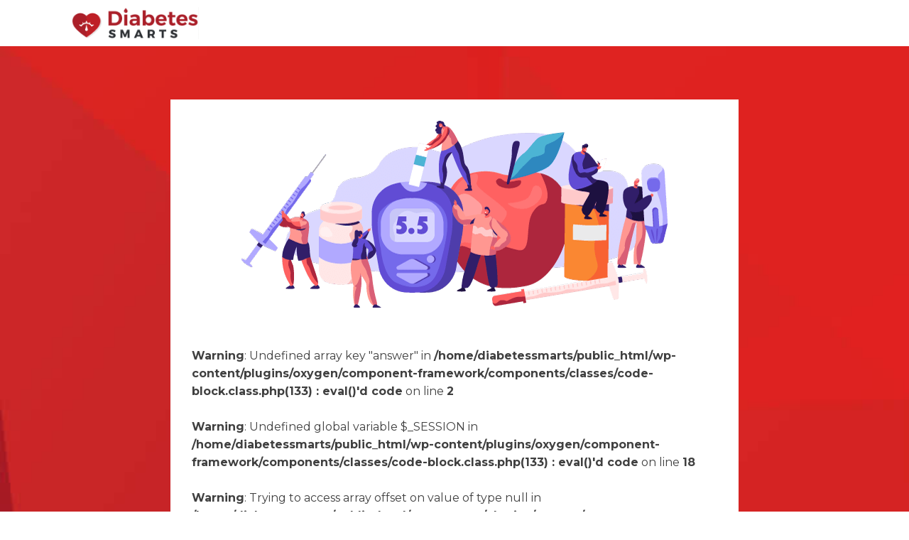

--- FILE ---
content_type: text/html; charset=UTF-8
request_url: https://diabetessmarts.com/how-well-are-you-managing-your-diabetes/result/
body_size: 4932
content:
<!DOCTYPE html>
<html lang="en-US" >
<head>
<meta charset="UTF-8">
<meta name="viewport" content="width=device-width, initial-scale=1.0">
<!-- WP_HEAD() START -->
<title>Result - Diabetes Smarts</title>

			<script type='text/javascript' src='//ajax.googleapis.com/ajax/libs/webfont/1/webfont.js'></script>
			<script type="text/javascript">
			WebFont.load({
				google: {
					families: ["Montserrat:100,200,300,400,500,600,700,800,900","Montserrat:100,200,300,400,500,600,700,800,900","Montserrat:100,200,300,400,500,600,700,800,900","Roboto:100,200,300,400,500,600,700,800,900","Libre Baskerville:100,200,300,400,500,600,700,800,900"]
				}
			});
			</script>
			<meta name='robots' content='max-image-preview:large' />
	<style>img:is([sizes="auto" i], [sizes^="auto," i]) { contain-intrinsic-size: 3000px 1500px }</style>
	<link rel='stylesheet' id='wp-block-library-css' href='https://diabetessmarts.com/wp-includes/css/dist/block-library/style.min.css?ver=6.8.3' type='text/css' media='all' />
<style id='classic-theme-styles-inline-css' type='text/css'>
/*! This file is auto-generated */
.wp-block-button__link{color:#fff;background-color:#32373c;border-radius:9999px;box-shadow:none;text-decoration:none;padding:calc(.667em + 2px) calc(1.333em + 2px);font-size:1.125em}.wp-block-file__button{background:#32373c;color:#fff;text-decoration:none}
</style>
<style id='global-styles-inline-css' type='text/css'>
:root{--wp--preset--aspect-ratio--square: 1;--wp--preset--aspect-ratio--4-3: 4/3;--wp--preset--aspect-ratio--3-4: 3/4;--wp--preset--aspect-ratio--3-2: 3/2;--wp--preset--aspect-ratio--2-3: 2/3;--wp--preset--aspect-ratio--16-9: 16/9;--wp--preset--aspect-ratio--9-16: 9/16;--wp--preset--color--black: #000000;--wp--preset--color--cyan-bluish-gray: #abb8c3;--wp--preset--color--white: #ffffff;--wp--preset--color--pale-pink: #f78da7;--wp--preset--color--vivid-red: #cf2e2e;--wp--preset--color--luminous-vivid-orange: #ff6900;--wp--preset--color--luminous-vivid-amber: #fcb900;--wp--preset--color--light-green-cyan: #7bdcb5;--wp--preset--color--vivid-green-cyan: #00d084;--wp--preset--color--pale-cyan-blue: #8ed1fc;--wp--preset--color--vivid-cyan-blue: #0693e3;--wp--preset--color--vivid-purple: #9b51e0;--wp--preset--gradient--vivid-cyan-blue-to-vivid-purple: linear-gradient(135deg,rgba(6,147,227,1) 0%,rgb(155,81,224) 100%);--wp--preset--gradient--light-green-cyan-to-vivid-green-cyan: linear-gradient(135deg,rgb(122,220,180) 0%,rgb(0,208,130) 100%);--wp--preset--gradient--luminous-vivid-amber-to-luminous-vivid-orange: linear-gradient(135deg,rgba(252,185,0,1) 0%,rgba(255,105,0,1) 100%);--wp--preset--gradient--luminous-vivid-orange-to-vivid-red: linear-gradient(135deg,rgba(255,105,0,1) 0%,rgb(207,46,46) 100%);--wp--preset--gradient--very-light-gray-to-cyan-bluish-gray: linear-gradient(135deg,rgb(238,238,238) 0%,rgb(169,184,195) 100%);--wp--preset--gradient--cool-to-warm-spectrum: linear-gradient(135deg,rgb(74,234,220) 0%,rgb(151,120,209) 20%,rgb(207,42,186) 40%,rgb(238,44,130) 60%,rgb(251,105,98) 80%,rgb(254,248,76) 100%);--wp--preset--gradient--blush-light-purple: linear-gradient(135deg,rgb(255,206,236) 0%,rgb(152,150,240) 100%);--wp--preset--gradient--blush-bordeaux: linear-gradient(135deg,rgb(254,205,165) 0%,rgb(254,45,45) 50%,rgb(107,0,62) 100%);--wp--preset--gradient--luminous-dusk: linear-gradient(135deg,rgb(255,203,112) 0%,rgb(199,81,192) 50%,rgb(65,88,208) 100%);--wp--preset--gradient--pale-ocean: linear-gradient(135deg,rgb(255,245,203) 0%,rgb(182,227,212) 50%,rgb(51,167,181) 100%);--wp--preset--gradient--electric-grass: linear-gradient(135deg,rgb(202,248,128) 0%,rgb(113,206,126) 100%);--wp--preset--gradient--midnight: linear-gradient(135deg,rgb(2,3,129) 0%,rgb(40,116,252) 100%);--wp--preset--font-size--small: 13px;--wp--preset--font-size--medium: 20px;--wp--preset--font-size--large: 36px;--wp--preset--font-size--x-large: 42px;--wp--preset--spacing--20: 0.44rem;--wp--preset--spacing--30: 0.67rem;--wp--preset--spacing--40: 1rem;--wp--preset--spacing--50: 1.5rem;--wp--preset--spacing--60: 2.25rem;--wp--preset--spacing--70: 3.38rem;--wp--preset--spacing--80: 5.06rem;--wp--preset--shadow--natural: 6px 6px 9px rgba(0, 0, 0, 0.2);--wp--preset--shadow--deep: 12px 12px 50px rgba(0, 0, 0, 0.4);--wp--preset--shadow--sharp: 6px 6px 0px rgba(0, 0, 0, 0.2);--wp--preset--shadow--outlined: 6px 6px 0px -3px rgba(255, 255, 255, 1), 6px 6px rgba(0, 0, 0, 1);--wp--preset--shadow--crisp: 6px 6px 0px rgba(0, 0, 0, 1);}:where(.is-layout-flex){gap: 0.5em;}:where(.is-layout-grid){gap: 0.5em;}body .is-layout-flex{display: flex;}.is-layout-flex{flex-wrap: wrap;align-items: center;}.is-layout-flex > :is(*, div){margin: 0;}body .is-layout-grid{display: grid;}.is-layout-grid > :is(*, div){margin: 0;}:where(.wp-block-columns.is-layout-flex){gap: 2em;}:where(.wp-block-columns.is-layout-grid){gap: 2em;}:where(.wp-block-post-template.is-layout-flex){gap: 1.25em;}:where(.wp-block-post-template.is-layout-grid){gap: 1.25em;}.has-black-color{color: var(--wp--preset--color--black) !important;}.has-cyan-bluish-gray-color{color: var(--wp--preset--color--cyan-bluish-gray) !important;}.has-white-color{color: var(--wp--preset--color--white) !important;}.has-pale-pink-color{color: var(--wp--preset--color--pale-pink) !important;}.has-vivid-red-color{color: var(--wp--preset--color--vivid-red) !important;}.has-luminous-vivid-orange-color{color: var(--wp--preset--color--luminous-vivid-orange) !important;}.has-luminous-vivid-amber-color{color: var(--wp--preset--color--luminous-vivid-amber) !important;}.has-light-green-cyan-color{color: var(--wp--preset--color--light-green-cyan) !important;}.has-vivid-green-cyan-color{color: var(--wp--preset--color--vivid-green-cyan) !important;}.has-pale-cyan-blue-color{color: var(--wp--preset--color--pale-cyan-blue) !important;}.has-vivid-cyan-blue-color{color: var(--wp--preset--color--vivid-cyan-blue) !important;}.has-vivid-purple-color{color: var(--wp--preset--color--vivid-purple) !important;}.has-black-background-color{background-color: var(--wp--preset--color--black) !important;}.has-cyan-bluish-gray-background-color{background-color: var(--wp--preset--color--cyan-bluish-gray) !important;}.has-white-background-color{background-color: var(--wp--preset--color--white) !important;}.has-pale-pink-background-color{background-color: var(--wp--preset--color--pale-pink) !important;}.has-vivid-red-background-color{background-color: var(--wp--preset--color--vivid-red) !important;}.has-luminous-vivid-orange-background-color{background-color: var(--wp--preset--color--luminous-vivid-orange) !important;}.has-luminous-vivid-amber-background-color{background-color: var(--wp--preset--color--luminous-vivid-amber) !important;}.has-light-green-cyan-background-color{background-color: var(--wp--preset--color--light-green-cyan) !important;}.has-vivid-green-cyan-background-color{background-color: var(--wp--preset--color--vivid-green-cyan) !important;}.has-pale-cyan-blue-background-color{background-color: var(--wp--preset--color--pale-cyan-blue) !important;}.has-vivid-cyan-blue-background-color{background-color: var(--wp--preset--color--vivid-cyan-blue) !important;}.has-vivid-purple-background-color{background-color: var(--wp--preset--color--vivid-purple) !important;}.has-black-border-color{border-color: var(--wp--preset--color--black) !important;}.has-cyan-bluish-gray-border-color{border-color: var(--wp--preset--color--cyan-bluish-gray) !important;}.has-white-border-color{border-color: var(--wp--preset--color--white) !important;}.has-pale-pink-border-color{border-color: var(--wp--preset--color--pale-pink) !important;}.has-vivid-red-border-color{border-color: var(--wp--preset--color--vivid-red) !important;}.has-luminous-vivid-orange-border-color{border-color: var(--wp--preset--color--luminous-vivid-orange) !important;}.has-luminous-vivid-amber-border-color{border-color: var(--wp--preset--color--luminous-vivid-amber) !important;}.has-light-green-cyan-border-color{border-color: var(--wp--preset--color--light-green-cyan) !important;}.has-vivid-green-cyan-border-color{border-color: var(--wp--preset--color--vivid-green-cyan) !important;}.has-pale-cyan-blue-border-color{border-color: var(--wp--preset--color--pale-cyan-blue) !important;}.has-vivid-cyan-blue-border-color{border-color: var(--wp--preset--color--vivid-cyan-blue) !important;}.has-vivid-purple-border-color{border-color: var(--wp--preset--color--vivid-purple) !important;}.has-vivid-cyan-blue-to-vivid-purple-gradient-background{background: var(--wp--preset--gradient--vivid-cyan-blue-to-vivid-purple) !important;}.has-light-green-cyan-to-vivid-green-cyan-gradient-background{background: var(--wp--preset--gradient--light-green-cyan-to-vivid-green-cyan) !important;}.has-luminous-vivid-amber-to-luminous-vivid-orange-gradient-background{background: var(--wp--preset--gradient--luminous-vivid-amber-to-luminous-vivid-orange) !important;}.has-luminous-vivid-orange-to-vivid-red-gradient-background{background: var(--wp--preset--gradient--luminous-vivid-orange-to-vivid-red) !important;}.has-very-light-gray-to-cyan-bluish-gray-gradient-background{background: var(--wp--preset--gradient--very-light-gray-to-cyan-bluish-gray) !important;}.has-cool-to-warm-spectrum-gradient-background{background: var(--wp--preset--gradient--cool-to-warm-spectrum) !important;}.has-blush-light-purple-gradient-background{background: var(--wp--preset--gradient--blush-light-purple) !important;}.has-blush-bordeaux-gradient-background{background: var(--wp--preset--gradient--blush-bordeaux) !important;}.has-luminous-dusk-gradient-background{background: var(--wp--preset--gradient--luminous-dusk) !important;}.has-pale-ocean-gradient-background{background: var(--wp--preset--gradient--pale-ocean) !important;}.has-electric-grass-gradient-background{background: var(--wp--preset--gradient--electric-grass) !important;}.has-midnight-gradient-background{background: var(--wp--preset--gradient--midnight) !important;}.has-small-font-size{font-size: var(--wp--preset--font-size--small) !important;}.has-medium-font-size{font-size: var(--wp--preset--font-size--medium) !important;}.has-large-font-size{font-size: var(--wp--preset--font-size--large) !important;}.has-x-large-font-size{font-size: var(--wp--preset--font-size--x-large) !important;}
:where(.wp-block-post-template.is-layout-flex){gap: 1.25em;}:where(.wp-block-post-template.is-layout-grid){gap: 1.25em;}
:where(.wp-block-columns.is-layout-flex){gap: 2em;}:where(.wp-block-columns.is-layout-grid){gap: 2em;}
:root :where(.wp-block-pullquote){font-size: 1.5em;line-height: 1.6;}
</style>
<link rel='stylesheet' id='oxygen-css' href='https://diabetessmarts.com/wp-content/plugins/oxygen/component-framework/oxygen.css?ver=4.9.5' type='text/css' media='all' />
<link rel='stylesheet' id='hurrytimer-css' href='https://diabetessmarts.com/wp-content/uploads/hurrytimer/css/7a1e64a89bc1f338.css?ver=6.8.3' type='text/css' media='all' />
<script type="text/javascript" src="https://diabetessmarts.com/wp-includes/js/jquery/jquery.min.js?ver=3.7.1" id="jquery-core-js"></script>
<link rel="https://api.w.org/" href="https://diabetessmarts.com/wp-json/" /><link rel="alternate" title="JSON" type="application/json" href="https://diabetessmarts.com/wp-json/wp/v2/pages/330" /><link rel="EditURI" type="application/rsd+xml" title="RSD" href="https://diabetessmarts.com/xmlrpc.php?rsd" />
<link rel="canonical" href="https://diabetessmarts.com/how-well-are-you-managing-your-diabetes/result/" />
<link rel='shortlink' href='https://diabetessmarts.com/?p=330' />
<link rel="alternate" title="oEmbed (JSON)" type="application/json+oembed" href="https://diabetessmarts.com/wp-json/oembed/1.0/embed?url=https%3A%2F%2Fdiabetessmarts.com%2Fhow-well-are-you-managing-your-diabetes%2Fresult%2F" />
<link rel="alternate" title="oEmbed (XML)" type="text/xml+oembed" href="https://diabetessmarts.com/wp-json/oembed/1.0/embed?url=https%3A%2F%2Fdiabetessmarts.com%2Fhow-well-are-you-managing-your-diabetes%2Fresult%2F&#038;format=xml" />
<link rel="icon" href="https://diabetessmarts.com/wp-content/uploads/2020/01/cropped-diabetessmart-32x32.png" sizes="32x32" />
<link rel="icon" href="https://diabetessmarts.com/wp-content/uploads/2020/01/cropped-diabetessmart-192x192.png" sizes="192x192" />
<link rel="apple-touch-icon" href="https://diabetessmarts.com/wp-content/uploads/2020/01/cropped-diabetessmart-180x180.png" />
<meta name="msapplication-TileImage" content="https://diabetessmarts.com/wp-content/uploads/2020/01/cropped-diabetessmart-270x270.png" />
<link rel='stylesheet' id='oxygen-cache-274-css' href='//diabetessmarts.com/wp-content/uploads/oxygen/css/274.css?cache=1754269732&#038;ver=6.8.3' type='text/css' media='all' />
<link rel='stylesheet' id='oxygen-cache-330-css' href='//diabetessmarts.com/wp-content/uploads/oxygen/css/330.css?cache=1697694835&#038;ver=6.8.3' type='text/css' media='all' />
<link rel='stylesheet' id='oxygen-universal-styles-css' href='//diabetessmarts.com/wp-content/uploads/oxygen/css/universal.css?cache=1754269732&#038;ver=6.8.3' type='text/css' media='all' />
<!-- END OF WP_HEAD() -->
</head>
<body class="wp-singular page-template-default page page-id-330 page-child parent-pageid-316 wp-theme-oxygen-is-not-a-theme  wp-embed-responsive oxygen-body" >




						<section id="section-18-121" class=" ct-section sectionpadding" ><div class="ct-section-inner-wrap"><div id="div_block-19-121" class="ct-div-block contain rowdiv" ><a id="link-20-121" class="ct-link" href="/" target="_self"  ><img  id="image-21-121" alt="" src="https://diabetessmarts.com/wp-content/uploads/2019/07/Diabetes-Smarts-Logo-2.png" class="ct-image"/></a></div></div></section><section id="section-42-274" class=" ct-section" ><div class="ct-section-inner-wrap"><div id='inner_content-47-274' class='ct-inner-content'><div id="div_block-2-284" class="ct-div-block quiz-wrap" ><div id="div_block-5-284" class="ct-div-block quiz-box" ><img  id="image-41-330" alt="" src="https://diabetessmarts.com/wp-content/uploads/2019/10/quiz.png" class="ct-image quiz-img"/><div id="code_block-39-294" class="ct-code-block" ><br />
<b>Warning</b>:  Undefined array key "answer" in <b>/home/diabetessmarts/public_html/wp-content/plugins/oxygen/component-framework/components/classes/code-block.class.php(133) : eval()'d code</b> on line <b>2</b><br />
<br />
<b>Warning</b>:  Undefined global variable $_SESSION in <b>/home/diabetessmarts/public_html/wp-content/plugins/oxygen/component-framework/components/classes/code-block.class.php(133) : eval()'d code</b> on line <b>18</b><br />
<br />
<b>Warning</b>:  Trying to access array offset on value of type null in <b>/home/diabetessmarts/public_html/wp-content/plugins/oxygen/component-framework/components/classes/code-block.class.php(133) : eval()'d code</b> on line <b>18</b><br />
<br />
<b>Warning</b>:  Undefined global variable $_SESSION in <b>/home/diabetessmarts/public_html/wp-content/plugins/oxygen/component-framework/components/classes/code-block.class.php(133) : eval()'d code</b> on line <b>18</b><br />
<br />
<b>Warning</b>:  Trying to access array offset on value of type null in <b>/home/diabetessmarts/public_html/wp-content/plugins/oxygen/component-framework/components/classes/code-block.class.php(133) : eval()'d code</b> on line <b>18</b><br />
<br />
<b>Warning</b>:  Undefined global variable $_SESSION in <b>/home/diabetessmarts/public_html/wp-content/plugins/oxygen/component-framework/components/classes/code-block.class.php(133) : eval()'d code</b> on line <b>18</b><br />
<br />
<b>Warning</b>:  Trying to access array offset on value of type null in <b>/home/diabetessmarts/public_html/wp-content/plugins/oxygen/component-framework/components/classes/code-block.class.php(133) : eval()'d code</b> on line <b>18</b><br />
<br />
<b>Warning</b>:  Undefined global variable $_SESSION in <b>/home/diabetessmarts/public_html/wp-content/plugins/oxygen/component-framework/components/classes/code-block.class.php(133) : eval()'d code</b> on line <b>18</b><br />
<br />
<b>Warning</b>:  Trying to access array offset on value of type null in <b>/home/diabetessmarts/public_html/wp-content/plugins/oxygen/component-framework/components/classes/code-block.class.php(133) : eval()'d code</b> on line <b>18</b><br />
<br />
<b>Warning</b>:  Undefined global variable $_SESSION in <b>/home/diabetessmarts/public_html/wp-content/plugins/oxygen/component-framework/components/classes/code-block.class.php(133) : eval()'d code</b> on line <b>18</b><br />
<br />
<b>Warning</b>:  Trying to access array offset on value of type null in <b>/home/diabetessmarts/public_html/wp-content/plugins/oxygen/component-framework/components/classes/code-block.class.php(133) : eval()'d code</b> on line <b>18</b><br />
<br />
<b>Warning</b>:  Undefined global variable $_SESSION in <b>/home/diabetessmarts/public_html/wp-content/plugins/oxygen/component-framework/components/classes/code-block.class.php(133) : eval()'d code</b> on line <b>18</b><br />
<br />
<b>Warning</b>:  Trying to access array offset on value of type null in <b>/home/diabetessmarts/public_html/wp-content/plugins/oxygen/component-framework/components/classes/code-block.class.php(133) : eval()'d code</b> on line <b>18</b><br />

<h1 class="header-result">You scored 6 out of 6 on the diabetes management assessment.</h1>
</div><div id="_rich_text-42-330" class="oxy-rich-text" ><p>Based on your results, you’re doing what you can to manage your condition.</p><p>However, there’s still <b data-stringify-type="bold">plenty</b> you can do to support a <b data-stringify-type="bold">healthy lifestyle</b> even further.</p><p>For instance, you can learn more about the <b data-stringify-type="bold">truth</b> surrounding diabetes.</p><p>You see, most of what we know about this condition is just the tip of the iceberg.</p><p>What I’ve discovered about preventing (and reversing) diabetes over the years has made me angry and frustrated.</p><p>So much of the <b data-stringify-type="bold">world’s best prevention methods</b> have been withheld, while corporations make huge profits from unsafe food, and push us towards overmedication.</p><p>It’s time to fight back.</p></div><a id="link_button-45-330" class="ct-link-button" href="https://diabetessmarts.com/" target="_self"  >CLICK HERE TO ARM YOURSELF WITH THE TRUTH<br></a><div id="_rich_text-44-330" class="oxy-rich-text" ><p>The great news is that recently, <b data-stringify-type="bold">50 of the world’s top diabetes experts</b> gathered to reveal their top methods to prevent and reverse type 2 diabetes.</p><p>Make sure that you arm yourself, and your family, with the <b data-stringify-type="bold">best knowledge</b> about how to prevent and fight diabetes.</p><p>Doing this can <b data-stringify-type="bold">drastically reduce</b> your risk factor even further and ensure a healthier future.</p></div><a id="link_button-46-330" class="ct-link-button" href="https://diabetessmarts.com/" target="_self"  >CLICK HERE TO VISIT DIABETES SMARTS<br></a></div></div></div></div></section><section id="section-26-121" class=" ct-section sectionpadding" ><div class="ct-section-inner-wrap"><div id="div_block-27-121" class="ct-div-block contain" ><img  id="image-28-121" alt="" src="https://diabetesdocumentary.com/wp-content/uploads/2019/06/Diabetes-Smarts-Logo-2.png" class="ct-image"/><div id="div_block-29-121" class="ct-div-block" ><a id="link_text-30-121" class="ct-link-text defaulttext footerlink" href="/gdpr.php" target="_self"  >GDPR<br></a><a id="link_text-32-121" class="ct-link-text defaulttext footerlink" href="/cookies-policy.php" target="_self"  >COOKIES<br></a><a id="link_text-41-121" class="ct-link-text defaulttext footerlink" href="/terms-of-use.php" target="_self"  >TERMS OF USE<br></a><a id="link_text-33-121" class="ct-link-text defaulttext footerlink" href="/privacy-policy.php" target="_self"  >PRIVACY<br></a><a id="link_text-34-121" class="ct-link-text defaulttext footerlink" href="/" target="_self"  >HOME<br></a></div><div id="code_block-48-274" class="ct-code-block" >All rights reserved © 2026 DiabetesSmarts.com</div></div></div></section>	<!-- WP_FOOTER -->
<script type="speculationrules">
{"prefetch":[{"source":"document","where":{"and":[{"href_matches":"\/*"},{"not":{"href_matches":["\/wp-*.php","\/wp-admin\/*","\/wp-content\/uploads\/*","\/wp-content\/*","\/wp-content\/plugins\/*","\/wp-content\/themes\/twentyseventeen\/*","\/wp-content\/themes\/oxygen-is-not-a-theme\/*","\/*\\?(.+)"]}},{"not":{"selector_matches":"a[rel~=\"nofollow\"]"}},{"not":{"selector_matches":".no-prefetch, .no-prefetch a"}}]},"eagerness":"conservative"}]}
</script>
<script type="text/javascript" src="https://diabetessmarts.com/wp-content/plugins/hurrytimer/assets/js/cookie.min.js?ver=3.14.1" id="hurryt-cookie-js"></script>
<script type="text/javascript" src="https://diabetessmarts.com/wp-content/plugins/hurrytimer/assets/js/jquery.countdown.min.js?ver=2.2.0" id="hurryt-countdown-js"></script>
<script type="text/javascript" id="hurrytimer-js-extra">
/* <![CDATA[ */
var hurrytimer_ajax_object = {"ajax_url":"https:\/\/diabetessmarts.com\/wp-admin\/admin-ajax.php","ajax_nonce":"d7896ca3d6","disable_actions":"","methods":{"COOKIE":1,"IP":2,"USER_SESSION":3},"actionsOptions":{"none":1,"hide":2,"redirect":3,"stockStatus":4,"hideAddToCartButton":5,"displayMessage":6,"expire_coupon":7},"restartOptions":{"none":1,"immediately":2,"afterReload":3,"after_duration":4},"COOKIEPATH":"\/","COOKIE_DOMAIN":"","redirect_no_back":"1","expire_coupon_message":"","invalid_checkout_coupon_message":""};
/* ]]> */
</script>
<script type="text/javascript" src="https://diabetessmarts.com/wp-content/plugins/hurrytimer/assets/js/hurrytimer.js?ver=2.14.0" id="hurrytimer-js"></script>
<script type="text/javascript" id="ct-footer-js"></script><!-- /WP_FOOTER --> 
</body>
</html>


--- FILE ---
content_type: text/css
request_url: https://diabetessmarts.com/wp-content/uploads/hurrytimer/css/7a1e64a89bc1f338.css?ver=6.8.3
body_size: 920
content:
[class~="hurrytimer-campaign"] {
  line-height: normal;
  text-align: center;
  padding: 10px 0; }
  [class~="hurrytimer-campaign"] * {
    line-height: normal; }

.hurryt-loading {
  display: none !important; }

.hurrytimer-timer {
  display: flex;
  align-items: baseline;
  justify-content: center;
  flex-wrap: wrap; }

.hurrytimer-headline {
  color: #333;
  display: block;
  margin: 5px auto; }

.hurrytimer-timer-block {
  position: relative;
  display: flex;
  margin-right: 5px;
  flex-direction: column;
  align-items: center;
  justify-content: center;
  box-sizing: content-box;
  margin-bottom: 10px;
  margin-left: 5px; }
  .hurrytimer-timer-block:last-child {
    margin-right: 0; }
  .hurrytimer-timer-block:first-child {
    margin-left: 0; }

.hurrytimer-sticky {
  margin: auto !important;
  width: 100%;
  background: #fff;
  left: 0;
  right: 0;
  z-index: 9999;
  position: fixed;
  box-shadow: 1px 1px 2px rgba(0, 0, 0, 0.05); }
  .hurrytimer-sticky.is-off {
    position: relative;
    z-index: 0; }

.admin-bar:not(.wp-admin) .hurrytimer-sticky {
  z-index: 999999; }

.hurrytimer-sticky-inner {
  max-width: 1200px;
  margin: auto;
  text-align: center;
  padding-left: 5px;
  padding-right: 5px; }

.hurrytimer-button {
  display: inline-block;
  text-decoration: none;
  outline: none; }

.hurrytimer-sticky-close {
  right: 10px;
  position: absolute;
  transform: translateY(-50%);
  top: 50%;
  background: none;
  border: none;
  padding: 0;
  margin: 0;
  width: 13px;
  height: 13px;
  cursor: pointer;
  display: flex; }
  .hurrytimer-sticky-close svg {
    fill: #333;
    width: 100%;
    height: 100%; }
  .hurrytimer-sticky-close:hover {
    opacity: 1;
    background: none; }

        .hurrytimer-campaign-714{
    text-align: center;
    display: block;
    }
    
    .hurrytimer-campaign-714 .hurrytimer-timer-digit,
    .hurrytimer-campaign-714 .hurrytimer-timer-sep    {
    color: #000000;
    display: block;
    font-size: 35px;
    }

    .hurrytimer-campaign-714 .hurrytimer-timer{
        justify-content:
    center    }

        .hurrytimer-campaign-714 .hurrytimer-timer-label    {
    font-size: 11px;
    color: #000000;
    text-transform: uppercase;
    display: block;
    }

    
    
        .hurrytimer-campaign-714 .hurrytimer-headline    {
    font-size: 30px;
    color: #000000;
        margin-bottom: 5px;

        }

    .hurrytimer-campaign-714 .hurrytimer-button-wrap{
        margin-top: 5px;

        }
    .hurrytimer-campaign-714 .hurrytimer-button{
    font-size: 15px;
    color: #ffffff;
    background-color: #000000;
    border-radius: 3px;
    padding: 10px 15px;
    }

    @media(max-width:425px) {
    .hurrytimer-campaign-714 .hurrytimer-button-wrap,
    .hurrytimer-campaign-714 .hurrytimer-headline
    {
    margin-left: 0;
    margin-right: 0;
    }
    }
    
        .hurrytimer-campaign-641{
    text-align: center;
    display: block;
    }
    
    .hurrytimer-campaign-641 .hurrytimer-timer-digit,
    .hurrytimer-campaign-641 .hurrytimer-timer-sep    {
    color: #000000;
    display: block;
    font-size: 35px;
    }

    .hurrytimer-campaign-641 .hurrytimer-timer{
        justify-content:
    center    }

        .hurrytimer-campaign-641 .hurrytimer-timer-label    {
    font-size: 12px;
    color: #000000;
    text-transform: uppercase;
    display: block;
    }

    
    
        .hurrytimer-campaign-641 .hurrytimer-headline    {
    font-size: 30px;
    color: #000000;
        margin-bottom: 5px;

        }

    .hurrytimer-campaign-641 .hurrytimer-button-wrap{
        margin-top: 5px;

        }
    .hurrytimer-campaign-641 .hurrytimer-button{
    font-size: 15px;
    color: #ffffff;
    background-color: #000000;
    border-radius: 3px;
    padding: 10px 15px;
    }

    @media(max-width:425px) {
    .hurrytimer-campaign-641 .hurrytimer-button-wrap,
    .hurrytimer-campaign-641 .hurrytimer-headline
    {
    margin-left: 0;
    margin-right: 0;
    }
    }
    






--- FILE ---
content_type: text/css
request_url: https://diabetessmarts.com/wp-content/uploads/oxygen/css/274.css?cache=1754269732&ver=6.8.3
body_size: 421
content:
#section-18-121 > .ct-section-inner-wrap{padding-top:10px;padding-right:20px;padding-bottom:10px;padding-left:20px}#section-42-274 > .ct-section-inner-wrap{flex-direction:unset}#section-42-274{background-image:url(https://diabetessmarts.com/wp-content/uploads/2019/07/Red5.jpg);text-align:left}#section-26-121 > .ct-section-inner-wrap{padding-top:30px;padding-bottom:30px}#div_block-19-121{flex-direction:row;display:flex;align-items:center;justify-content:space-between;text-align:justify;width:100%}#div_block-29-121{flex-direction:row;display:flex;align-items:center;flex-wrap:wrap;justify-content:center;text-align:center}@media (max-width:479px){#div_block-29-121{flex-direction:column;display:flex}}#image-21-121{width:180px}#image-28-121{width:150px;margin-bottom:5px}#code_block-48-274{margin-top:15px;font-size:12px;line-height:1.45;color:#8e8e8e}#inner_content-47-274{display:flex;justify-content:center}

--- FILE ---
content_type: text/css
request_url: https://diabetessmarts.com/wp-content/uploads/oxygen/css/330.css?cache=1697694835&ver=6.8.3
body_size: 181
content:
#link_button-45-330{background-color:#be2026;border:1px solid #be2026}#link_button-45-330{text-transform:uppercase;margin-left:auto;margin-right:auto;margin-top:20px;margin-bottom:20px}#link_button-46-330{background-color:#be2026;border:1px solid #be2026}#link_button-46-330{text-transform:uppercase;margin-left:auto;margin-right:auto;margin-top:20px}#code_block-39-294{width:100%;margin-bottom:30px}

--- FILE ---
content_type: text/css
request_url: https://diabetessmarts.com/wp-content/uploads/oxygen/css/universal.css?cache=1754269732&ver=6.8.3
body_size: 26912
content:
.ct-section {
width:100%;
background-size:cover;
background-repeat:repeat;
}
.ct-section>.ct-section-inner-wrap {
display:flex;
flex-direction:column;
align-items:flex-start;
}
.ct-div-block {
display:flex;
flex-wrap:nowrap;
flex-direction:column;
align-items:flex-start;
}
.ct-new-columns {
display:flex;
width:100%;
flex-direction:row;
align-items:stretch;
justify-content:center;
flex-wrap:wrap;
}
.ct-link-text {
display:inline-block;
}
.ct-link {
display:flex;
flex-wrap:wrap;
text-align:center;
text-decoration:none;
flex-direction:column;
align-items:center;
justify-content:center;
}
.ct-link-button {
display:inline-block;
text-align:center;
text-decoration:none;
}
.ct-link-button {
background-color: #1e73be;
border: 1px solid #1e73be;
color: #ffffff;
padding: 10px 16px;
}
.ct-image {
max-width:100%;
}
.ct-fancy-icon>svg {
width:55px;height:55px;}
.ct-inner-content {
width:100%;
}
.ct-slide {
display:flex;
flex-wrap:wrap;
text-align:center;
flex-direction:column;
align-items:center;
justify-content:center;
}
.ct-nestable-shortcode {
display:flex;
flex-wrap:nowrap;
flex-direction:column;
align-items:flex-start;
}
.oxy-comments {
width:100%;
text-align:left;
}
.oxy-comment-form {
width:100%;
}
.oxy-login-form {
width:100%;
}
.oxy-search-form {
width:100%;
}
.oxy-tabs-contents {
display:flex;
width:100%;
flex-wrap:nowrap;
flex-direction:column;
align-items:flex-start;
}
.oxy-tab {
display:flex;
flex-wrap:nowrap;
flex-direction:column;
align-items:flex-start;
}
.oxy-tab-content {
display:flex;
width:100%;
flex-wrap:nowrap;
flex-direction:column;
align-items:flex-start;
}
.oxy-testimonial {
width:100%;
}
.oxy-icon-box {
width:100%;
}
.oxy-pricing-box {
width:100%;
}
.oxy-posts-grid {
width:100%;
}
.oxy-gallery {
width:100%;
}
.ct-slider {
width:100%;
}
.oxy-tabs {
display:flex;
flex-wrap:nowrap;
flex-direction:row;
align-items:stretch;
}
.ct-modal {
flex-direction:column;
align-items:flex-start;
}
.ct-span {
display:inline-block;
text-decoration:inherit;
}
.ct-widget {
width:100%;
}
.oxy-dynamic-list {
width:100%;
}
@media screen and (-ms-high-contrast: active), (-ms-high-contrast: none) {
			.ct-div-block,
			.oxy-post-content,
			.ct-text-block,
			.ct-headline,
			.oxy-rich-text,
			.ct-link-text { max-width: 100%; }
			img { flex-shrink: 0; }
			body * { min-height: 1px; }
		}            .oxy-testimonial {
                flex-direction: row;
                align-items: center;
            }
                        .oxy-testimonial .oxy-testimonial-photo-wrap {
                order: 1;
            }
            
                        .oxy-testimonial .oxy-testimonial-photo {
                width: 125px;                height: 125px;                margin-right: 20px;
            }
            
                        .oxy-testimonial .oxy-testimonial-photo-wrap, 
            .oxy-testimonial .oxy-testimonial-author-wrap, 
            .oxy-testimonial .oxy-testimonial-content-wrap {
                align-items: flex-start;                text-align: left;            }
            
                                                            .oxy-testimonial .oxy-testimonial-text {
                margin-bottom:8px;font-size: 21px;
line-height: 1.4;
-webkit-font-smoothing: subpixel-antialiased;
            }
            
                                    .oxy-testimonial .oxy-testimonial-author {
                font-size: 18px;
-webkit-font-smoothing: subpixel-antialiased;
            }
                            

                                                .oxy-testimonial .oxy-testimonial-author-info {
                font-size: 12px;
-webkit-font-smoothing: subpixel-antialiased;
            }
            
             
            
                        .oxy-icon-box {
                text-align: left;                flex-direction: column;            }
            
                        .oxy-icon-box .oxy-icon-box-icon {
                margin-bottom: 12px;
                align-self: flex-start;            }
            
                                                                        .oxy-icon-box .oxy-icon-box-heading {
                font-size: 21px;
margin-bottom: 12px;            }
            
                                                                                    .oxy-icon-box .oxy-icon-box-text {
                font-size: 16px;
margin-bottom: 12px;align-self: flex-start;            }
            
                        .oxy-icon-box .oxy-icon-box-link {
                margin-top: 20px;                            }
            
            
            /* GLOBALS */

                                                            .oxy-pricing-box .oxy-pricing-box-section {
                padding-top: 20px;
padding-left: 20px;
padding-right: 20px;
padding-bottom: 20px;
text-align: center;            }
                        
                        .oxy-pricing-box .oxy-pricing-box-section.oxy-pricing-box-price {
                justify-content: center;            }
            
            /* IMAGE */
                                                                                    .oxy-pricing-box .oxy-pricing-box-section.oxy-pricing-box-graphic {
                justify-content: center;            }
            
            /* TITLE */
                                                            
                                    .oxy-pricing-box .oxy-pricing-box-title-title {
                font-size: 48px;
            }
            
                                    .oxy-pricing-box .oxy-pricing-box-title-subtitle {
                font-size: 24px;
            }
            

            /* PRICE */
                                                .oxy-pricing-box .oxy-pricing-box-section.oxy-pricing-box-price {
                                                flex-direction: row;                                            }
            
                                    .oxy-pricing-box .oxy-pricing-box-currency {
                font-size: 28px;
            }
            
                                    .oxy-pricing-box .oxy-pricing-box-amount-main {
                font-size: 80px;
line-height: 0.7;
            }
            
                                    .oxy-pricing-box .oxy-pricing-box-amount-decimal {
                font-size: 13px;
            }
                        
                                    .oxy-pricing-box .oxy-pricing-box-term {
                font-size: 16px;
            }
            
                                    .oxy-pricing-box .oxy-pricing-box-sale-price {
                font-size: 12px;
color: rgba(0,0,0,0.5);
                margin-bottom: 20px;            }
            
            /* CONTENT */

                                                                        .oxy-pricing-box .oxy-pricing-box-section.oxy-pricing-box-content {
                font-size: 16px;
color: rgba(0,0,0,0.5);
            }
            
            /* CTA */

                                                                        .oxy-pricing-box .oxy-pricing-box-section.oxy-pricing-box-cta {
                justify-content: center;            }
            
        
                                .oxy-progress-bar .oxy-progress-bar-background {
            background-color: #000000;            background-image: linear-gradient(-45deg,rgba(255,255,255,.12) 25%,transparent 25%,transparent 50%,rgba(255,255,255,.12) 50%,rgba(255,255,255,.12) 75%,transparent 75%,transparent);            animation: none 0s paused;        }
                
                .oxy-progress-bar .oxy-progress-bar-progress-wrap {
            width: 85%;        }
        
                                                        .oxy-progress-bar .oxy-progress-bar-progress {
            background-color: #66aaff;padding: 40px;animation: none 0s paused, none 0s paused;            background-image: linear-gradient(-45deg,rgba(255,255,255,.12) 25%,transparent 25%,transparent 50%,rgba(255,255,255,.12) 50%,rgba(255,255,255,.12) 75%,transparent 75%,transparent);        
        }
                
                        .oxy-progress-bar .oxy-progress-bar-overlay-text {
            font-size: 30px;
font-weight: 900;
-webkit-font-smoothing: subpixel-antialiased;
        }
        
                        .oxy-progress-bar .oxy-progress-bar-overlay-percent {
            font-size: 12px;
        }
        
        .ct-slider .unslider-nav ol li {border-color: #ffffff; }.ct-slider .unslider-nav ol li.unslider-active {background-color: #ffffff; }.ct-slider .ct-slide {
				padding: 0px;			}
		
                        .oxy-superbox .oxy-superbox-secondary, 
            .oxy-superbox .oxy-superbox-primary {
                transition-duration: 0.5s;            }
            
            
            
            
            
        
        
        
        
            .oxy-shape-divider {
                width: 0px;
                height: 0px;
                
            }
            
            .oxy_shape_divider svg {
                width: 100%;
            }
            .oxy-pro-menu .oxy-pro-menu-container:not(.oxy-pro-menu-open-container):not(.oxy-pro-menu-off-canvas-container) .sub-menu{
box-shadow:px px px px ;}

.oxy-pro-menu .oxy-pro-menu-show-dropdown .oxy-pro-menu-list .menu-item-has-children > a svg{
transition-duration:0.4s;
}

.oxy-pro-menu .oxy-pro-menu-show-dropdown .oxy-pro-menu-list .menu-item-has-children > a div{
margin-left:0px;
}

.oxy-pro-menu .oxy-pro-menu-mobile-open-icon svg{
width:30px;
height:30px;
}

.oxy-pro-menu .oxy-pro-menu-mobile-open-icon{
padding-top:15px;
padding-right:15px;
padding-bottom:15px;
padding-left:15px;
}

.oxy-pro-menu .oxy-pro-menu-mobile-open-icon, .oxy-pro-menu .oxy-pro-menu-mobile-open-icon svg{
transition-duration:0.4s;
}

.oxy-pro-menu .oxy-pro-menu-mobile-close-icon{
top:20px;
left:20px;
}

.oxy-pro-menu .oxy-pro-menu-mobile-close-icon svg{
width:24px;
height:24px;
}

.oxy-pro-menu .oxy-pro-menu-mobile-close-icon, .oxy-pro-menu .oxy-pro-menu-mobile-close-icon svg{
transition-duration:0.4s;
}

.oxy-pro-menu .oxy-pro-menu-container.oxy-pro-menu-off-canvas-container, .oxy-pro-menu .oxy-pro-menu-container.oxy-pro-menu-open-container{
background-color:#ffffff;
}

.oxy-pro-menu .oxy-pro-menu-off-canvas-container, .oxy-pro-menu .oxy-pro-menu-open-container{
background-image:url();
}

.oxy-pro-menu .oxy-pro-menu-off-canvas-container .oxy-pro-menu-list .menu-item-has-children > a svg, .oxy-pro-menu .oxy-pro-menu-open-container .oxy-pro-menu-list .menu-item-has-children > a svg{
font-size:24px;
}

.oxy-pro-menu .oxy-pro-menu-dropdown-links-toggle.oxy-pro-menu-open-container .menu-item-has-children ul, .oxy-pro-menu .oxy-pro-menu-dropdown-links-toggle.oxy-pro-menu-off-canvas-container .menu-item-has-children ul{
background-color:rgba(0,0,0,0.2);
border-top-style:solid;
}

.oxy-pro-menu .oxy-pro-menu-container:not(.oxy-pro-menu-open-container):not(.oxy-pro-menu-off-canvas-container) .oxy-pro-menu-list{
                    flex-direction: row;
               }
.oxy-pro-menu .oxy-pro-menu-container .menu-item a{
                    text-align: left;
                    justify-content: flex-start;
                }
.oxy-pro-menu .oxy-pro-menu-container.oxy-pro-menu-open-container .menu-item, .oxy-pro-menu .oxy-pro-menu-container.oxy-pro-menu-off-canvas-container .menu-item{
                    align-items: flex-start;
                }

            .oxy-pro-menu .oxy-pro-menu-off-canvas-container{
                    top: 0;
                    bottom: 0;
                    right: auto;
                    left: 0;
               }
.oxy-pro-menu .oxy-pro-menu-container.oxy-pro-menu-open-container .oxy-pro-menu-list .menu-item a, .oxy-pro-menu .oxy-pro-menu-container.oxy-pro-menu-off-canvas-container .oxy-pro-menu-list .menu-item a{
                    text-align: left;
                    justify-content: flex-start;
                }

            .oxy-site-navigation {
--oxynav-brand-color:#4831B0;
--oxynav-neutral-color:#FFFFFF;
--oxynav-activehover-color:#EFEDF4;
--oxynav-background-color:#4831B0;
--oxynav-border-radius:0px;
--oxynav-other-spacing:8px;
--oxynav-transition-duration:0.3s;
--oxynav-transition-timing-function:cubic-bezier(.84,.05,.31,.93);
}

.oxy-site-navigation .oxy-site-navigation__mobile-close-wrapper{
text-align:left;
}

.oxy-site-navigation > ul{ left: 0; }
.oxy-site-navigation {
                        --oxynav-animation-name: none; 
                    }

                .oxy-site-navigation > ul:not(.open) > li[data-cta='true']:nth-last-child(1){ 
                    background-color: var(--oxynav-brand-color);
                    transition: var(--oxynav-transition-duration);
                    margin-left: var(--oxynav-other-spacing);
                    border: none;
                }
.oxy-site-navigation > ul:not(.open) > li[data-cta='true']:nth-last-child(2){ 
                    background: transparent;
                    border: 1px solid currentColor;
                    transition: var(--oxynav-transition-duration);
                    margin-left: var(--oxynav-other-spacing);
                }
.oxy-site-navigation > ul:not(.open) > li[data-cta='true']:nth-last-child(2):not(:hover) > img{
                    filter: invert(0) !important;
                }
.oxy-site-navigation > ul:not(.open) > li[data-cta='true']:hover{
                    background-color: var(--oxynav-activehover-color);
                }
.oxy-site-navigation > ul:not(.open) > li[data-cta='true']:nth-last-child(1) > a{
                    color: var(--oxynav-neutral-color);
                }
.oxy-site-navigation > ul:not(.open) > li[data-cta='true']:nth-last-child(2) > a{
                    color: var(--oxynav-brand-color);
                }
.oxy-site-navigation > ul:not(.open) > li[data-cta='true']:hover > a{
                    color: var(--oxynav-brand-color);
                }
.oxy-site-navigation > ul:not(.open) > li[data-cta='true']:nth-last-child(1) > a::after{
                    color: var(--oxynav-neutral-color);   
                }
.oxy-site-navigation > ul:not(.open) > li[data-cta='true']:nth-last-child(2) > a::after{
                    color: var(--oxynav-brand-color);   
                }
.oxy-site-navigation > ul:not(.open) > li[data-cta='true']:hover > a::after{
                    color: var(--oxynav-brand-color);   
                }
.oxy-site-navigation > ul:not(.open) > li[data-cta='true'] > ul{
                    display: none;
                }
.oxy-site-navigation > ul:not(.open) > li[data-cta='true'] > button, .oxy-site-navigation > ul:not(.open) > li[data-cta='true'] > ul{
                    display: none;
                }

                .ct-section-inner-wrap, .oxy-header-container{
  max-width: 1120px;
}
body {font-family: 'Montserrat';}body {line-height: 1.6;font-size: 16px;font-weight: 400;color: #404040;}.oxy-nav-menu-hamburger-line {background-color: #404040;}h1, h2, h3, h4, h5, h6 {font-family: 'Montserrat';font-size: 200%;font-weight: 700;}h2, h3, h4, h5, h6{font-size: 30px;}h3, h4, h5, h6{font-size: 24px;}h4, h5, h6{font-size: 20px;}h5, h6{font-size: 18px;}h6{font-size: 16px;}a {color: #0074db;text-decoration: none;}a:hover {text-decoration: none;}.ct-link-text {text-decoration: ;}.ct-link {text-decoration: ;}.ct-link-button {border-radius: 3px;}.ct-section-inner-wrap {
padding-top: 75px;
padding-right: 20px;
padding-bottom: 75px;
padding-left: 20px;
}.ct-new-columns > .ct-div-block {
padding-top: 20px;
padding-right: 20px;
padding-bottom: 20px;
padding-left: 20px;
}.oxy-header-container {
padding-right: 20px;
padding-left: 20px;
}@media (max-width: 992px) {
				.ct-columns-inner-wrap {
					display: block !important;
				}
				.ct-columns-inner-wrap:after {
					display: table;
					clear: both;
					content: "";
				}
				.ct-column {
					width: 100% !important;
					margin: 0 !important;
				}
				.ct-columns-inner-wrap {
					margin: 0 !important;
				}
			}
.oxel_icon_button__container:hover{
 background-color:#cfd3d7;
}
.oxel_icon_button__container {
 background-color:#eceeef;
 padding-top:8px;
 padding-left:16px;
 padding-right:16px;
 padding-bottom:8px;
 transition-duration:0.3s;
}
.oxel_icon_button__container:not(.ct-section):not(.oxy-easy-posts),
.oxel_icon_button__container.oxy-easy-posts .oxy-posts,
.oxel_icon_button__container.ct-section .ct-section-inner-wrap{
display:flex;
flex-direction:row;
align-items:center;
}
.oxel_icon_button_text {
 color:#374047;
}
.oxel_icon_button_icon {
color: #606e79;}.oxel_icon_button_icon 
>svg {width: 18px;height: 18px;}.oxel_icon_button_icon {
 margin-right:8px;
}
.atomic-subheading {
 font-family:Montserrat;
 font-size:24px;
 line-height:1.4;
 font-weight:300;
 width:100%;
 color:#ffffff;
}
@media (max-width: 767px) {
.atomic-subheading {
}
}

.atomic-secondary-heading {
 color:#2b2c28;
 font-weight:400;
 font-size:54px;
 line-height:1.1;
}
@media (max-width: 1120px) {
.atomic-secondary-heading {
 font-size:60px;
}
}

@media (max-width: 767px) {
.atomic-secondary-heading {
 font-size:44px;
}
}

.atomic-medium-button-outline:hover{
 color:#6799b2;
}
.atomic-medium-button-outline {
 color:#65bec2;
 border-top-width:2px;
 border-right-width:2px;
 border-bottom-width:2px;
 border-left-width:2px;
 border-top-style:solid;
 border-right-style:solid;
 border-bottom-style:solid;
 border-left-style:solid;
 padding-top:13px;
 padding-bottom:13px;
 padding-right:34px;
 padding-left:34px;
 font-size:16px;
 font-weight:700;
 text-align:center;
 line-height:1.2;
 letter-spacing:2px;
}
.atomic-medium-button:hover{
 background-color:#6799b2;
}
.atomic-medium-button {
 background-color:#65bec2;
 color:#ffffff;
 font-size:16px;
 font-weight:700;
 line-height:1.2;
 padding-top:15px;
 padding-right:36px;
 padding-left:36px;
 padding-bottom:15px;
 letter-spacing:2px;
 text-align:center;
}
.atomic-showcase-1-image {
 margin-bottom:10px;
 max-height:250px;
 margin-left:auto;
 margin-right:auto;
}
.atomic-showcase-1-title {
 font-family:Inherit;
 color:#566d8f;
 font-size:20px;
 font-weight:600;
 line-height:1.4;
 letter-spacing:0.5px;
 text-align:left;
 margin-bottom:6px;
}
.atomic-showcase-1-text {
 color:#2b2c28;
 font-size:15px;
 font-weight:400;
 line-height:1.4;
 text-align:left;
}
.atomic-primary-heading {
 color:#2b2c28;
 font-size:64px;
 font-weight:400;
 line-height:1.1;
 margin-top:0px;
}
@media (max-width: 767px) {
.atomic-primary-heading {
 font-size:54px;
}
}

.atomic-primary-button:hover{
 background-color:#6799b2;
}
.atomic-primary-button {
 background-color:#65bec2;
 padding-top:20px;
 padding-bottom:20px;
 padding-left:48px;
 padding-right:48px;
 font-size:20px;
 color:#ffffff;
 font-weight:700;
 line-height:1.2;
 letter-spacing:3px;
 text-align:center;
}
@media (max-width: 991px) {
.atomic-primary-button {
 padding-top:16px;
 padding-left:36px;
 padding-right:36px;
 padding-bottom:16px;
 font-size:16px;
}
}

.atomic-small-text {
 color:#999999;
 font-size:12px;
 font-weight:400;
 line-height:1.4;
}
.atomic-outline-button:hover{
 background-color:transparent;
 color:#6799b2;
 border-top-color:#6799b2;
 border-right-color:#6799b2;
 border-bottom-color:#6799b2;
 border-left-color:#6799b2;
}
.atomic-outline-button {
background-color: transparent;
border: 1px solid #6799b2;
color: #6799b2;
padding: 9px 15px;
}.atomic-outline-button {
 font-weight:700;
 border-top-style:solid;
 border-right-style:solid;
 border-bottom-style:solid;
 border-left-style:solid;
 text-align:center;
 line-height:1.2;
 letter-spacing:3px;
 border-top-width:2px;
 border-right-width:2px;
 border-bottom-width:2px;
 border-left-width:2px;
 border-top-color:#65bec2;
 border-right-color:#65bec2;
 border-bottom-color:#65bec2;
 border-left-color:#65bec2;
 padding-left:46px;
 padding-right:46px;
 padding-top:18px;
 padding-bottom:18px;
 color:#65bec2;
 background-color:transparent;
 font-size:20px;
 margin-right:2px;
}
@media (max-width: 991px) {
.atomic-outline-button {
 font-size:16px;
 padding-top:14px;
 padding-bottom:14px;
 padding-right:34px;
 padding-left:34px;
}
}

@media (max-width: 479px) {
.atomic-outline-button {
}
}

.atomic-content-4-text {
 color:#2b2c28;
 font-size:18px;
 font-weight:400;
 text-align:left;
 line-height:1.4;
 margin-left:20px;
 margin-right:20px;
}
.atomic-content-26-image {
}
.atomic-content-26-title {
 color:#566d8f;
 font-size:20px;
 font-weight:600;
 line-height:1.1;
 letter-spacing:0.5px;
 margin-bottom:12px;
}
.atomic-content-26-text {
 color:#2b2c28;
 font-size:18px;
 line-height:1.4;
 margin-bottom:18px;
}
.atomic-content-26-columns {
 margin-bottom:75px;
}
.atomic-pricing-7-title {
 color:#566d8f;
 font-size:20px;
 font-weight:600;
 line-height:1.1;
 letter-spacing:0.5px;
 margin-bottom:30px;
}
.atomic-pricing-7-icon {
color: #566d8f;}.atomic-pricing-7-icon 
>svg {width: 42px;height: 42px;}.atomic-pricing-7-icon {
 margin-bottom:16px;
 margin-top:24px;
}
.atomic-pricing-7-text {
 color:#666666;
 font-size:16px;
 font-weight:400;
 line-height:1.4;
 margin-bottom:24px;
}
.atomic-pricing-7-cost {
 color:#65bec2;
 font-size:48px;
 font-weight:700;
 line-height:1.1;
 letter-spacing:0.5px;
 text-align:center;
}
.atomic-pricing-7-small-text {
 color:#999999;
 font-size:12px;
 font-weight:400;
 line-height:1.4;
 text-align:center;
 margin-bottom:36px;
}
.atomic-team-1-column {
 text-align:center;
 border-top-style:none;
 border-right-style:none;
 border-bottom-style:none;
 border-left-style:none;
 border-top-width:6px;
 border-right-width:6px;
 border-bottom-width:6px;
 border-left-width:6px;
 border-top-color:#eff4fb;
 border-right-color:#eff4fb;
 border-bottom-color:#eff4fb;
 border-left-color:#eff4fb;
}
.atomic-team-1-column:not(.ct-section):not(.oxy-easy-posts),
.atomic-team-1-column.oxy-easy-posts .oxy-posts,
.atomic-team-1-column.ct-section .ct-section-inner-wrap{
display:flex;
flex-direction:column;
align-items:center;
}
.atomic-team-1-mate {
 margin-bottom:24px;
 border-radius:10px;
}
.atomic-team-1-title {
 line-height:1.1;
 font-size:20px;
 color:#566d8f;
 font-weight:600;
 margin-bottom:6px;
 letter-spacing:0.5px;
}
.atomic-team-1-text {
 font-size:18px;
 line-height:1.4;
 color:#2b2c28;
}
.atomic-footer-2-link:hover{
 color:#353535;
}
.atomic-footer-2-link {
 font-size:15px;
 font-weight:400;
 letter-spacing:1px;
 text-align:center;
 padding-left:24px;
 padding-right:24px;
 padding-top:12px;
 padding-bottom:12px;
 color:#bc2026;
}
.atomic-logo:hover{
 opacity:1;
}
.atomic-logo {
 opacity:0.7;
}
.sectionpadding {
 text-align:center;
}
.sectionpadding .ct-section-inner-wrap {
padding-top: 15px;
padding-bottom: 30px;
}
.sectionpadding:not(.ct-section):not(.oxy-easy-posts),
.sectionpadding.oxy-easy-posts .oxy-posts,
.sectionpadding.ct-section .ct-section-inner-wrap{
display:flex;
flex-direction:column;
align-items:center;
}
@media (max-width: 1120px) {
.sectionpadding {
}
}

.contain {
 text-align:center;
 margin-left:20px;
 margin-right:20px;
 max-width:100%;
}
.contain:not(.ct-section):not(.oxy-easy-posts),
.contain.oxy-easy-posts .oxy-posts,
.contain.ct-section .ct-section-inner-wrap{
display:flex;
flex-direction:column;
align-items:center;
}
@media (max-width: 767px) {
.contain {
 margin-left:10px;
 margin-right:10px;
}
}

.h1style {
 font-family:'Montserrat';
 font-weight:700;
 line-height:1.2;
 color:#be2026;
 font-size:2em;
 margin-bottom:0px;
}
@media (max-width: 767px) {
.h1style {
 font-size:26px;
}
}

.bodytext {
 font-family:'Montserrat';
 font-size:16px;
 line-height:1.5;
 text-align:left;
 padding-top:0px;
}
.defaulttext {
 font-family:'Montserrat';
 font-size:16px;
 line-height:1.5;
 text-align:left;
 padding-bottom:0px;
}
@media (max-width: 991px) {
.defaulttext {
}
}

.centertext {
 text-align:center;
}
.featuremaindiv {
 margin-top:45px;
}
.featuremaindiv:not(.ct-section):not(.oxy-easy-posts),
.featuremaindiv.oxy-easy-posts .oxy-posts,
.featuremaindiv.ct-section .ct-section-inner-wrap{
display:flex;
flex-direction:row;
flex-wrap:wrap;
align-items:flex-start;
}
.featurediv {
 text-align:center;
 padding-top:1em;
 padding-left:1em;
 padding-right:1em;
 padding-bottom:1em;
 width:33.33%;
}
.featurediv:not(.ct-section):not(.oxy-easy-posts),
.featurediv.oxy-easy-posts .oxy-posts,
.featurediv.ct-section .ct-section-inner-wrap{
display:flex;
flex-direction:column;
align-items:center;
}
@media (max-width: 991px) {
.featurediv {
 width:50%;
}
}

@media (max-width: 767px) {
.featurediv {
 width:100%;
 padding-left:0em;
 padding-right:0em;
}
}

.featureimg {
 height:200px;
 border-radius:10px;
 margin-bottom:20px;
 width:100%;
object-fit: cover;
}
.subheading {
 margin-bottom:20px;
 font-weight:700;
 line-height:1.4;
 font-size:19px;
}
.featureheading {
 color:#be2026;
 margin-right:auto;
}
.episodediv {
 margin-top:20px;
 margin-bottom:20px;
 padding-top:30px;
 padding-bottom:30px;
 padding-left:30px;
 padding-right:30px;
}
.episodediv:not(.ct-section):not(.oxy-easy-posts),
.episodediv.oxy-easy-posts .oxy-posts,
.episodediv.ct-section .ct-section-inner-wrap{
display:flex;
flex-direction:row;
}
@media (max-width: 991px) {
.episodediv {
 text-align:center;
}
.episodediv:not(.ct-section):not(.oxy-easy-posts),
.episodediv.oxy-easy-posts .oxy-posts,
.episodediv.ct-section .ct-section-inner-wrap{
display:flex;
flex-direction:column;
align-items:center;
}
}

.episodeimgdiv {
 width:35%;
}
@media (max-width: 991px) {
.episodeimgdiv {
 text-align:center;
 width:auto;
}
.episodeimgdiv:not(.ct-section):not(.oxy-easy-posts),
.episodeimgdiv.oxy-easy-posts .oxy-posts,
.episodeimgdiv.ct-section .ct-section-inner-wrap{
display:flex;
flex-direction:column;
align-items:center;
}
}

.episodecontentdiv {
 width:65%;
 padding-left:35px;
}
@media (max-width: 991px) {
.episodecontentdiv {
 padding-left:0px;
 width:auto;
}
}

.blacktext {
}
.episodename {
 margin-bottom:15px;
 margin-top:0px;
 font-size:18px;
 text-align:center;
}
@media (max-width: 991px) {
.episodename {
 text-align:center;
 margin-bottom:20px;
}
}

.episodeimg {
object-fit: contain;
}
@media (max-width: 991px) {
.episodeimg {
 width:450px;
}
}

.redtext {
 color:#be2026;
}
.rowdiv {
 text-align:center;
}
.rowdiv:not(.ct-section):not(.oxy-easy-posts),
.rowdiv.oxy-easy-posts .oxy-posts,
.rowdiv.ct-section .ct-section-inner-wrap{
display:flex;
flex-direction:row;
align-items:stretch;
justify-content:center;
}
@media (max-width: 991px) {
.rowdiv {
 text-align:center;
}
.rowdiv:not(.ct-section):not(.oxy-easy-posts),
.rowdiv.oxy-easy-posts .oxy-posts,
.rowdiv.ct-section .ct-section-inner-wrap{
display:flex;
flex-direction:column-reverse;
align-items:center;
}
}

.whitetext {
 color:#ffffff;
}
.expertdiv {
 width:25%;
 margin-bottom:20px;
}
@media (max-width: 991px) {
.expertdiv {
 width:33.33%;
}
}

@media (max-width: 767px) {
.expertdiv {
 width:50%;
}
}

@media (max-width: 479px) {
.expertdiv {
 width:100%;
 margin-bottom:0px;
}
}

.expertimg {
 border-radius:1000px;
 width:130px;
 height:130px;
object-fit: cover;
}
@media (max-width: 767px) {
.expertimg {
 width:100px;
 height:100px;
}
}

.expertname {
 margin-top:15px;
 margin-bottom:5px;
}
.expertsub {
}
.shortwidth {
 max-width:900px;
 margin-right:2px;
}
.pricingdiv {
 text-align:justify;
 width:33.33%;
 background-color:white;
 box-shadow:0px 0px 20px rgba(0,0,0,0.15);
}
.pricingdiv:not(.ct-section):not(.oxy-easy-posts),
.pricingdiv.oxy-easy-posts .oxy-posts,
.pricingdiv.ct-section .ct-section-inner-wrap{
display:flex;
flex-direction:column;
align-items:stretch;
}
@media (max-width: 991px) {
.pricingdiv {
 width:100%;
 max-width:500px;
}
}

.pricingpadding {
 text-align:center;
 padding-top:20px;
 padding-left:20px;
 padding-right:20px;
 padding-bottom:20px;
}
.pricingpadding:not(.ct-section):not(.oxy-easy-posts),
.pricingpadding.oxy-easy-posts .oxy-posts,
.pricingpadding.ct-section .ct-section-inner-wrap{
display:flex;
flex-direction:column;
align-items:center;
justify-content:center;
}
.pricinglabeldiv {
 background-color:#843537;
 color:white;
}
.pricinglabel {
 margin-bottom:3px;
 line-height:1.1;
 font-size:22px;
}
.pricingtextdiv {
 text-align:center;
}
.pricingtextdiv:not(.ct-section):not(.oxy-easy-posts),
.pricingtextdiv.oxy-easy-posts .oxy-posts,
.pricingtextdiv.ct-section .ct-section-inner-wrap{
display:flex;
flex-direction:column;
align-items:center;
justify-content:center;
}
.pricetext {
 font-size:40px;
 margin-top:0px;
 line-height:1;
 font-weight:700;
 color:#ef9c28;
}
.pricingcontentdiv {
 padding-top:30px;
flex-grow: 1;
}
.pricingcontentdiv:not(.ct-section):not(.oxy-easy-posts),
.pricingcontentdiv.oxy-easy-posts .oxy-posts,
.pricingcontentdiv.ct-section .ct-section-inner-wrap{
display:flex;
flex-direction:column;
justify-content:space-around;
}
.productlistmain {
 text-align:justify;
 width:100%;
}
.productlistmain:not(.ct-section):not(.oxy-easy-posts),
.productlistmain.oxy-easy-posts .oxy-posts,
.productlistmain.ct-section .ct-section-inner-wrap{
display:flex;
flex-direction:column;
align-items:stretch;
}
.productlisttext {
 padding-top:10px;
 padding-bottom:10px;
 text-align:center;
 line-height:1.4;
 border-bottom-color:#bebebe;
 border-bottom-width:1px;
 border-bottom-style:solid;
 font-size:14px;
}
.defaulttbutton:hover{
background-color :#ed3b41;
border: 1px solid #ed3b41;
}.defaulttbutton:hover{
 border-top-width:00px;
 border-right-width:00px;
 border-bottom-width:00px;
 border-left-width:00px;
}
.defaulttbutton {
background-color :#be2026;
border: 1px solid #be2026;
}.defaulttbutton {
 font-family:'Montserrat';
 border-radius:100px;
 padding-left:35px;
 padding-right:35px;
 line-height:1;
 padding-top:12px;
 padding-bottom:12px;
 button-hover_color:#ed3b41;
 transition-duration:0.3s;
 text-transform:uppercase;
 letter-spacing:1px;
 border-top-width:00px;
 border-right-width:00px;
 border-bottom-width:00px;
 border-left-width:00px;
 font-size:21px;
 font-weight:700;
}
.pricingbutton {
 margin-top:20px;
 width:auto;
 margin-bottom:10px;
 font-size:20px;
 font-weight:700;
}
.leftdivoutline {
 border-left-color:#bebebe;
 border-left-width:1px;
 border-left-style:solid;
 border-bottom-color:#bebebe;
 border-bottom-width:1px;
 border-bottom-style:solid;
}
@media (max-width: 991px) {
.leftdivoutline {
 border-right-color:#bebebe;
 border-right-width:1px;
 border-right-style:solid;
}
}

.centerdivoutline {
 border-right-color:#bebebe;
 border-bottom-color:#bebebe;
 border-left-color:#bebebe;
 border-right-width:1px;
 border-bottom-width:1px;
 border-left-width:1px;
 border-right-style:solid;
 border-bottom-style:solid;
 border-left-style:solid;
}
.rightdivoutline {
 border-right-color:#bebebe;
 border-right-width:1px;
 border-right-style:solid;
 border-bottom-color:#bebebe;
 border-bottom-width:1px;
 border-bottom-style:solid;
}
@media (max-width: 991px) {
.rightdivoutline {
 border-left-color:#bebebe;
 border-left-width:1px;
 border-left-style:solid;
}
}

.pricingimg {
 margin-bottom:15px;
 width:100%;
}
@media (max-width: 991px) {
.pricingimg {
 max-height:350px;
object-fit: contain;
}
}

.shtext {
 letter-spacing:1.5px;
 font-size:12px;
 text-transform:uppercase;
 margin-top:5px;
}
.footerlink:hover{
 color:#be2026;
}
.footerlink {
 letter-spacing:1px;
 text-transform:uppercase;
 font-size:13px;
 line-height:1.2;
 padding-top:10px;
 padding-left:20px;
 padding-right:20px;
 padding-bottom:10px;
 transition-duration:0.3s;
 color:#404040;
}
@media (max-width: 479px) {
.footerlink {
 font-size:11px;
}
}

.lessmargin {
 margin-bottom:10px;
}
.discounteddiv {
 text-align:justify;
 background-color:white;
 transition-duration:0.3s;
 width:48%;
 margin-left:1%;
 margin-right:1%;
 max-width:450px;
 border-top-color:white;
 border-right-color:white;
 border-bottom-color:white;
 border-left-color:white;
 border-top-width:2px;
 border-right-width:2px;
 border-bottom-width:2px;
 border-left-width:2px;
 border-top-style:solid;
 border-right-style:solid;
 border-bottom-style:solid;
 border-left-style:solid;
 position:relative;
 box-shadow:0px 0px 15px rgba(0,0,0,0.18);
}
.discounteddiv:not(.ct-section):not(.oxy-easy-posts),
.discounteddiv.oxy-easy-posts .oxy-posts,
.discounteddiv.ct-section .ct-section-inner-wrap{
display:flex;
flex-direction:column;
align-items:stretch;
}
@media (max-width: 991px) {
.discounteddiv {
 width:100%;
}
}

.discountedheading {
 text-align:center;
 background-color:#be2026;
 color:white;
 padding-top:15px;
 padding-left:20px;
 padding-right:20px;
 padding-bottom:15px;
 line-height:1.3;
 font-size:20px;
}
.discountedheading:not(.ct-section):not(.oxy-easy-posts),
.discountedheading.oxy-easy-posts .oxy-posts,
.discountedheading.ct-section .ct-section-inner-wrap{
display:flex;
flex-direction:column;
align-items:center;
}
.discountedcontentdiv {
 text-align:center;
 padding-top:20px;
 padding-left:20px;
 padding-right:20px;
 padding-bottom:15px;
 line-height:1.4;
flex-grow: 1;
}
.discountedcontentdiv:not(.ct-section):not(.oxy-easy-posts),
.discountedcontentdiv.oxy-easy-posts .oxy-posts,
.discountedcontentdiv.ct-section .ct-section-inner-wrap{
display:flex;
flex-direction:column;
align-items:center;
}
.discountedimg {
 max-height:200px;
 width:60%;
object-fit: contain;
}
.discountedimgdiv {
 text-align:center;
}
.discountedimgdiv:not(.ct-section):not(.oxy-easy-posts),
.discountedimgdiv.oxy-easy-posts .oxy-posts,
.discountedimgdiv.ct-section .ct-section-inner-wrap{
display:flex;
flex-direction:row;
align-items:center;
justify-content:center;
}
@media (max-width: 767px) {
.discountedimgdiv {
 text-align:center;
}
.discountedimgdiv:not(.ct-section):not(.oxy-easy-posts),
.discountedimgdiv.oxy-easy-posts .oxy-posts,
.discountedimgdiv.ct-section .ct-section-inner-wrap{
display:flex;
flex-direction:column-reverse;
align-items:center;
}
}

.discountdesc {
 text-align:left;
 width:40%;
}
@media (max-width: 767px) {
.discountdesc {
 width:100%;
 margin-top:15px;
}
}

.discountdescription {
 margin-top:15px;
}
.todaysprice {
 color:#be2026;
 margin-top:10px;
}
.discountedprice {
 font-size:45px;
 color:#ef9c28;
 line-height:1.3;
 font-weight:700;
}
.goldcoupon {
background-image:linear-gradient(rgba(206,188,128,0.23), rgba(206,188,128,0.23)), url(https://diabetessmarts.com/wp-content/uploads/2020/12/gold1.jpg);background-size:auto,  cover; padding-top:10px;
 padding-left:10px;
 padding-right:10px;
 padding-bottom:10px;
 text-align:center;
 margin-bottom:5px;
 box-shadow:0px 0px 15px rgba(0,0,0,0.17);
transform: rotate(2deg); z-index: 2;
}
.goldcoupon:not(.ct-section):not(.oxy-easy-posts),
.goldcoupon.oxy-easy-posts .oxy-posts,
.goldcoupon.ct-section .ct-section-inner-wrap{
display:flex;
flex-direction:column;
align-items:center;
}
@media (max-width: 767px) {
.goldcoupon {
 margin-bottom:20px;
transform: rotate(0deg);
}
}

@media (max-width: 479px) {
.goldcoupon {
 margin-left:0px;
 margin-right:0px;
}
}

.goldcouponcontent {
 text-align:center;
 padding-top:15px;
 padding-left:30px;
 padding-right:30px;
 padding-bottom:20px;
 border-top-color:white;
 border-right-color:white;
 border-bottom-color:white;
 border-left-color:white;
 border-top-width:3px;
 border-right-width:3px;
 border-bottom-width:3px;
 border-left-width:3px;
 border-top-style:dashed;
 border-right-style:dashed;
 border-bottom-style:dashed;
 border-left-style:dashed;
 line-height:1.4;
 position:relative;
}
.goldcouponcontent:not(.ct-section):not(.oxy-easy-posts),
.goldcouponcontent.oxy-easy-posts .oxy-posts,
.goldcouponcontent.ct-section .ct-section-inner-wrap{
display:flex;
flex-direction:column;
align-items:center;
}
@media (max-width: 767px) {
.goldcouponcontent {
 padding-left:15px;
 padding-right:15px;
}
}

.optiondiv {
 text-align:center;
 padding-top:10px;
 padding-left:20px;
 padding-right:20px;
 padding-bottom:10px;
 border-top-color:#bebebe;
 border-top-width:1px;
 border-top-style:solid;
}
.optiondiv:not(.ct-section):not(.oxy-easy-posts),
.optiondiv.oxy-easy-posts .oxy-posts,
.optiondiv.ct-section .ct-section-inner-wrap{
display:flex;
flex-direction:column;
align-items:center;
}
@media (max-width: 479px) {
.optiondiv {
}
}

.defaultbutton:hover{
 background-color:#dd161c;
}
.defaultbutton {
 background-color:#be2026;
 color:white;
 border-radius:40px;
 line-height:1.3;
 padding-left:30px;
 padding-right:30px;
 padding-top:12px;
 padding-bottom:12px;
 transition-duration:0.3s;
 border-top-width:00px;
 border-right-width:00px;
 border-bottom-width:00px;
 border-left-width:00px;
cursor: pointer;
}
.button {
}
.popularbadge {
 position:absolute;
 bottom:-4%;
 width:100px;
 right:-11%;
transform: rotate(15deg); z-index: 2;
}
@media (max-width: 767px) {
.popularbadge {
 width:80px;
 position:absolute;
 right:-22%;
transform: none;
}
}

@media (max-width: 479px) {
.popularbadge {
 position:absolute;
 bottom:49%;
}
}

.scissors {
 width:30px;
 position:absolute;
 top:-15px;
 left:30px;
}
.regprice {
}
.testidiv {
 padding-top:36px;
 padding-left:36px;
 padding-right:36px;
 padding-bottom:36px;
 background-color:#eff4fb;
 border-top-color:#dedede;
 border-right-color:#dedede;
 border-bottom-color:#dedede;
 border-left-color:#dedede;
 border-top-style:solid;
 border-right-style:solid;
 border-bottom-style:solid;
 border-left-style:solid;
 border-top-width:1px;
 border-right-width:1px;
 border-bottom-width:1px;
 border-left-width:1px;
 margin-top:15px;
}
.testidiv:not(.ct-section):not(.oxy-easy-posts),
.testidiv.oxy-easy-posts .oxy-posts,
.testidiv.ct-section .ct-section-inner-wrap{
display:flex;
flex-direction:row;
align-items:center;
}
@media (max-width: 991px) {
.testidiv {
 text-align:center;
 padding-top:0px;
 margin-top:60px;
 margin-bottom:30px;
 background-color:#eff4fb;
}
.testidiv:not(.ct-section):not(.oxy-easy-posts),
.testidiv.oxy-easy-posts .oxy-posts,
.testidiv.ct-section .ct-section-inner-wrap{
display:flex;
flex-direction:column;
align-items:center;
}
}

@media (max-width: 767px) {
.testidiv {
}
}

.testimg {
 text-align:center;
 width:30%;
}
.testimg:not(.ct-section):not(.oxy-easy-posts),
.testimg.oxy-easy-posts .oxy-posts,
.testimg.ct-section .ct-section-inner-wrap{
display:flex;
flex-direction:column;
align-items:center;
}
@media (max-width: 991px) {
.testimg {
 margin-top:-60px;
 width:100%;
}
}

.testitext {
 width:70%;
}
@media (max-width: 991px) {
.testitext {
 width:100%;
}
}

.circleimg {
 border-radius:250px;
 width:120px;
 margin-bottom:10px;
 height:120px;
object-fit: cover;
}
@media (max-width: 991px) {
.circleimg {
 width:100px;
 height:100px;
 margin-bottom:20px;
}
}

@media (max-width: 767px) {
.circleimg {
}
}

.testiname {
 font-weight:500;
 line-height:1.3;
 margin-bottom:4px;
 font-size:21.6px;
}
@media (max-width: 991px) {
.testiname {
 line-height:1.3;
}
}

.testinamesubtext {
 font-size:18px;
 line-height:1.4;
}
@media (max-width: 991px) {
.testinamesubtext {
 line-height:1.3;
 margin-bottom:10px;
}
}

.moneybackheadtxt {
 font-size:27px;
 font-weight:700;
 line-height:1.3;
 margin-bottom:30px;
 color:#ffffff;
}
.moneybackdiv_right {
}
.moneybackimg {
 width:200px;
 margin-right:40px;
}
@media (max-width: 991px) {
.moneybackimg {
 margin-right:0px;
}
}

.moneybackheadtext {
}
.shorterwidth {
 max-width:700px;
 margin-right:0px;
}
.howdiv {
 margin-top:30px;
 background-color:#ffffff;
 padding-top:35px;
 padding-right:35px;
 padding-left:35px;
 padding-bottom:35px;
 text-align:center;
 max-width:700px;
}
.howdiv:not(.ct-section):not(.oxy-easy-posts),
.howdiv.oxy-easy-posts .oxy-posts,
.howdiv.ct-section .ct-section-inner-wrap{
display:flex;
flex-direction:column;
align-items:center;
}
@media (max-width: 479px) {
.howdiv {
 padding-top:25px;
 padding-left:25px;
 padding-right:25px;
 padding-bottom:25px;
}
}

.bold {
 font-weight:700;
}
.moneybacksubtxt {
}
.moneybacksubtxtdiv {
}
@media (max-width: 991px) {
.moneybacksubtxtdiv {
 text-align:center;
 margin-top:30px;
}
.moneybacksubtxtdiv:not(.ct-section):not(.oxy-easy-posts),
.moneybacksubtxtdiv.oxy-easy-posts .oxy-posts,
.moneybacksubtxtdiv.ct-section .ct-section-inner-wrap{
display:flex;
flex-direction:column;
align-items:center;
}
}

.white-div {
 text-align:center;
 padding-left:30px;
 padding-top:30px;
 padding-right:30px;
 padding-bottom:30px;
 background-color:white;
 max-width:900px;
}
.white-div:not(.ct-section):not(.oxy-easy-posts),
.white-div.oxy-easy-posts .oxy-posts,
.white-div.ct-section .ct-section-inner-wrap{
display:flex;
flex-direction:column;
align-items:center;
}
@media (max-width: 767px) {
.white-div {
 padding-left:25px;
 padding-right:25px;
 margin-left:0px;
 margin-right:0px;
}
}

.red {
 color:#be2026;
}
.timer-countdown {
 font-weight:700;
}
.buy-btn {
}
.sorrydiscountexpired {
}
.discountexpires {
}
.discount-box {
 width:100%;
 text-align:center;
}
.discount-box:not(.ct-section):not(.oxy-easy-posts),
.discount-box.oxy-easy-posts .oxy-posts,
.discount-box.ct-section .ct-section-inner-wrap{
display:none;
flex-direction:unset;
align-items:center;
}
.loading-discount {
}
.episodes {
}
.mobile-align-center {
 padding-right:0px;
}
.mobile-align-center:not(.ct-section):not(.oxy-easy-posts),
.mobile-align-center.oxy-easy-posts .oxy-posts,
.mobile-align-center.ct-section .ct-section-inner-wrap{
display:flex;
flex-direction:column;
align-items:center;
}
@media (max-width: 991px) {
.mobile-align-center {
 text-align:center;
}
.mobile-align-center:not(.ct-section):not(.oxy-easy-posts),
.mobile-align-center.oxy-easy-posts .oxy-posts,
.mobile-align-center.ct-section .ct-section-inner-wrap{
display:flex;
flex-direction:column;
align-items:center;
}
}

.episode-title {
}
.episode-desc {
}
.episode-img {
}
.title {
}
.title:not(.ct-section):not(.oxy-easy-posts),
.title.oxy-easy-posts .oxy-posts,
.title.ct-section .ct-section-inner-wrap{
display:inline;
flex-direction:unset;
}
.episode {
}
.episode:not(.ct-section):not(.oxy-easy-posts),
.episode.oxy-easy-posts .oxy-posts,
.episode.ct-section .ct-section-inner-wrap{
display:inline;
flex-direction:unset;
}
.textheading {
color: #b71b20; font-weight: 700; font-size: 25px; line-height: 1.3; text-align: center;
}
@media (max-width: 767px) {
.textheading {
font-size: 22px;
}
}

.img-right {
}
.inline {
}
.inline:not(.ct-section):not(.oxy-easy-posts),
.inline.oxy-easy-posts .oxy-posts,
.inline.ct-section .ct-section-inner-wrap{
display:inline;
flex-direction:unset;
}
.img-center {
 margin-top:20px;
 border-radius:10px;
 max-width:100%;
 margin-right:auto;
 margin-left:auto;
}
.topmargin {
 margin-top:20px;
}
@media (max-width: 767px) {
.topmargin {
}
.topmargin:not(.ct-section):not(.oxy-easy-posts),
.topmargin.oxy-easy-posts .oxy-posts,
.topmargin.ct-section .ct-section-inner-wrap{
display:flex;
}
}

@media (max-width: 479px) {
.topmargin {
}
.topmargin:not(.ct-section):not(.oxy-easy-posts),
.topmargin.oxy-easy-posts .oxy-posts,
.topmargin.ct-section .ct-section-inner-wrap{
display:block;
}
}

.bottommargin {
 margin-bottom:20px;
 margin-top:30px;
}
@media (max-width: 991px) {
}

.img-left {
}
.order-btn {
}
.old-price {
}
.product-price {
}
.downloadbutton:hover{
 filter:brightness(117%);
 box-shadow:0px 10px 10px rgba(0,0,0,0.19);
transform: translateY(-5px);
}
.downloadbutton {
 text-align:center;
 padding-top:15px;
 padding-left:25px;
 padding-right:25px;
 padding-bottom:15px;
 border-radius:10px;
 color:white;
 line-height:1.15;
 transition-duration:0.3s;
 width:100%;
 max-width:850px;
z-index: 200; /* Permalink - use to edit and share this gradient: https://colorzilla.com/gradient-editor/#c42139+0,af1d2c+49,92000c+51,cc222a+100 */ background: #c42139; /* Old browsers */ background: -moz-linear-gradient(top, #c42139 0%, #af1d2c 49%, #92000c 51%, #cc222a 100%); /* FF3.6-15 */ background: -webkit-linear-gradient(top, #c42139 0%,#af1d2c 49%,#92000c 51%,#cc222a 100%); /* Chrome10-25,Safari5.1-6 */ background: linear-gradient(to bottom, #c42139 0%,#af1d2c 49%,#92000c 51%,#cc222a 100%); /* W3C, IE10+, FF16+, Chrome26+, Opera12+, Safari7+ */ filter: progid:DXImageTransform.Microsoft.gradient( startColorstr='#c42139', endColorstr='#cc222a',GradientType=0 ); /* IE6-9 */
}
.downloadbutton:not(.ct-section):not(.oxy-easy-posts),
.downloadbutton.oxy-easy-posts .oxy-posts,
.downloadbutton.ct-section .ct-section-inner-wrap{
display:flex;
flex-direction:column;
align-items:center;
}
.download-maintext {
 font-size:38px;
 font-weight:700;
 text-transform:uppercase;
 letter-spacing:1px;
}
@media (max-width: 991px) {
.download-maintext {
 font-size:32px;
}
}

.download-subtext {
 max-width:500px;
 margin-top:5px;
}
.whitediv {
 background-color:white;
 padding-top:30px;
 padding-left:30px;
 padding-right:30px;
 padding-bottom:30px;
}
@media (max-width: 767px) {
.whitediv {
 padding-left:20px;
 padding-right:20px;
}
}

.small {
 font-size:14px;
}
@media (max-width: 767px) {
.small {
 font-size:14px;
}
}

.hatch {
}
.book {
}
.slider-img {
 width:100%;
 height:220px;
object-fit: contain;
}
.discounter-slider {
 slider-remove-padding:yes;
 width:70%;
 slider-dots-overlay:yes;
 slider-arrow-color:darker;
 margin-left:10px;
}
            .discounter-slider .unslider {
				padding: 0px;
			}
			.discounter-slider .unslider-wrap.unslider-carousel > li {
				padding: 0px;
			}
			.discounter-slider .unslider-arrow.next {
				right: 10px;
				z-index: 100;
			}
			.discounter-slider .unslider-arrow.prev {
				left: 10px;
				z-index: 100;
			}
        			.discounter-slider .unslider .unslider-nav {
			    position: absolute;
			    bottom: 0;
			    left: 0;
			    right: 0;
			    z-index: 100;
			}
		.benefitdiv {
 padding-top:35px;
 padding-left:25px;
 padding-right:25px;
 padding-bottom:35px;
 text-align:center;
 background-color:#ebebeb;
 width:33.333%;
}
.benefitdiv:not(.ct-section):not(.oxy-easy-posts),
.benefitdiv.oxy-easy-posts .oxy-posts,
.benefitdiv.ct-section .ct-section-inner-wrap{
display:flex;
flex-direction:column;
align-items:center;
justify-content:center;
}
@media (max-width: 991px) {
.benefitdiv {
 width:100%;
 margin-left:0%;
 margin-right:0%;
 padding-top:30px;
 padding-bottom:30px;
}
}

@media (max-width: 767px) {
.benefitdiv {
 padding-left:20px;
 padding-right:20px;
}
}

.benefit-label {
 text-align:center;
 color:#be2026;
 padding-bottom:20px;
 margin-bottom:20px;
 border-bottom-color:#be2026;
 border-bottom-width:1px;
 border-bottom-style:solid;
 line-height:1.3;
 font-weight:700;
 font-size:17px;
}
.benefiticon {
background-color: #be2026;
border: 1px solid #be2026;
padding: 5px;color: white;}.benefiticon 
>svg {width: 15px;height: 15px;}.benefiticon {
 margin-top:5px;
 margin-bottom:5px;
}
.benefit-text {
 text-align:left;
 font-size:15px;
}
.shippinginfoicon {
color: #d8a665;}.shippinginfoicon 
>svg {width: 30px;height: 30px;}.shippinginfoicon {
 margin-right:20px;
}
@media (max-width: 767px) {
.shippinginfoicon {
}.shippinginfoicon 
>svg {width: 25px;height: 25px;}.shippinginfoicon {
}
}

.shippinginfodiv {
 margin-top:10px;
 margin-bottom:10px;
 margin-right:auto;
}
.shippinginfodiv:not(.ct-section):not(.oxy-easy-posts),
.shippinginfodiv.oxy-easy-posts .oxy-posts,
.shippinginfodiv.ct-section .ct-section-inner-wrap{
display:flex;
flex-direction:row;
align-items:flex-start;
}
@media (max-width: 479px) {
.shippinginfodiv {
}
}

.shippinginfolabel {
 color:#be2026;
 font-weight:700;
 margin-bottom:15px;
 line-height:1.2;
 font-size:18px;
}
.shippingtext {
/* These are technically the same, but use both */ overflow-wrap: break-word; word-wrap: break-word; -ms-word-break: break-all; /* This is the dangerous one in WebKit, as it breaks things wherever */ word-break: break-all; /* Instead use this non-standard one: */ word-break: break-word; /* Adds a hyphen where the word breaks, if supported (No Blink) */ -ms-hyphens: auto; -moz-hyphens: auto; -webkit-hyphens: auto; hyphens: auto;
}
.newsletter-msg-section {
background-size: cover;background: rgb(247,247,247); background: -moz-linear-gradient(180deg, rgba(247,247,247,0) 0%, rgba(235,235,235,1) 100%); background: -webkit-linear-gradient(180deg, rgba(247,247,247,0) 0%, rgba(235,235,235,1) 100%); background: linear-gradient(180deg, rgba(247,247,247,0) 0%, rgba(235,235,235,1) 100%); filter: progid:DXImageTransform.Microsoft.gradient(startColorstr="#f7f7f7",endColorstr="#ebebeb",GradientType=1);
}
.newsletter-msg-section .ct-section-inner-wrap {
padding-right: 0;
padding-bottom: 30px;
padding-left: 0;
}
.newsletter-msg-div {
 max-width:900px;
 position:relative;
 margin-left:30px;
 margin-right:30px;
}
.newsletter-msg-div:not(.ct-section):not(.oxy-easy-posts),
.newsletter-msg-div.oxy-easy-posts .oxy-posts,
.newsletter-msg-div.ct-section .ct-section-inner-wrap{
display:flex;
flex-direction:row;
align-items:flex-start;
}
@media (max-width: 767px) {
.newsletter-msg-div {
 text-align:center;
}
.newsletter-msg-div:not(.ct-section):not(.oxy-easy-posts),
.newsletter-msg-div.oxy-easy-posts .oxy-posts,
.newsletter-msg-div.ct-section .ct-section-inner-wrap{
display:flex;
flex-direction:column;
align-items:center;
}
}

.newsletter-mailimg {
 margin-bottom:20px;
 width:100px;
 margin-top:-60px;
 margin-left:auto;
 margin-right:auto;
}
@media (max-width: 767px) {
.newsletter-mailimg {
 width:100px;
}
}

.newsletter-gradient-div {
 width:100%;
 height:150px;
background: rgb(247,247,247); background: -moz-linear-gradient(180deg, rgba(247,247,247,0) 0%, rgba(235,235,235,1) 100%); background: -webkit-linear-gradient(180deg, rgba(247,247,247,0) 0%, rgba(235,235,235,1) 100%); background: linear-gradient(180deg, rgba(247,247,247,0) 0%, rgba(235,235,235,1) 100%); filter: progid:DXImageTransform.Microsoft.gradient(startColorstr="#f7f7f7",endColorstr="#ebebeb",GradientType=1);
}
.newsletter-section {
 background-color:#ebebeb;
}
.newsletter-section .ct-section-inner-wrap {
padding-top: 55px;
padding-bottom: 55px;
}
.newsletter-row-div {
 text-align:justify;
}
.newsletter-row-div:not(.ct-section):not(.oxy-easy-posts),
.newsletter-row-div.oxy-easy-posts .oxy-posts,
.newsletter-row-div.ct-section .ct-section-inner-wrap{
display:flex;
flex-direction:row;
align-items:flex-start;
justify-content:space-between;
}
@media (max-width: 991px) {
.newsletter-row-div {
 text-align:center;
}
.newsletter-row-div:not(.ct-section):not(.oxy-easy-posts),
.newsletter-row-div.oxy-easy-posts .oxy-posts,
.newsletter-row-div.ct-section .ct-section-inner-wrap{
display:flex;
flex-direction:column;
align-items:center;
}
}

.newslettermaindiv {
 width:70%;
}
.newslettermaindiv:not(.ct-section):not(.oxy-easy-posts),
.newslettermaindiv.oxy-easy-posts .oxy-posts,
.newslettermaindiv.ct-section .ct-section-inner-wrap{
display:flex;
flex-direction:column;
}
@media (max-width: 991px) {
.newslettermaindiv {
 width:100%;
}
}

.newsletter-head {
 font-size:26px;
 text-align:center;
 margin-bottom:20px;
 margin-left:auto;
 margin-right:auto;
}
@media (max-width: 767px) {
.newsletter-head {
}
}

.newsletter-msg-headdiv {
 margin-right:35px;
position: sticky; top: 100px;
}
@media (max-width: 767px) {
.newsletter-msg-headdiv {
 text-align:center;
 margin-bottom:20px;
 margin-right:0px;
position: relative; top: 0;
}
.newsletter-msg-headdiv:not(.ct-section):not(.oxy-easy-posts),
.newsletter-msg-headdiv.oxy-easy-posts .oxy-posts,
.newsletter-msg-headdiv.ct-section .ct-section-inner-wrap{
display:flex;
flex-direction:column;
align-items:center;
}
}

.nomargin {
 margin-top:0px;
 margin-bottom:0px;
}
.newsletter-featuredimg {
 width:100%;
 height:350px;
object-fit: cover; object-position: center;
}
.newsletter-title {
 text-align:left;
 margin-bottom:20px;
 font-size:34px;
}
@media (max-width: 767px) {
.newsletter-title {
 font-size:26px;
}
}

.newsletter-main-padding {
 padding-left:30px;
 padding-right:30px;
 padding-bottom:30px;
 padding-top:30px;
}
@media (max-width: 767px) {
.newsletter-main-padding {
 padding-left:25px;
 padding-right:25px;
}
}

.oxy-stock-content-styles {
}
.newsletter-shadow {
 background-color:white;
 box-shadow:0px 0px 20px rgba(0,0,0,0.15);
}
.newslettersidebar {
 width:28%;
 text-align:center;
}
.newslettersidebar:not(.ct-section):not(.oxy-easy-posts),
.newslettersidebar.oxy-easy-posts .oxy-posts,
.newslettersidebar.ct-section .ct-section-inner-wrap{
display:flex;
flex-direction:column;
align-items:center;
}
@media (max-width: 991px) {
.newslettersidebar {
 width:100%;
 margin-top:30px;
}
}

.newsletter-sidebar-div {
 text-align:center;
 background-color:white;
 padding-top:25px;
 padding-left:25px;
 padding-right:25px;
 padding-bottom:25px;
}
.newsletter-sidebar-div:not(.ct-section):not(.oxy-easy-posts),
.newsletter-sidebar-div.oxy-easy-posts .oxy-posts,
.newsletter-sidebar-div.ct-section .ct-section-inner-wrap{
display:flex;
flex-direction:column;
align-items:center;
}
.sidebar-head {
 line-height:1.4;
 font-weight:700;
 color:#be2026;
 text-align:left;
 margin-right:auto;
}
.commentform {
 margin-top:30px;
}
.sidebar-article-div {
 padding-top:20px;
 padding-bottom:20px;
 border-bottom-color:#bebebe;
 border-bottom-width:1px;
 border-bottom-style:solid;
 text-align:left;
 width:100%;
}
.sidebar-article-div:not(.ct-section):not(.oxy-easy-posts),
.sidebar-article-div.oxy-easy-posts .oxy-posts,
.sidebar-article-div.ct-section .ct-section-inner-wrap{
display:flex;
flex-direction:column;
align-items:flex-start;
}
.sidebar-article-head {
 font-weight:700;
 margin-bottom:10px;
 line-height:1.3;
}
.sidebar-article-text {
 font-size:15px;
}
.sidebar-read-more:hover{
 color:white;
}
.sidebar-read-more {
 border-radius:5px;
 padding-top:7px;
 padding-bottom:7px;
 padding-left:20px;
 padding-right:20px;
 font-size:14px;
 text-transform:uppercase;
 letter-spacing:1px;
 font-weight:600;
 margin-top:10px;
 background-color:#ededed;
 color:#404040;
}
.comment-text {
 padding-top:30px;
 margin-top:30px;
 border-top-color:#bebebe;
 border-top-width:1px;
 border-top-style:solid;
}
.article-content {
}
.more-judd {
}
.more-judd:not(.ct-section):not(.oxy-easy-posts),
.more-judd.oxy-easy-posts .oxy-posts,
.more-judd.ct-section .ct-section-inner-wrap{
display:none;
flex-direction:unset;
}
.more-info {
}
.more-info:not(.ct-section):not(.oxy-easy-posts),
.more-info.oxy-easy-posts .oxy-posts,
.more-info.ct-section .ct-section-inner-wrap{
display:none;
flex-direction:unset;
}
.read-more-button {
 width:100%;
 text-align:center;
 max-width:600px;
 margin-top:15px;
 font-size:19px;
}
.read-more-button:not(.ct-section):not(.oxy-easy-posts),
.read-more-button.oxy-easy-posts .oxy-posts,
.read-more-button.ct-section .ct-section-inner-wrap{
display:flex;
flex-direction:column;
align-items:center;
justify-content:center;
}
@media (max-width: 767px) {
.read-more-button {
 font-size:16px;
}
}

.discountedprice-digital {
}
.discountedprice-physical {
}
.container {
 text-align:center;
 margin-left:20px;
 margin-right:20px;
}
.container:not(.ct-section):not(.oxy-easy-posts),
.container.oxy-easy-posts .oxy-posts,
.container.ct-section .ct-section-inner-wrap{
display:flex;
flex-direction:column;
align-items:center;
}
@media (max-width: 767px) {
.container {
 margin-left:10px;
 margin-right:10px;
}
}

.barsection {
 color:white;
 background-color:#be2026;
 position:relative;
}
.barsection .ct-section-inner-wrap {
padding-top: 21px;
padding-bottom: 22px;
}
.be2026 {
}
.numbereddiv {
 margin-top:10px;
 margin-bottom:10px;
 width:100%;
 margin-right:auto;
}
.numbereddiv:not(.ct-section):not(.oxy-easy-posts),
.numbereddiv.oxy-easy-posts .oxy-posts,
.numbereddiv.ct-section .ct-section-inner-wrap{
display:flex;
flex-direction:row;
align-items:flex-start;
}
@media (max-width: 767px) {
}

.numberedicon {
color: #ddb454;}.numberedicon 
>svg {width: 25px;height: 25px;}.numberedicon {
 margin-right:15px;
}
.conditionlistdiv {
 width:31.33%;
 margin-left:1%;
 margin-right:1%;
}
@media (max-width: 767px) {
.conditionlistdiv {
 margin-left:0%;
 margin-right:0%;
 width:100%;
}
}

.featuresrow {
 text-align:center;
}
.featuresrow:not(.ct-section):not(.oxy-easy-posts),
.featuresrow.oxy-easy-posts .oxy-posts,
.featuresrow.ct-section .ct-section-inner-wrap{
display:flex;
flex-direction:row;
flex-wrap:wrap;
justify-content:center;
}
.featureimage {
 width:100%;
 height:200px;
 border-radius:10px;
 margin-bottom:20px;
object-fit: cover; object-position: top;
}
.featureimagediv {
 width:100%;
}
.featuretitle {
 line-height:1.2;
 font-size:1.3em;
 text-align:left;
 margin-bottom:20px;
}
.numberedcheck {
color: #ea9e41;}.numberedcheck 
>svg {width: 23px;height: 23px;}.numberedcheck {
 margin-right:15px;
}
.benefiticondiv {
 width:50%;
 margin-bottom:30px;
 padding-left:20px;
 padding-right:20px;
}
.benefiticondiv:not(.ct-section):not(.oxy-easy-posts),
.benefiticondiv.oxy-easy-posts .oxy-posts,
.benefiticondiv.ct-section .ct-section-inner-wrap{
display:flex;
flex-direction:row;
align-items:center;
}
@media (max-width: 991px) {
.benefiticondiv {
 width:50%;
}
}

@media (max-width: 767px) {
.benefiticondiv {
 width:100%;
 margin-bottom:20px;
 padding-left:0px;
 padding-right:0px;
}
}

.benefiticonimg {
 margin-right:20px;
 width:70px;
 height:80px;
object-fit: contain;
}
@media (max-width: 767px) {
.benefiticonimg {
 width:50px;
}
}

.benefittext {
 font-weight:600;
 text-align:left;
}
.more-about {
}
.more-about:not(.ct-section):not(.oxy-easy-posts),
.more-about.oxy-easy-posts .oxy-posts,
.more-about.ct-section .ct-section-inner-wrap{
display:none;
flex-direction:unset;
}
.greybox {
 background-color:#efefef;
 padding-top:30px;
 padding-left:30px;
 padding-right:30px;
 padding-bottom:30px;
 border-radius:10px;
}
@media (max-width: 767px) {
.greybox {
 padding-left:20px;
 padding-right:20px;
}
}

.hormonetext {
 text-align:center;
}
@media (max-width: 767px) {
.hormonetext {
 text-align:left;
}
}

.hormonediv {
}
@media (max-width: 991px) {
.hormonediv {
 width:50%;
}
}

@media (max-width: 767px) {
.hormonediv {
 width:100%;
 padding-bottom:0px;
 padding-top:0px;
 padding-left:0px;
 padding-right:0px;
 margin-bottom:20px;
}
.hormonediv:not(.ct-section):not(.oxy-easy-posts),
.hormonediv.oxy-easy-posts .oxy-posts,
.hormonediv.ct-section .ct-section-inner-wrap{
display:flex;
flex-direction:row;
align-items:flex-start;
}
}

.hormoneimg {
}
@media (max-width: 767px) {
.hormoneimg {
 margin-bottom:0px;
 margin-right:15px;
 width:60px;
}
}

.what-is-in-column-div {
 width:60%;
}
.more-poh {
}
.more-poh:not(.ct-section):not(.oxy-easy-posts),
.more-poh.oxy-easy-posts .oxy-posts,
.more-poh.ct-section .ct-section-inner-wrap{
display:none;
flex-direction:unset;
}
.bookfeatureimagediv {
 text-align:center;
}
.bookfeatureimagediv:not(.ct-section):not(.oxy-easy-posts),
.bookfeatureimagediv.oxy-easy-posts .oxy-posts,
.bookfeatureimagediv.ct-section .ct-section-inner-wrap{
display:flex;
flex-direction:column;
align-items:center;
}
.includedimg {
 height:240px;
 margin-bottom:15px;
object-fit: contain;
}
@media (max-width: 479px) {
.includedimg {
 height:200px;
}
}

.bookfeaturetitle {
 margin-bottom:20px;
 text-align:center;
}
.addtl-features-slide {
}
.addtl-features-slide:not(.ct-section):not(.oxy-easy-posts),
.addtl-features-slide.oxy-easy-posts .oxy-posts,
.addtl-features-slide.ct-section .ct-section-inner-wrap{
display:flex;
flex-direction:row;
align-items:flex-start;
}
.vouchermaindiv {
background-image:url(https://diabetessmarts.com/wp-content/uploads/2019/12/gold1.jpg);background-size: cover; padding-top:10px;
 padding-left:10px;
 padding-right:10px;
 padding-bottom:10px;
 box-shadow:0px 0px 53px rgba(0,0,0,0.29);
}
@media (max-width: 767px) {
}

.voucheroutlineddiv {
 text-align:center;
 padding-top:25px;
 padding-left:25px;
 padding-right:25px;
 padding-bottom:25px;
 border-top-color:white;
 border-right-color:white;
 border-bottom-color:white;
 border-left-color:white;
 border-top-width:3px;
 border-right-width:3px;
 border-bottom-width:3px;
 border-left-width:3px;
 border-top-style:dashed;
 border-right-style:dashed;
 border-bottom-style:dashed;
 border-left-style:dashed;
 position:relative;
}
.voucheroutlineddiv:not(.ct-section):not(.oxy-easy-posts),
.voucheroutlineddiv.oxy-easy-posts .oxy-posts,
.voucheroutlineddiv.ct-section .ct-section-inner-wrap{
display:flex;
flex-direction:column;
align-items:center;
}
.discountfirsttext {
 line-height:1.2;
 margin-bottom:15px;
 background-color:#be2026;
 padding-top:10px;
 padding-left:20px;
 padding-right:20px;
 padding-bottom:10px;
 font-size:30px;
 color:white;
 border-radius:5px;
}
@media (max-width: 767px) {
.discountfirsttext {
 font-size:20px;
 max-width:250px;
 padding-top:10px;
 padding-bottom:10px;
}
}

.voucherrowdiv {
}
.voucherrowdiv:not(.ct-section):not(.oxy-easy-posts),
.voucherrowdiv.oxy-easy-posts .oxy-posts,
.voucherrowdiv.ct-section .ct-section-inner-wrap{
display:flex;
flex-direction:row;
align-items:center;
}
@media (max-width: 767px) {
.voucherrowdiv {
 text-align:center;
}
.voucherrowdiv:not(.ct-section):not(.oxy-easy-posts),
.voucherrowdiv.oxy-easy-posts .oxy-posts,
.voucherrowdiv.ct-section .ct-section-inner-wrap{
display:flex;
flex-direction:column;
align-items:center;
}
}

.voucherdiscount {
 line-height:1;
 font-weight:700;
 background-color:white;
 padding-top:15px;
 padding-left:20px;
 padding-right:20px;
 color:#cc4f30;
 padding-bottom:15px;
 font-size:70px;
 margin-right:20px;
}
@media (max-width: 767px) {
.voucherdiscount {
 margin-right:0px;
 margin-bottom:10px;
 font-size:60px;
}
}

@media (max-width: 479px) {
.voucherdiscount {
 font-size:45px;
}
}

.expiresin-div {
 text-align:center;
}
.expiresin-div:not(.ct-section):not(.oxy-easy-posts),
.expiresin-div.oxy-easy-posts .oxy-posts,
.expiresin-div.ct-section .ct-section-inner-wrap{
display:flex;
flex-direction:column;
align-items:center;
}
.expiresin-text {
 margin-bottom:5px;
 font-size:18px;
 max-width:130px;
 line-height:1.3;
 text-transform:uppercase;
 font-weight:700;
 letter-spacing:1px;
}
@media (max-width: 767px) {
.expiresin-text {
 max-width:800px;
}
}

.timertext {
 font-size:40px;
 font-weight:700;
 line-height:1;
 color:#cc4f30;
}
.appliedtext {
 margin-top:15px;
 font-size:19px;
 line-height:1.3;
 font-weight:300;
 letter-spacing:.2px;
}
@media (max-width: 991px) {
.appliedtext {
 font-size:17px;
}
}

.scissor {
 width:30px;
 position:absolute;
 top:-15px;
 left:20px;
}
@media (max-width: 767px) {
}

.expirestext {
 font-weight:700;
}
.voucherpricingmaindiv {
 margin-top:30px;
}
.voucherpricingmaindiv:not(.ct-section):not(.oxy-easy-posts),
.voucherpricingmaindiv.oxy-easy-posts .oxy-posts,
.voucherpricingmaindiv.ct-section .ct-section-inner-wrap{
display:flex;
flex-direction:row;
align-items:stretch;
}
@media (max-width: 991px) {
.voucherpricingmaindiv {
 text-align:center;
}
.voucherpricingmaindiv:not(.ct-section):not(.oxy-easy-posts),
.voucherpricingmaindiv.oxy-easy-posts .oxy-posts,
.voucherpricingmaindiv.ct-section .ct-section-inner-wrap{
display:flex;
flex-direction:column;
align-items:center;
}
}

.voucherpricingdiv {
 background-color:white;
 text-align:justify;
 width:48%;
 margin-left:1%;
 margin-right:1%;
 border-top-color:white;
 border-right-color:white;
 border-bottom-color:white;
 border-left-color:white;
 border-top-width:2px;
 border-right-width:2px;
 border-bottom-width:2px;
 border-left-width:2px;
 border-top-style:solid;
 border-right-style:solid;
 border-bottom-style:solid;
 border-left-style:solid;
 transition-duration:0.3s;
 position:relative;
 box-shadow:0px 0px 54px rgba(0,0,0,0.2);
}
.voucherpricingdiv:not(.ct-section):not(.oxy-easy-posts),
.voucherpricingdiv.oxy-easy-posts .oxy-posts,
.voucherpricingdiv.ct-section .ct-section-inner-wrap{
display:flex;
flex-direction:column;
align-items:stretch;
}
@media (max-width: 991px) {
.voucherpricingdiv {
 margin-left:0%;
 margin-right:0%;
 width:100%;
 margin-top:10px;
 margin-bottom:10px;
 max-width:500px;
}
}

.voucherpadding {
 text-align:center;
 padding-top:20px;
 padding-left:25px;
 padding-right:25px;
 padding-bottom:20px;
 margin-right:1px;
}
.voucherpadding:not(.ct-section):not(.oxy-easy-posts),
.voucherpadding.oxy-easy-posts .oxy-posts,
.voucherpadding.ct-section .ct-section-inner-wrap{
display:flex;
flex-direction:column;
align-items:center;
}
.voucherheaddiv {
 background-color:#be2026;
 color:white;
 width:100%;
}
.vouchercontentdiv {
 border-bottom-color:#bebebe;
 border-bottom-width:1px;
 border-bottom-style:solid;
flex-grow: 1;
}
.vouchercontentdiv:not(.ct-section):not(.oxy-easy-posts),
.vouchercontentdiv.oxy-easy-posts .oxy-posts,
.vouchercontentdiv.ct-section .ct-section-inner-wrap{
display:flex;
flex-direction:column;
justify-content:space-around;
}
.voucherproductdiv {
 max-width:400px;
 text-align:center;
}
.voucherproductdiv:not(.ct-section):not(.oxy-easy-posts),
.voucherproductdiv.oxy-easy-posts .oxy-posts,
.voucherproductdiv.ct-section .ct-section-inner-wrap{
display:flex;
flex-direction:row;
align-items:center;
justify-content:center;
}
@media (max-width: 767px) {
.voucherproductdiv {
 text-align:center;
}
.voucherproductdiv:not(.ct-section):not(.oxy-easy-posts),
.voucherproductdiv.oxy-easy-posts .oxy-posts,
.voucherproductdiv.ct-section .ct-section-inner-wrap{
display:flex;
flex-direction:column-reverse;
align-items:center;
}
}

@media (max-width: 479px) {
}

.voucherproducttext {
 width:40%;
}
@media (max-width: 767px) {
.voucherproducttext {
 width:100%;
 margin-top:15px;
}
}

.voucherimg {
 height:213px;
 width:100%;
object-fit: contain;
}
@media (max-width: 767px) {
.voucherimg {
}
}

.voucher-todays {
 line-height:1.3;
 margin-top:20px;
 color:#be2026;
 font-weight:700;
}
.voucheroldprice {
 color:#404040;
}
.voucherprice {
 line-height:1;
 color:#ef9c28;
 font-weight:700;
 font-size:45px;
 margin-top:10px;
 margin-bottom:7px;
}
@media (max-width: 767px) {
.voucherprice {
 font-size:40px;
}
}

.voucheroptiondiv {
 padding-top:10px;
 padding-left:10px;
 padding-right:10px;
 padding-bottom:10px;
}
.voucherheadtext {
 line-height:1.2;
 font-size:22px;
 max-width:330px;
}
@media (max-width: 767px) {
.voucherheadtext {
 font-size:19px;
}
}

.voucher-buy:hover{
 color:white;
 background-color:#a01b1b;
 border-top-width:00px;
 border-right-width:00px;
 border-bottom-width:00px;
 border-left-width:00px;
transform: translateY(-5px)
}
.voucher-buy {
 width:100%;
 max-width:800px;
 font-size:27px;
 border-top-width:00px;
 border-right-width:00px;
 border-bottom-width:00px;
 border-left-width:00px;
 text-transform:uppercase;
 letter-spacing:3px;
 font-weight:700;
}
.voucher-buy:not(.ct-section):not(.oxy-easy-posts),
.voucher-buy.oxy-easy-posts .oxy-posts,
.voucher-buy.ct-section .ct-section-inner-wrap{
display:flex;
flex-direction:row;
align-items:center;
}
.voucher-cart {
background-color: #e53d43;
border: 1px solid #e53d43;
padding: 7px;color: white;}.voucher-cart 
>svg {width: 27px;height: 27px;}.voucher-cart {
 margin-right:15px;
}
.popular {
 position:absolute;
 right:-40px;
 bottom:-30px;
 width:100px;
 z-index:1000;
transform: rotate(-10deg);
}
@media (max-width: 767px) {
.popular {
 position:absolute;
 right:-15px;
 width:80px;
 bottom:-50px;
transform: rotate(0deg)
}
}

.works-div {
 text-align:center;
 padding-left:20px;
 margin-bottom:15px;
 padding-right:20px;
 width:25%;
 max-width:500px;
 margin-top:15px;
}
.works-div:not(.ct-section):not(.oxy-easy-posts),
.works-div.oxy-easy-posts .oxy-posts,
.works-div.ct-section .ct-section-inner-wrap{
display:flex;
flex-direction:column;
align-items:center;
}
@media (max-width: 1120px) {
.works-div {
 width:50%;
}
}

@media (max-width: 767px) {
.works-div {
 width:100%;
 padding-left:0px;
 padding-right:0px;
}
}

.works-img {
 height:200px;
}
@media (max-width: 767px) {
.works-img {
 height:150px;
}
}

.works-label {
 text-align:center;
 line-height:1.3;
 font-weight:700;
 font-size:19px;
 margin-top:20px;
 margin-bottom:20px;
 text-transform:uppercase;
 letter-spacing:1px;
 padding-left:20px;
 padding-right:20px;
 padding-bottom:10px;
 border-bottom-color:#bebebe;
 border-bottom-width:1px;
 border-bottom-style:solid;
 width:100%;
}
.works-text {
 font-size:16px;
 line-height:1.5;
/* These are technically the same, but use both */ overflow-wrap: break-word; word-wrap: break-word; -ms-word-break: break-all; /* This is the dangerous one in WebKit, as it breaks things wherever */ word-break: break-all; /* Instead use this non-standard one: */ word-break: break-word; /* Adds a hyphen where the word breaks, if supported (No Blink) */ -ms-hyphens: auto; -moz-hyphens: auto; -webkit-hyphens: auto; hyphens: auto;
}
.voucher-slider {
 width:70%;
 margin-left:15px;
}
@media (max-width: 767px) {
.voucher-slider {
 width:100%;
 margin-left:0px;
}
}

.voucherpricingdiv-triple {
 width:31.83%;
 margin-left:.75%;
 margin-right:.75%;
}
@media (max-width: 991px) {
.voucherpricingdiv-triple {
 width:100%;
}
}

.voucherproducttext-triple {
 width:100%;
 margin-bottom:20px;
}
.voucherproductdiv-triple {
}
.voucherproductdiv-triple:not(.ct-section):not(.oxy-easy-posts),
.voucherproductdiv-triple.oxy-easy-posts .oxy-posts,
.voucherproductdiv-triple.ct-section .ct-section-inner-wrap{
display:flex;
flex-direction:column;
align-items:center;
}
.voucher-slider-triple {
 width:100%;
 margin-left:0px;
}
.voucherheadtext-triple {
 font-size:20px;
}
.popular-triple {
 width:80px;
 position:absolute;
 right:-26px;
 bottom:-30px;
}
@media (max-width: 991px) {
.popular-triple {
 position:absolute;
 bottom:-20px;
}
}

@media (max-width: 767px) {
.popular-triple {
 position:absolute;
 right:-15px;
 bottom:-15px;
 width:70px;
}
}

.more-medicine {
}
.more-medicine:not(.ct-section):not(.oxy-easy-posts),
.more-medicine.oxy-easy-posts .oxy-posts,
.more-medicine.ct-section .ct-section-inner-wrap{
display:none;
flex-direction:unset;
}
.mistakediv {
 background-color:white;
 border-radius:10px;
 padding-top:30px;
 padding-left:30px;
 padding-right:30px;
 padding-bottom:30px;
 position:relative;
 margin-bottom:20px;
 margin-top:20px;
 max-width:800px;
 box-shadow:0px 0px 40px rgba(0,0,0,0.15);
}
@media (max-width: 767px) {
.mistakediv {
 padding-left:20px;
 padding-right:20px;
}
}

.mistakeheading {
 background-color:#be2026;
 color:white;
 padding-top:10px;
 padding-left:20px;
 padding-right:20px;
 padding-bottom:10px;
 position:absolute;
 top:-25px;
 left:auto;
 right:auto;
}
.discount-expires-style {
 background-color:white;
 padding-top:10px;
 padding-left:30px;
 padding-right:30px;
 padding-bottom:10px;
 font-size:20px;
 line-height:1.3;
 letter-spacing:1px;
 text-transform:uppercase;
 margin-top:20px;
 box-shadow:0px 0px 10px rgba(0,0,0,0.13);
}
.guaranteediv {
}
.guaranteediv:not(.ct-section):not(.oxy-easy-posts),
.guaranteediv.oxy-easy-posts .oxy-posts,
.guaranteediv.ct-section .ct-section-inner-wrap{
display:flex;
flex-direction:row;
align-items:flex-start;
}
@media (max-width: 991px) {
.guaranteediv {
}
.guaranteediv:not(.ct-section):not(.oxy-easy-posts),
.guaranteediv.oxy-easy-posts .oxy-posts,
.guaranteediv.ct-section .ct-section-inner-wrap{
display:flex;
flex-direction:column;
align-items:center;
}
}

.ben-label {
 font-size:18px;
 text-align:left;
 line-height:1.3;
 color:#be2026;
 width:100%;
 padding-bottom:15px;
 border-bottom-color:#be2026;
 border-bottom-width:1px;
 border-bottom-style:solid;
 margin-right:auto;
}
.ben-image {
 width:100%;
 height:200px;
 margin-bottom:20px;
object-fit:cover;
}
.ben-featurediv {
}
.show {
}
.show:not(.ct-section):not(.oxy-easy-posts),
.show.oxy-easy-posts .oxy-posts,
.show.ct-section .ct-section-inner-wrap{
display:flex;
flex-direction:column;
}
.signs-list {
 width:33.33%;
}
@media (max-width: 991px) {
.signs-list {
 width:50%;
}
}

@media (max-width: 767px) {
.signs-list {
 width:100%;
 margin-right:auto;
}
}

.right-img {
margin: 1em 2em; max-width: 100%; object-fit: cover; float: right; margin-right: 0;
}
@media (max-width: 767px) {
.right-img {
float: none; display: block; margin: auto; margin-top: 1em; margin-bottom: 1.5em;
}
}

.left-img {
margin: 1em 2em; max-width: 100%; object-fit: cover; float: left; margin-left: 0;
}
@media (max-width: 767px) {
.left-img {
float: none; display: block; margin: auto; margin-top: 1em; margin-bottom: 1.5em;
}
}

.single-main-div {
 padding-top:30px;
 padding-left:30px;
 padding-right:30px;
 padding-bottom:30px;
 background-color:white;
 width:100%;
 max-width:900px;
 box-shadow:0px 0px 30px rgba(0,0,0,0.15);
}
.single-main-div:not(.ct-section):not(.oxy-easy-posts),
.single-main-div.oxy-easy-posts .oxy-posts,
.single-main-div.ct-section .ct-section-inner-wrap{
display:flex;
flex-direction:row;
align-items:center;
justify-content:center;
}
@media (max-width: 991px) {
.single-main-div {
}
.single-main-div:not(.ct-section):not(.oxy-easy-posts),
.single-main-div.oxy-easy-posts .oxy-posts,
.single-main-div.ct-section .ct-section-inner-wrap{
display:flex;
flex-direction:column;
align-items:center;
}
}

@media (max-width: 767px) {
.single-main-div {
 padding-left:20px;
 padding-right:20px;
}
}

.single-contentdiv {
 text-align:center;
 max-width:400px;
 margin-left:30px;
}
.single-contentdiv:not(.ct-section):not(.oxy-easy-posts),
.single-contentdiv.oxy-easy-posts .oxy-posts,
.single-contentdiv.ct-section .ct-section-inner-wrap{
display:flex;
flex-direction:column;
align-items:center;
}
@media (max-width: 991px) {
.single-contentdiv {
 margin-left:0px;
 margin-top:25px;
 max-width:100%;
}
}

.single-heading {
 font-weight:700;
 line-height:1.15;
 font-size:25px;
}
@media (max-width: 767px) {
.single-heading {
 font-size:21px;
}
}

.single-todays-price {
 line-height:1.3;
 font-weight:700;
 font-size:18px;
 margin-bottom:10px;
}
.black {
 color:#404040;
}
.single-discount-price {
 line-height:1;
 margin-bottom:20px;
 font-weight:700;
 font-size:45px;
}
.single-buy-now:hover{
 box-shadow:0px 10px 20px rgba(0,0,0,0.2);
transform: translateY(-5px);
}
.single-buy-now {
 font-size:25px;
 font-weight:700;
 letter-spacing:2px;
 text-transform:uppercase;
 line-height:1.2;
 padding-top:10px;
 padding-left:30px;
 padding-right:30px;
 padding-bottom:10px;
 width:100%;
}
.single-buy-now:not(.ct-section):not(.oxy-easy-posts),
.single-buy-now.oxy-easy-posts .oxy-posts,
.single-buy-now.ct-section .ct-section-inner-wrap{
display:flex;
flex-direction:row;
align-items:center;
}
@media (max-width: 767px) {
.single-buy-now {
 font-size:24px;
 padding-left:10px;
 padding-right:10px;
}
}

@media (max-width: 479px) {
}

.cart-icon {
background-color: #e53d43;
border: 1px solid #e53d43;
padding: 7px;color: white;}.cart-icon 
>svg {width: 25px;height: 25px;}.cart-icon {
 margin-right:15px;
}
.single-img {
 width:450px;
}
@media (max-width: 991px) {
.single-img {
 width:350px;
}
}

.discount-expires {
 text-transform:uppercase;
 letter-spacing:1px;
 background-color:white;
 padding-top:10px;
 padding-left:30px;
 padding-right:30px;
 padding-bottom:10px;
 font-size:20px;
 box-shadow:0px 0px 10px rgba(0,0,0,0.15);
}
@media (max-width: 767px) {
.discount-expires {
 font-size:16px;
}
}

.sorry-discount-expired {
 background-color:#ebebeb;
 font-weight:700;
 font-size:30px;
 padding-top:10px;
 padding-left:20px;
 padding-right:20px;
 padding-bottom:10px;
 margin-bottom:30px;
 width:100%;
 max-width:900px;
 text-align:center;
 border-top-color:#bebebe;
 border-right-color:#bebebe;
 border-bottom-color:#bebebe;
 border-left-color:#bebebe;
 border-top-width:2px;
 border-right-width:2px;
 border-bottom-width:2px;
 border-left-width:2px;
 border-top-style:solid;
 border-right-style:solid;
 border-bottom-style:solid;
 border-left-style:solid;
 line-height:1.3;
}
.sorry-discount-expired:not(.ct-section):not(.oxy-easy-posts),
.sorry-discount-expired.oxy-easy-posts .oxy-posts,
.sorry-discount-expired.ct-section .ct-section-inner-wrap{
display:none;
flex-direction:unset;
align-items:center;
}
@media (max-width: 767px) {
.sorry-discount-expired {
 font-size:20px;
}
}

.h2style {
 font-size:30px;
 line-height:1.15;
 margin-bottom:30px;
 color:#be2026;
 margin-top:30px;
}
@media (max-width: 767px) {
.h2style {
 font-size:23px;
}
}

.bounce {
}
.shadow {
 box-shadow:0px 0px 20px rgba(0,0,0,0.1);
}
.rounded {
 border-radius:15px;
}
.shippingheaddiv {
 width:100%;
 max-width:900px;
 border-bottom-color:#bebebe;
 border-bottom-width:1px;
 border-bottom-style:solid;
 margin-top:35px;
}
@media (max-width: 991px) {
.shippingheaddiv {
 max-width:500px;
}
}

@media (max-width: 767px) {
.shippingheaddiv {
 text-align:center;
}
.shippingheaddiv:not(.ct-section):not(.oxy-easy-posts),
.shippingheaddiv.oxy-easy-posts .oxy-posts,
.shippingheaddiv.ct-section .ct-section-inner-wrap{
display:flex;
flex-direction:column;
align-items:center;
}
}

.shippinghead {
}
@media (max-width: 767px) {
.shippinghead {
 text-align:center;
}
}

.triple-grid-slider {
 slider-remove-padding:yes;
 slider-stretch-slides:yes;
 slider-dots-overlay:yes;
}
            .triple-grid-slider .unslider {
				padding: 0px;
			}
			.triple-grid-slider .unslider-wrap.unslider-carousel > li {
				padding: 0px;
			}
			.triple-grid-slider .unslider-arrow.next {
				right: 10px;
				z-index: 100;
			}
			.triple-grid-slider .unslider-arrow.prev {
				left: 10px;
				z-index: 100;
			}
        			.triple-grid-slider .unslider .unslider-nav {
			    position: absolute;
			    bottom: 0;
			    left: 0;
			    right: 0;
			    z-index: 100;
			}
					.triple-grid-slider .unslider-wrap {
				display: flex;
			}
			.triple-grid-slider .ct-slide {
				height: 100%;
			}
			.triple-grid-slider .unslider, 
			.triple-grid-slider .oxygen-unslider-container, 
			.triple-grid-slider .unslider-wrap, 
			.triple-grid-slider .unslider-wrap li {
				height: 100%;
			}
		.triple-grid-slider-img {
 height:250px;
 width:100%;
object-position: center; object-fit: contain;
}
.cover {
object-fit: cover;
}
.discountedimgdiv-triple {
}
.discountedimgdiv-triple:not(.ct-section):not(.oxy-easy-posts),
.discountedimgdiv-triple.oxy-easy-posts .oxy-posts,
.discountedimgdiv-triple.ct-section .ct-section-inner-wrap{
display:flex;
flex-direction:column;
align-items:center;
}
.discountdesc-triple {
}
.discounter-slider-triple {
 width:100%;
 margin-top:15px;
 margin-bottom:15px;
}
.discountedheading-triple {
 font-size:18px;
}
.popularbadge-triple {
 width:75px;
}
.bannersection {
 text-align:center;
}
.bannersection .ct-section-inner-wrap {
padding-top: 0;
padding-right: 0;
padding-bottom: 0;
padding-left: 0;
}
.bannersection:not(.ct-section):not(.oxy-easy-posts),
.bannersection.oxy-easy-posts .oxy-posts,
.bannersection.ct-section .ct-section-inner-wrap{
display:flex;
flex-direction:row;
align-items:center;
justify-content:center;
}
.triple-price-img {
 margin-top:15px;
}
.experts-slide {
 text-align:center;
}
.experts-slide:not(.ct-section):not(.oxy-easy-posts),
.experts-slide.oxy-easy-posts .oxy-posts,
.experts-slide.ct-section .ct-section-inner-wrap{
display:flex;
flex-direction:row;
flex-wrap:wrap;
align-items:flex-start;
justify-content:center;
}
.choicediv {
 text-align:justify;
 width:49%;
 border-top-color:#be2026;
 border-right-color:#be2026;
 border-bottom-color:#be2026;
 border-left-color:#be2026;
 border-top-width:1px;
 border-right-width:1px;
 border-bottom-width:1px;
 border-left-width:1px;
 border-top-style:solid;
 border-right-style:solid;
 border-bottom-style:solid;
 border-left-style:solid;
}
.choicediv:not(.ct-section):not(.oxy-easy-posts),
.choicediv.oxy-easy-posts .oxy-posts,
.choicediv.ct-section .ct-section-inner-wrap{
display:flex;
flex-direction:column;
align-items:stretch;
}
@media (max-width: 991px) {
.choicediv {
 width:100%;
 margin-top:15px;
 margin-bottom:15px;
}
}

.choiceheading {
 background-color:#be2026;
 color:white;
 padding-top:5px;
 padding-left:20px;
 padding-right:20px;
 padding-bottom:5px;
 text-align:center;
 font-size:20px;
 font-weight:700;
}
.choicetext {
 padding-top:20px;
 padding-left:20px;
 padding-right:20px;
 padding-bottom:20px;
}
.bulletnumber {
 background-color:#be2026;
 color:white;
 border-radius:1000px;
 width:100%;
 height:25px;
 max-width:25px;
 margin-right:15px;
 padding-top:0px;
 padding-left:0px;
 padding-right:0px;
 padding-bottom:0px;
 font-weight:700;
}
.bulletnumber:not(.ct-section):not(.oxy-easy-posts),
.bulletnumber.oxy-easy-posts .oxy-posts,
.bulletnumber.ct-section .ct-section-inner-wrap{
display:flex;
flex-direction:unset;
align-items:center;
justify-content:center;
}
.regpricetext {
 line-height:1;
 font-size:18px;
 text-decoration:line-through;
 font-weight:700;
 margin-bottom:5px;
}
.addtocart-wrapper {
 color:white;
 border-radius:10px;
/* Permalink - use to edit and share this gradient: https://colorzilla.com/gradient-editor/#e83222+0,e35247+50,d01f16+51,ce241c+71,cb2725+100 */ background: #e83222; /* Old browsers */ background: -moz-linear-gradient(top, #e83222 0%, #e35247 50%, #d01f16 51%, #ce241c 71%, #cb2725 100%); /* FF3.6-15 */ background: -webkit-linear-gradient(top, #e83222 0%,#e35247 50%,#d01f16 51%,#ce241c 71%,#cb2725 100%); /* Chrome10-25,Safari5.1-6 */ background: linear-gradient(to bottom, #e83222 0%,#e35247 50%,#d01f16 51%,#ce241c 71%,#cb2725 100%); /* W3C, IE10+, FF16+, Chrome26+, Opera12+, Safari7+ */ filter: progid:DXImageTransform.Microsoft.gradient( startColorstr='#e83222', endColorstr='#cb2725',GradientType=0 ); /* IE6-9 */
}
.addtocart-wrapper:not(.ct-section):not(.oxy-easy-posts),
.addtocart-wrapper.oxy-easy-posts .oxy-posts,
.addtocart-wrapper.ct-section .ct-section-inner-wrap{
display:flex;
flex-direction:row;
align-items:stretch;
}
.addtocart-text {
 font-size:40px;
 line-height:1;
 padding-top:10px;
 padding-left:35px;
 padding-right:35px;
 padding-bottom:10px;
 border-top-left-radius:10px;
 border-bottom-left-radius:10px;
 text-transform:uppercase;
 letter-spacing:1px;
 font-weight:700;
 margin-top:0px;
 border-top-style:none;
 border-right-style:none;
 border-bottom-style:none;
 border-left-style:none;
/* Permalink - use to edit and share this gradient: https://colorzilla.com/gradient-editor/#b92f1d+0,c73929+50,a0251a+51,a0291e+71,9d2b25+100 */ background: #b92f1d; /* Old browsers */ background: -moz-linear-gradient(top, #b92f1d 0%, #c73929 50%, #a0251a 51%, #a0291e 71%, #9d2b25 100%); /* FF3.6-15 */ background: -webkit-linear-gradient(top, #b92f1d 0%,#c73929 50%,#a0251a 51%,#a0291e 71%,#9d2b25 100%); /* Chrome10-25,Safari5.1-6 */ background: linear-gradient(to bottom, #b92f1d 0%,#c73929 50%,#a0251a 51%,#a0291e 71%,#9d2b25 100%); /* W3C, IE10+, FF16+, Chrome26+, Opera12+, Safari7+ */ filter: progid:DXImageTransform.Microsoft.gradient( startColorstr='#b92f1d', endColorstr='#9d2b25',GradientType=0 ); /* IE6-9 */
}
.addtocart-text:not(.ct-section):not(.oxy-easy-posts),
.addtocart-text.oxy-easy-posts .oxy-posts,
.addtocart-text.ct-section .ct-section-inner-wrap{
display:flex;
align-items:center;
justify-content:center;
}
@media (max-width: 767px) {
.addtocart-text {
 font-size:30px;
 padding-left:20px;
 padding-right:20px;
}
}

@media (max-width: 479px) {
.addtocart-text {
 font-size:19px;
}
}

.addtocart-icon {
color: white;}.addtocart-icon 
>svg {width: 50px;height: 50px;}.addtocart-icon {
 padding-top:15px;
 padding-left:15px;
 padding-right:15px;
 padding-bottom:15px;
}
@media (max-width: 767px) {
.addtocart-icon {
}.addtocart-icon 
>svg {width: 35px;height: 35px;}.addtocart-icon {
}
}

@media (max-width: 479px) {
.addtocart-icon {
}.addtocart-icon 
>svg {width: 25px;height: 25px;}.addtocart-icon {
 padding-top:10px;
 padding-left:10px;
 padding-right:10px;
 padding-bottom:10px;
}
}

.lesspadding {
}
.lesspadding .ct-section-inner-wrap {
padding-top: 20px;
padding-bottom: 20px;
}
.upsell-main-section {
background-image:linear-gradient(rgba(30,10,10,0.31), rgba(30,10,10,0.31)), url(https://diabetessmarts.com/wp-content/uploads/2020/03/Red1.jpg); background-attachment:fixed;
background-position: top;
}
@media (max-width: 767px) {
.upsell-main-section {
}
.upsell-main-section .ct-section-inner-wrap {
padding-top: 0;
padding-right: 0;
padding-bottom: 0;
padding-left: 0;
}
}

.upsellmaindiv {
 width:100%;
 max-width:800px;
 padding-top:2.5em;
 padding-left:2.5em;
 padding-right:2.5em;
 padding-bottom:2.5em;
 text-align:center;
}
.upsellmaindiv:not(.ct-section):not(.oxy-easy-posts),
.upsellmaindiv.oxy-easy-posts .oxy-posts,
.upsellmaindiv.ct-section .ct-section-inner-wrap{
display:flex;
flex-direction:column;
align-items:center;
}
@media (max-width: 767px) {
.upsellmaindiv {
 padding-left:20em;
 padding-right:20em;
 padding-top:30em;
}
}

.upsell-progress-div {
 margin-top:-4em;
 margin-bottom:2em;
 text-align:center;
}
.upsell-progress-div:not(.ct-section):not(.oxy-easy-posts),
.upsell-progress-div.oxy-easy-posts .oxy-posts,
.upsell-progress-div.ct-section .ct-section-inner-wrap{
display:flex;
flex-direction:column;
align-items:center;
}
@media (max-width: 767px) {
.upsell-progress-div {
 margin-top:0em;
}
}

.upsell-lined-div {
 padding-left:25px;
 padding-right:25px;
 padding-bottom:25px;
 border-top-color:#be2026;
 border-right-color:#be2026;
 border-bottom-color:#be2026;
 border-left-color:#be2026;
 border-top-width:3px;
 border-right-width:3px;
 border-bottom-width:3px;
 border-left-width:3px;
 border-top-style:solid;
 border-right-style:solid;
 border-bottom-style:solid;
 border-left-style:solid;
 margin-top:30px;
 margin-bottom:30px;
 width:100%;
 padding-top:25px;
 position:relative;
 text-align:center;
}
.upsell-lined-div:not(.ct-section):not(.oxy-easy-posts),
.upsell-lined-div.oxy-easy-posts .oxy-posts,
.upsell-lined-div.ct-section .ct-section-inner-wrap{
display:flex;
flex-direction:column;
align-items:center;
}
@media (max-width: 767px) {
.upsell-lined-div {
 padding-left:20px;
 padding-right:20px;
}
}

.upsell-div-heading {
 color:white;
 font-weight:700;
 background-color:#be2026;
 padding-top:10px;
 line-height:1.2;
 padding-bottom:10px;
 padding-left:20px;
 padding-right:20px;
 font-size:22px;
 margin-bottom:30px;
 margin-top:-50px;
 width:auto;
}
.upsell-div-heading:not(.ct-section):not(.oxy-easy-posts),
.upsell-div-heading.oxy-easy-posts .oxy-posts,
.upsell-div-heading.ct-section .ct-section-inner-wrap{
flex-direction:unset;
}
.larger {
 font-size:18px;
 line-height:1.4;
}
.upsell-div-subheading {
 color:#be2026;
 font-weight:700;
 font-size:22px;
 margin-bottom:20px;
 line-height:1.3;
}
.lefttext {
 text-align:left;
 padding-left:0px;
}
.upsell-table-block {
 width:100%;
 margin-top:20px;
 margin-bottom:20px;
}
.upsell-grey-div {
 text-align:center;
 padding-top:25px;
 padding-left:25px;
 padding-right:25px;
 padding-bottom:25px;
 margin-top:25px;
 margin-bottom:25px;
 background-color:#ededed;
 border-radius:10px;
}
.upsell-grey-div:not(.ct-section):not(.oxy-easy-posts),
.upsell-grey-div.oxy-easy-posts .oxy-posts,
.upsell-grey-div.ct-section .ct-section-inner-wrap{
display:flex;
flex-direction:column;
align-items:center;
}
@media (max-width: 767px) {
.upsell-grey-div {
 padding-left:15px;
 padding-right:15px;
}
}

.upsell-addttocart:hover{
 opacity:0.7;
transform: translateY(-5px);
}
.upsell-addttocart {
 margin-top:20px;
 margin-bottom:20px;
transition: 0.3s;
}
.superbonustext {
 background-color:#be2026;
 color:white;
 font-weight:700;
 font-size:19px;
 padding-left:25px;
 padding-top:6px;
 padding-right:25px;
 padding-bottom:6px;
 margin-bottom:10px;
 line-height:1.2;
}
.redwhitetext {
 color:white;
 background-color:#be2026;
 padding-top:10px;
 padding-left:20px;
 padding-right:20px;
 padding-bottom:10px;
 line-height:1.3;
}
.upsell-timer-wrapper {
 background-color:#ededed;
 padding-top:15px;
 padding-left:20px;
 padding-right:20px;
 padding-bottom:15px;
 border-radius:10px;
}
.upsell-recipe-img-div {
 margin-left:25px;
 width:100%;
 max-width:200px;
}
.upsell-recipe-img-div:not(.ct-section):not(.oxy-easy-posts),
.upsell-recipe-img-div.oxy-easy-posts .oxy-posts,
.upsell-recipe-img-div.ct-section .ct-section-inner-wrap{
display:flex;
flex-direction:column;
}
@media (max-width: 767px) {
.upsell-recipe-img-div {
 width:100%;
 max-width:100%;
 text-align:center;
 margin-left:0px;
 margin-bottom:15px;
}
.upsell-recipe-img-div:not(.ct-section):not(.oxy-easy-posts),
.upsell-recipe-img-div.oxy-easy-posts .oxy-posts,
.upsell-recipe-img-div.ct-section .ct-section-inner-wrap{
display:flex;
flex-direction:row;
flex-wrap:wrap;
align-items:stretch;
justify-content:center;
}
}

.upsell-recipe-img {
 border-top-color:white;
 border-right-color:white;
 border-bottom-color:white;
 border-left-color:white;
 border-top-width:5px;
 border-right-width:5px;
 border-bottom-width:5px;
 border-left-width:5px;
 border-top-style:solid;
 border-right-style:solid;
 border-bottom-style:solid;
 border-left-style:solid;
 margin-bottom:5px;
 box-shadow:0px 0px 20px rgba(0,0,0,0.2);
}
@media (max-width: 767px) {
.upsell-recipe-img {
 width:100%;
 max-width:200px;
}
}

.discounteddiv-expand {
 width:100%;
 max-width:550px;
}
.judd-div {
}
.judd-div:not(.ct-section):not(.oxy-easy-posts),
.judd-div.oxy-easy-posts .oxy-posts,
.judd-div.ct-section .ct-section-inner-wrap{
display:flex;
flex-direction:row;
align-items:flex-start;
}
@media (max-width: 991px) {
.judd-div {
 text-align:center;
}
.judd-div:not(.ct-section):not(.oxy-easy-posts),
.judd-div.oxy-easy-posts .oxy-posts,
.judd-div.ct-section .ct-section-inner-wrap{
display:flex;
flex-direction:column-reverse;
align-items:center;
}
}

.judd-img {
 margin-left:35px;
 width:100%;
 max-width:350px;
}
@media (max-width: 991px) {
.judd-img {
 max-width:250px;
 margin-bottom:35px;
 margin-left:0px;
}
}

.margin40 {
 font-family:Montserrat;
 margin-bottom:25px;
 font-size:2.3em;
}
.defaulttext-larger {
 font-family:'Roboto';
 text-align:left;
 color:#000000;
 font-size:19px;
 line-height:1.5;
 width:100%;
}
@media (max-width: 767px) {
.defaulttext-larger {
}
}

@media (max-width: 479px) {
.defaulttext-larger {
}
}

.quote-text {
 font-family:'Montserrat';
 font-size:28px;
 font-weight:700;
 color:#000000;
}
.linediv {
 padding-top:45px;
 border-top-width:1px;
 border-top-color:#9b9b9b;
 border-top-style:solid;
 margin-top:45px;
 text-align:center;
}
.linediv:not(.ct-section):not(.oxy-easy-posts),
.linediv.oxy-easy-posts .oxy-posts,
.linediv.ct-section .ct-section-inner-wrap{
display:flex;
flex-direction:column;
align-items:center;
}
.turnsout-div {
 background-color:#efefef;
 padding-top:25px;
 padding-left:25px;
 padding-right:25px;
 padding-bottom:25px;
 border-radius:15px;
 width:100%;
 margin-top:5px;
 margin-bottom:5px;
}
.turnsout-div:not(.ct-section):not(.oxy-easy-posts),
.turnsout-div.oxy-easy-posts .oxy-posts,
.turnsout-div.ct-section .ct-section-inner-wrap{
display:flex;
flex-direction:unset;
}
@media (max-width: 767px) {
.turnsout-div {
}
.turnsout-div:not(.ct-section):not(.oxy-easy-posts),
.turnsout-div.oxy-easy-posts .oxy-posts,
.turnsout-div.ct-section .ct-section-inner-wrap{
display:flex;
}
}

@media (max-width: 479px) {
.turnsout-div {
 text-align:center;
 padding-left:15px;
 padding-right:15px;
}
.turnsout-div:not(.ct-section):not(.oxy-easy-posts),
.turnsout-div.oxy-easy-posts .oxy-posts,
.turnsout-div.ct-section .ct-section-inner-wrap{
display:flex;
flex-direction:column-reverse;
align-items:center;
}
}

.turnsout-text {
 font-family:'Libre Baskerville';
 font-weight:700;
 font-style:italic;
 font-size:26px;
 color:#000000;
 text-align:left;
 line-height:1.5;
}
@media (max-width: 767px) {
.turnsout-text {
 font-size:21px;
}
}

@media (max-width: 479px) {
.turnsout-text {
 font-size:18px;
}
}

.turnsout-img {
 width:100%;
 max-width:150px;
 margin-left:15px;
}
@media (max-width: 767px) {
.turnsout-img {
}
.turnsout-img:not(.ct-section):not(.oxy-easy-posts),
.turnsout-img.oxy-easy-posts .oxy-posts,
.turnsout-img.ct-section .ct-section-inner-wrap{
display:none;
flex-direction:unset;
}
}

@media (max-width: 479px) {
.turnsout-img {
 margin-left:0px;
 margin-bottom:25px;
}
}

.quote1-text {
 font-family:'Libre Baskerville';
 font-weight:700;
 font-size:30px;
 color:#000000;
 margin-top:15px;
 margin-bottom:15px;
 max-width:700px;
}
@media (max-width: 767px) {
.quote1-text {
 font-size:24px;
 margin-top:10px;
 margin-bottom:10px;
}
}

.quote1-div {
 margin-top:10px;
 margin-bottom:10px;
}
.quote2-div {
 font-family:'Montserrat';
 font-weight:700;
 font-size:30px;
}
.quote2-text {
 font-family:'Montserrat';
 font-weight:700;
 font-size:30px;
}
.h1 {
}
.herb-div {
 text-align:center;
 margin-top:25px;
 margin-bottom:20px;
}
.herb-div:not(.ct-section):not(.oxy-easy-posts),
.herb-div.oxy-easy-posts .oxy-posts,
.herb-div.ct-section .ct-section-inner-wrap{
display:flex;
flex-direction:row;
align-items:center;
justify-content:center;
}
.herb-img {
 width:31.33%;
 padding-top:1%;
 padding-left:1%;
 padding-right:1%;
 padding-bottom:1%;
}
.spice-div {
 text-align:center;
 margin-top:35px;
 border-top-width:1.5px;
 border-right-width:1.5px;
 border-bottom-width:1.5px;
 border-left-width:1.5px;
 border-top-color:#d1d1d1;
 border-right-color:#d1d1d1;
 border-bottom-color:#d1d1d1;
 border-left-color:#d1d1d1;
 padding-top:35px;
 padding-left:35px;
 padding-right:35px;
 padding-bottom:35px;
 border-top-style:solid;
 border-right-style:solid;
 border-bottom-style:solid;
 border-left-style:solid;
}
.spice-div:not(.ct-section):not(.oxy-easy-posts),
.spice-div.oxy-easy-posts .oxy-posts,
.spice-div.ct-section .ct-section-inner-wrap{
display:flex;
flex-direction:column;
align-items:center;
}
@media (max-width: 767px) {
.spice-div {
 padding-left:20px;
 padding-right:20px;
}
}

.spice-h1 {
 font-family:'Libre Baskerville';
 font-weight:600;
 font-size:21px;
 width:100%;
 background-color:#ededed;
 margin-bottom:15px;
 margin-top:5px;
 color:#000000;
 line-height:1.4;
}
@media (max-width: 767px) {
.spice-h1 {
 font-size:19px;
 padding-left:15px;
 padding-right:15px;
 padding-top:5px;
 padding-bottom:5px;
}
}

@media (max-width: 479px) {
.spice-h1 {
 font-size:20px;
}
}

.spice-img {
 width:100%;
 max-width:150px;
 margin-bottom:15px;
}
.along-div {
 text-align:center;
}
.along-div:not(.ct-section):not(.oxy-easy-posts),
.along-div.oxy-easy-posts .oxy-posts,
.along-div.ct-section .ct-section-inner-wrap{
display:flex;
flex-direction:column;
align-items:center;
}
.div-quote {
}
.quote-div {
 border-top-style:solid;
 border-right-style:solid;
 border-bottom-style:solid;
 border-left-style:solid;
 border-top-width:2px;
 border-right-width:2px;
 border-bottom-width:2px;
 border-left-width:2px;
 border-top-color:#be2026;
 border-right-color:#be2026;
 border-bottom-color:#be2026;
 border-left-color:#be2026;
 padding-top:35px;
 padding-left:35px;
 padding-right:35px;
 padding-bottom:35px;
 text-align:center;
 margin-top:25px;
 margin-bottom:25px;
}
.quote-div:not(.ct-section):not(.oxy-easy-posts),
.quote-div.oxy-easy-posts .oxy-posts,
.quote-div.ct-section .ct-section-inner-wrap{
display:flex;
flex-direction:column;
align-items:center;
}
@media (max-width: 767px) {
.quote-div {
 padding-left:15px;
 padding-right:15px;
 padding-bottom:25px;
}
}

.quote-icon {
background-color: #f4f4f4;
border: 1px solid #f4f4f4;
padding: 20px;color: #ffffff;}.quote-icon 
>svg {width: 28px;height: 28px;}.quote-icon {
 background-color:#be2026;
 margin-top:-65px;
 margin-bottom:25px;
}
@media (max-width: 767px) {
.quote-icon {
padding: 14px;}.quote-icon 
>svg {width: 22px;height: 22px;}.quote-icon {
}
}

.testi-div {
 border-top-style:solid;
 border-right-style:solid;
 border-bottom-style:solid;
 border-left-style:solid;
 border-top-width:2px;
 border-right-width:2px;
 border-bottom-width:2px;
 border-left-width:2px;
 border-top-color:#be2026;
 border-right-color:#be2026;
 border-bottom-color:#be2026;
 border-left-color:#be2026;
 padding-top:35px;
 padding-left:35px;
 padding-right:35px;
 padding-bottom:35px;
 margin-top:15px;
 margin-bottom:15px;
}
.testi-div:not(.ct-section):not(.oxy-easy-posts),
.testi-div.oxy-easy-posts .oxy-posts,
.testi-div.ct-section .ct-section-inner-wrap{
display:flex;
flex-direction:column;
}
@media (max-width: 479px) {
.testi-div {
 padding-left:20px;
 padding-right:20px;
}
}

.testi-name {
 font-family:'Roboto';
 font-weight:700;
 font-style:italic;
 font-size:22px;
 color:#000000;
 margin-left:15px;
}
@media (max-width: 767px) {
.testi-name {
 font-size:21px;
}
}

@media (max-width: 479px) {
.testi-name {
 font-size:19px;
}
}

.test-icon {
color: #be2026;}.test-icon 
>svg {width: 37px;height: 37px;}.test-icon {
 margin-top:-50px;
 background-color:#ffffff;
 padding-left:15px;
 padding-right:15px;
 margin-bottom:25px;
}
.testi-icon {
}
.access-div {
 background-color:#f3f3f3;
 padding-top:35px;
 padding-left:35px;
 padding-right:35px;
 padding-bottom:35px;
 text-align:center;
 width:100%;
 margin-top:15px;
 margin-bottom:15px;
}
.access-div:not(.ct-section):not(.oxy-easy-posts),
.access-div.oxy-easy-posts .oxy-posts,
.access-div.ct-section .ct-section-inner-wrap{
display:none;
flex-direction:unset;
align-items:center;
}
@media (max-width: 767px) {
.access-div {
 padding-left:20px;
 padding-right:20px;
}
}

@media (max-width: 479px) {
.access-div {
 padding-left:15px;
 padding-right:15px;
}
}

.cartbtn-style {
 border-radius:10px;
 margin-top:25px;
 margin-bottom:15px;
}
.bonus-div {
 width:100%;
 text-align:center;
 border-top-style:solid;
 border-right-style:solid;
 border-bottom-style:solid;
 border-left-style:solid;
 border-top-width:2px;
 border-right-width:2px;
 border-bottom-width:2px;
 border-left-width:2px;
 border-top-color:#be2026;
 border-right-color:#be2026;
 border-bottom-color:#be2026;
 border-left-color:#be2026;
 margin-top:40px;
}
.bonus-div:not(.ct-section):not(.oxy-easy-posts),
.bonus-div.oxy-easy-posts .oxy-posts,
.bonus-div.ct-section .ct-section-inner-wrap{
display:flex;
flex-direction:column;
align-items:center;
}
@media (max-width: 767px) {
.bonus-div {
}
}

.bonus-h1 {
 font-family:'Roboto';
 color:#ffffff;
 background-color:#be2026;
 width:100%;
 font-weight:700;
 font-size:23px;
 padding-top:15px;
 padding-left:10px;
 padding-right:10px;
 padding-bottom:15px;
 line-height:1.3;
}
@media (max-width: 479px) {
.bonus-h1 {
 font-size:19px;
}
}

.text-pad {
 padding-left:35px;
 padding-right:35px;
 padding-top:15px;
 padding-bottom:15px;
}
@media (max-width: 767px) {
.text-pad {
 padding-left:20px;
 padding-right:20px;
}
}

.bonus-img {
 max-width:300px;
 margin-top:35px;
}
@media (max-width: 991px) {
.bonus-img {
 max-width:250px;
}
}

@media (max-width: 479px) {
.bonus-img {
 max-width:200px;
}
}

.option-text {
 font-family:'Roboto';
 font-weight:700;
 background-color:#be2026;
 color:#ffffff;
 border-radius:1000px;
 padding-left:35px;
 padding-right:35px;
 font-size:26px;
 margin-bottom:15px;
}
@media (max-width: 767px) {
.option-text {
 font-size:25px;
}
}

@media (max-width: 479px) {
.option-text {
 font-size:22px;
}
}

.option-div {
 padding-top:35px;
 padding-left:35px;
 padding-right:35px;
 padding-bottom:35px;
 border-top-style:solid;
 border-right-style:solid;
 border-bottom-style:solid;
 border-left-style:solid;
 border-top-width:1px;
 border-right-width:1px;
 border-bottom-width:1px;
 border-left-width:1px;
 border-top-color:#d1d1d1;
 border-right-color:#d1d1d1;
 border-bottom-color:#d1d1d1;
 border-left-color:#d1d1d1;
 margin-top:35px;
}
@media (max-width: 479px) {
.option-div {
 padding-top:35px;
 padding-left:25px;
 padding-right:25px;
 padding-bottom:35px;
}
}

.addcart-img {
 margin-top:35px;
 margin-bottom:30px;
}
.white-bg {
 background-color:#ffffff;
 width:100%;
 max-width:950px;
 padding-top:35px;
 padding-left:45px;
 padding-right:45px;
 padding-bottom:35px;
 box-shadow:0px 0px 6px #b7b7b7;
}
@media (max-width: 767px) {
.white-bg {
 padding-left:20px;
 padding-right:20px;
}
}

@media (max-width: 479px) {
.white-bg {
 padding-left:20px;
 padding-right:20px;
}
}

.h1new {
 font-family:'Roboto';
 font-weight:700;
 margin-bottom:25px;
 color:#be2026;
 font-size:34px;
 line-height:1.13;
 background-color:#ffffff;
 max-width:600px;
}
@media (max-width: 767px) {
.h1new {
 font-size:31px;
}
}

@media (max-width: 479px) {
.h1new {
 font-size:27px;
}
}

.h1ew {
}
.roboto {
}
.testi-img {
 width:28%;
 border-radius:1000px;
 max-width:100px;
}
@media (max-width: 767px) {
.testi-img {
 max-width:95px;
}
}

.test-imgtext-div {
 margin-top:20px;
}
.test-imgtext-div:not(.ct-section):not(.oxy-easy-posts),
.test-imgtext-div.oxy-easy-posts .oxy-posts,
.test-imgtext-div.ct-section .ct-section-inner-wrap{
display:flex;
flex-direction:row;
align-items:center;
}
.test-img {
}
.yes-judd {
 font-family:'Roboto';
 color:#be2026;
 font-weight:800;
 font-size:29px;
 line-height:1.3;
}
@media (max-width: 767px) {
.yes-judd {
 font-size:29px;
 line-height:1.13;
}
}

@media (max-width: 479px) {
.yes-judd {
 font-size:23px;
 line-height:1.18;
}
}

.video-link {
}
@media (max-width: 991px) {
.video-link {
 font-size:48px;
}
}

.reveal-text {
 font-family:'Montserrat';
 font-weight:700;
 font-size:25px;
 line-height:1.3;
 margin-bottom:5px;
 color:#000000;
}
.h2black {
 font-family:'Libre Baskerville';
 font-size:30px;
 font-weight:600;
 color:#000000;
 font-style:italic;
 text-align:center;
 line-height:0.5;
}
.quote-small {
 font-family:'Roboto';
 color:#000000;
 font-size:25px;
 font-weight:700;
}
.written-quote {
 font-family:'Libre Baskerville';
 font-size:42px;
 font-weight:700;
 color:#be2026;
 font-style:italic;
}
.written-quote2 {
 font-family:'Libre Baskerville';
 font-size:32px;
 font-weight:700;
 color:#000000;
 font-style:italic;
}
.quote-div2 {
 border-top-width:2px;
 border-bottom-width:2px;
 padding-top:35px;
 padding-bottom:35px;
 border-top-color:#be2026;
 border-right-color:#be2026;
 border-bottom-color:#be2026;
 border-left-color:#be2026;
 border-top-style:solid;
 border-right-style:solid;
 border-bottom-style:solid;
 border-left-style:solid;
 border-left-width:0px;
 border-right-width:0px;
 margin-top:30px;
 margin-bottom:30px;
}
.quote-div2:not(.ct-section):not(.oxy-easy-posts),
.quote-div2.oxy-easy-posts .oxy-posts,
.quote-div2.ct-section .ct-section-inner-wrap{
display:flex;
flex-direction:column;
align-items:center;
}
.h3 {
 font-family:'Libre Baskerville';
 font-size:30px;
 color:#000000;
 font-weight:700;
 font-style:italic;
 text-align:center;
}
.quote-div2-text {
 font-family:'Libre Baskerville';
 font-size:25px;
 font-weight:700;
 color:#000000;
 font-style:italic;
}
.quote-icon2 {
color: #be2026;}.quote-icon2 
>svg {width: 30px;height: 30px;}.quote-icon2 {
 margin-bottom:15px;
}
.quote-text2 {
 font-family:'Roboto';
 font-size:25px;
 color:#000000;
 font-weight:700;
 text-align:center;
 line-height:1.5;
}
.trivia-div {
 background-color:#302e2e;
 width:100%;
 border-radius:15px;
 padding-top:30px;
 padding-left:30px;
 padding-right:30px;
 padding-bottom:30px;
 margin-top:20px;
 margin-bottom:20px;
}
.trivia-div:not(.ct-section):not(.oxy-easy-posts),
.trivia-div.oxy-easy-posts .oxy-posts,
.trivia-div.ct-section .ct-section-inner-wrap{
display:flex;
flex-direction:row;
align-items:center;
}
.trivia-text {
 font-family:'Libre Baskerville';
 font-size:24px;
 color:#ffffff;
 font-style:italic;
 text-align:left;
}
.red-underline {
 color:#be2026;
 text-decoration:underline;
}
.gray-div {
 background-color:#f2f2f2;
 padding-top:30px;
 padding-left:30px;
 padding-right:30px;
 padding-bottom:30px;
 border-radius:15px;
 text-align:center;
 margin-top:30px;
 margin-bottom:30px;
}
.gray-div:not(.ct-section):not(.oxy-easy-posts),
.gray-div.oxy-easy-posts .oxy-posts,
.gray-div.ct-section .ct-section-inner-wrap{
display:flex;
flex-direction:column;
align-items:center;
}
.column-written {
}
.column-written:not(.ct-section):not(.oxy-easy-posts),
.column-written.oxy-easy-posts .oxy-posts,
.column-written.ct-section .ct-section-inner-wrap{
flex-direction:unset;
}
.white-text {
 color:#ffffff;
}
.quote-red {
 font-family:'Libre Baskerville';
 color:#be2026;
 font-size:42px;
 font-weight:700;
 font-style:italic;
}
.div-written {
 width:100%;
 margin-top:50px;
}
.div-written:not(.ct-section):not(.oxy-easy-posts),
.div-written.oxy-easy-posts .oxy-posts,
.div-written.ct-section .ct-section-inner-wrap{
display:flex;
flex-direction:column;
}
.product-column {
 margin-top:10px;
}
.product-image {
 width:500px;
}
.column-check {
color: #be2026;}.column-check 
>svg {width: 26px;height: 26px;}.column-check {
}
.productsub {
 font-weight:400;
}
.productlist {
 font-family:'Roboto';
 font-size:20px;
 font-weight:300;
 margin-bottom:30px;
 color:#000000;
 text-align:center;
}
.h4 {
 font-family:'Roboto';
 color:#be2026;
 font-weight:600;
 font-size:24px;
}
.moneyback {
 background-color:#f2f2f2;
 border-radius:15px;
 margin-bottom:20px;
 margin-top:20px;
}
.cart-written {
 text-align:center;
 margin-top:0px;
}
.cart-written:not(.ct-section):not(.oxy-easy-posts),
.cart-written.oxy-easy-posts .oxy-posts,
.cart-written.ct-section .ct-section-inner-wrap{
display:flex;
flex-direction:column;
align-items:center;
}
.discount-box2 {
 text-align:center;
}
.discount-box2:not(.ct-section):not(.oxy-easy-posts),
.discount-box2.oxy-easy-posts .oxy-posts,
.discount-box2.ct-section .ct-section-inner-wrap{
display:flex;
flex-direction:column;
align-items:center;
}
.discount-expires-new {
 color:#ffffff;
 font-size:24px;
 text-align:center;
}
@media (max-width: 767px) {
.discount-expires-new {
 font-size:20px;
}
}

@media (max-width: 479px) {
.discount-expires-new {
 font-size:16px;
}
}

.newyear-banner {
 padding-top:25px;
 padding-bottom:25px;
}
.couponborder-color {
 border-top-color:#000000;
 border-right-color:#000000;
 border-bottom-color:#000000;
 border-left-color:#000000;
}
.ds-book {
 width:100%;
 max-width:300px;
 margin-right:25px;
}
@media (max-width: 991px) {
.ds-book {
 max-width:230px;
 margin-right:0px;
}
}

.secpad {
 text-align:center;
}
.secpad:not(.ct-section):not(.oxy-easy-posts),
.secpad.oxy-easy-posts .oxy-posts,
.secpad.ct-section .ct-section-inner-wrap{
display:flex;
flex-direction:column;
align-items:center;
}
.contain-new {
 text-align:center;
}
.contain-new:not(.ct-section):not(.oxy-easy-posts),
.contain-new.oxy-easy-posts .oxy-posts,
.contain-new.ct-section .ct-section-inner-wrap{
display:flex;
flex-direction:column;
align-items:center;
}
.package-subdiv {
 background-color:#ffffff;
 width:31.33%;
 text-align:center;
 margin-top:1%;
 margin-left:1%;
 margin-right:1%;
 margin-bottom:1%;
 padding-top:25px;
 padding-left:25px;
 padding-right:25px;
 padding-bottom:25px;
}
.package-subdiv:not(.ct-section):not(.oxy-easy-posts),
.package-subdiv.oxy-easy-posts .oxy-posts,
.package-subdiv.ct-section .ct-section-inner-wrap{
display:flex;
flex-direction:column;
align-items:center;
}
@media (max-width: 991px) {
.package-subdiv {
 width:100%;
 margin-bottom:30%;
}
.package-subdiv:not(.ct-section):not(.oxy-easy-posts),
.package-subdiv.oxy-easy-posts .oxy-posts,
.package-subdiv.ct-section .ct-section-inner-wrap{
display:flex;
}
}

.package-headtext {
 font-weight:700;
 color:#be2026;
 width:100%;
 font-size:19px;
 line-height:1.3;
}
.package-h1sub {
 font-size:17px;
 font-weight:600;
 padding-top:15px;
 padding-left:15px;
 padding-right:15px;
}
.package-img {
 width:100%;
 max-width:180px;
 margin-top:25px;
 margin-bottom:5px;
}
@media (max-width: 991px) {
.package-img {
 max-width:230px;
}
}

.package-bodytext {
 font-family:'Montserrat';
 font-size:16px;
 text-align:left;
}
.neg-pad {
}
.package-img2 {
 width:100%;
 max-width:150px;
 margin-top:25px;
 margin-bottom:5px;
}
@media (max-width: 991px) {
.package-img2 {
 max-width:230px;
}
}

.package-img3 {
 margin-top:25px;
 margin-bottom:5px;
 width:100%;
 max-width:200px;
}
@media (max-width: 991px) {
.package-img3 {
 max-width:230px;
}
}

.package-img4 {
 margin-top:25px;
 margin-bottom:5px;
 width:100%;
 max-width:220px;
}
@media (max-width: 991px) {
.package-img4 {
 max-width:230px;
}
}

.secpad-new {
 text-align:center;
 margin-top:0px;
}
.secpad-new .ct-section-inner-wrap {
padding-top: 60px;
padding-bottom: 60px;
}
.secpad-new:not(.ct-section):not(.oxy-easy-posts),
.secpad-new.oxy-easy-posts .oxy-posts,
.secpad-new.ct-section .ct-section-inner-wrap{
display:flex;
flex-direction:column;
align-items:center;
}
.dl-mycopy {
}
.articles-div {
 text-align:center;
}
.articles-div:not(.ct-section):not(.oxy-easy-posts),
.articles-div.oxy-easy-posts .oxy-posts,
.articles-div.ct-section .ct-section-inner-wrap{
display:flex;
flex-direction:row;
flex-wrap:wrap;
align-items:stretch;
justify-content:center;
}
@media (max-width: 991px) {
.articles-div {
 text-align:center;
}
.articles-div:not(.ct-section):not(.oxy-easy-posts),
.articles-div.oxy-easy-posts .oxy-posts,
.articles-div.ct-section .ct-section-inner-wrap{
display:flex;
flex-direction:column;
align-items:center;
}
}

.articles-subdiv {
 width:31.33%;
 padding-top:1.5%;
 padding-left:1.5%;
 padding-right:1.5%;
 padding-bottom:1.5%;
 text-align:center;
}
.articles-subdiv:not(.ct-section):not(.oxy-easy-posts),
.articles-subdiv.oxy-easy-posts .oxy-posts,
.articles-subdiv.ct-section .ct-section-inner-wrap{
display:flex;
flex-direction:column;
align-items:center;
justify-content:space-between;
}
@media (max-width: 991px) {
.articles-subdiv {
 width:100%;
 text-align:center;
}
.articles-subdiv:not(.ct-section):not(.oxy-easy-posts),
.articles-subdiv.oxy-easy-posts .oxy-posts,
.articles-subdiv.ct-section .ct-section-inner-wrap{
display:flex;
flex-direction:column;
align-items:center;
}
}

@media (max-width: 767px) {
.articles-subdiv {
 margin-bottom:30px;
}
}

.articles-headtext {
 font-family:'Montserrat';
 font-weight:700;
 color:#000000;
 font-size:19px;
 line-height:1.3;
 margin-top:20px;
 margin-bottom:20px;
}
.read-btn:hover{
background-color :#9b1b20;
border: 1px solid #9b1b20;
}.read-btn:hover{
}
.read-btn {
background-color :#be2026;
border: 1px solid #be2026;
}.read-btn {
 font-weight:700;
 border-radius:1000px;
 width:100%;
 padding-top:10px;
 padding-left:10px;
 padding-right:10px;
 padding-bottom:10px;
 margin-top:15px;
 button-hover_color:#9b1b20;
 transition-duration:.3s;
}
@media (max-width: 991px) {
.read-btn {
 max-width:300px;
}
}

.articles-img {
 width:100%;
}
@media (max-width: 991px) {
.articles-img {
 max-width:500px;
}
}

.width-full {
 width:100%;
}
.art-left {
 text-align:center;
 width:60%;
 padding-top:25px;
 padding-left:15px;
 padding-right:15px;
 padding-bottom:15px;
}
.art-left:not(.ct-section):not(.oxy-easy-posts),
.art-left.oxy-easy-posts .oxy-posts,
.art-left.ct-section .ct-section-inner-wrap{
display:flex;
flex-direction:column;
align-items:center;
}
@media (max-width: 991px) {
.art-left {
 width:100%;
}
}

.art-h1 {
 font-family:'Montserrat';
 font-weight:700;
 color:#be2026;
 font-size:30px;
 line-height:1.2;
}
.art-linediv {
 width:100%;
 border-top-style:solid;
 border-top-color:#c6c6c6;
 border-top-width:2px;
 border-right-style:none;
 border-bottom-style:none;
 border-left-style:none;
 margin-top:29px;
 padding-top:25px;
}
.art-div {
}
.art-div:not(.ct-section):not(.oxy-easy-posts),
.art-div.oxy-easy-posts .oxy-posts,
.art-div.ct-section .ct-section-inner-wrap{
display:flex;
flex-direction:row;
align-items:flex-start;
}
@media (max-width: 991px) {
.art-div {
 text-align:center;
}
.art-div:not(.ct-section):not(.oxy-easy-posts),
.art-div.oxy-easy-posts .oxy-posts,
.art-div.ct-section .ct-section-inner-wrap{
display:flex;
flex-direction:column;
align-items:center;
}
}

.art-right {
 width:40%;
 padding-top:25px;
 padding-left:25px;
 padding-right:25px;
 padding-bottom:25px;
 text-align:center;
}
.art-right:not(.ct-section):not(.oxy-easy-posts),
.art-right.oxy-easy-posts .oxy-posts,
.art-right.ct-section .ct-section-inner-wrap{
display:flex;
flex-direction:column;
align-items:center;
}
@media (max-width: 991px) {
.art-right {
 width:100%;
}
}

.art-h1right {
 background-color:#be2026;
 color:#ffffff;
 font-weight:700;
 font-size:25px;
 width:100%;
 padding-top:5px;
 padding-left:5px;
 padding-right:5px;
 padding-bottom:5px;
 margin-bottom:25px;
}
.art-textlink {
 font-family:'Montserrat';
 font-size:18px;
 font-weight:500;
 color:#000000;
 border-bottom-style:solid;
 border-bottom-width:1px;
 border-bottom-color:#a0a0a0;
 padding-bottom:15px;
 margin-bottom:15px;
 width:100%;
}
.art-img {
 margin-bottom:30px;
 width:100%;
}
@media (max-width: 991px) {
.art-img {
 max-width:500px;
}
}

.artnew-div {
 text-align:center;
 max-width:1000px;
 padding-top:30px;
 padding-left:30px;
 padding-right:30px;
 padding-bottom:30px;
 background-color:#ffffff;
 box-shadow:0px 0px 10px 0px #cecece;
}
.artnew-div:not(.ct-section):not(.oxy-easy-posts),
.artnew-div.oxy-easy-posts .oxy-posts,
.artnew-div.ct-section .ct-section-inner-wrap{
display:flex;
flex-direction:column;
align-items:center;
}
@media (max-width: 991px) {
.artnew-div {
}
}

@media (max-width: 767px) {
.artnew-div {
 padding-left:20px;
 padding-right:20px;
 padding-top:20px;
 padding-bottom:20px;
}
}

.artnew-h1 {
 font-family:'Montserrat';
 font-weight:700;
 color:#be2026;
 font-size:30px;
 line-height:1.3;
 text-align:center;
 margin-bottom:25px;
}
@media (max-width: 767px) {
.artnew-h1 {
 font-size:25px;
}
}

.artnew-bodytext {
 font-family:'Montserrat';
 color:#000000;
 text-align:left;
 width:100%;
 font-size:18px;
}
.secpad-less {
 border-top-color:#9eccff;
 border-right-color:#9eccff;
 border-bottom-color:#9eccff;
 border-left-color:#9eccff;
}
.secpad-less .ct-section-inner-wrap {
padding-top: 40px;
padding-bottom: 40px;
}
@media (max-width: 767px) {
.secpad-less {
}
}

.artnew-h2 {
 color:#000000;
 font-weight:700;
 font-size:25px;
 line-height:1.3;
 margin-bottom:20px;
}
@media (max-width: 767px) {
.artnew-h2 {
 font-size:23px;
}
}

.imgtext-div {
 background-color:#ffffff;
}
.imgtext-div:not(.ct-section):not(.oxy-easy-posts),
.imgtext-div.oxy-easy-posts .oxy-posts,
.imgtext-div.ct-section .ct-section-inner-wrap{
display:flex;
flex-direction:row;
align-items:flex-start;
}
@media (max-width: 991px) {
.imgtext-div {
 text-align:center;
}
.imgtext-div:not(.ct-section):not(.oxy-easy-posts),
.imgtext-div.oxy-easy-posts .oxy-posts,
.imgtext-div.ct-section .ct-section-inner-wrap{
display:flex;
flex-direction:column-reverse;
align-items:center;
}
}

.imgtext-img {
 width:100%;
 max-width:350px;
 margin-left:30px;
}
@media (max-width: 991px) {
.imgtext-img {
 margin-bottom:20px;
 margin-left:0px;
}
}

.minus-margin {
 margin-top:-15px;
}
.nextpage {
 font-weight:700;
 color:#1c78ef;
 font-size:18px;
}
.veggie-sub {
 font-family:'Montserrat';
 font-weight:600;
 color:#000000;
 width:100%;
 text-align:center;
 font-size:22px;
 margin-bottom:25px;
}
.veggie-h1 {
 font-family:'Montserrat';
 font-size:25px;
 line-height:1.3;
 font-weight:700;
 text-align:center;
 width:100%;
 margin-top:30px;
 margin-bottom:20px;
 color:#000000;
}
@media (max-width: 767px) {
.veggie-h1 {
 font-size:23px;
}
}

.nextpage-btn:hover{
background-color :#9b1b20;
border: 1px solid #9b1b20;
}.nextpage-btn:hover{
}
.nextpage-btn {
background-color :#be2026;
border: 1px solid #be2026;
}.nextpage-btn {
 font-weight:700;
 border-radius:1000px;
 width:100%;
 max-width:250px;
 font-size:19px;
 margin-top:25px;
 button-hover_color:#9b1b20;
 transition-duration:.3s;
 margin-right:auto;
}
@media (max-width: 767px) {
.nextpage-btn {
 margin-right:0px;
}
}

.by-judd {
 width:100%;
 text-align:left;
 font-weight:500;
 font-style:italic;
 font-size:22px;
 color:#8e8e8e;
 margin-top:20px;
 margin-bottom:20px;
 line-height:1.3;
}
@media (max-width: 767px) {
.by-judd {
 font-size:20px;
 padding-right:0px;
}
}

@media (max-width: 479px) {
.by-judd {
 font-size:17px;
}
}

.left-align {
 text-align:left;
}
@media (max-width: 991px) {
.left-align {
 text-align:left;
}
}

.semihead {
 font-size:21px;
 font-weight:600;
 width:100%;
 text-align:left;
 color:#000000;
}
.artnew-red {
 color:#be2026;
}
.left-auto {
 margin-right:auto;
}
.art-newh1 {
}
.margin-thirty {
}
.margin-thirtytop {
 margin-top:30px;
}
.artnew-quote {
 font-family:'Montserrat';
 font-size:25px;
 font-weight:700;
 color:#000000;
 font-style:italic;
 line-height:1.3;
 margin-top:20px;
 margin-bottom:20px;
}
@media (max-width: 767px) {
.artnew-quote {
 font-size:23px;
}
}

.artnew-quote2 {
 font-size:25px;
 font-weight:700;
 color:#000000;
 margin-top:20px;
 margin-bottom:20px;
 line-height:1.35;
}
@media (max-width: 767px) {
.artnew-quote2 {
 font-size:23px;
}
}

.red-tone {
 color:#be2026;
}
.box-div {
 width:100%;
 border-top-style:solid;
 border-right-style:solid;
 border-bottom-style:solid;
 border-left-style:solid;
 border-top-width:2px;
 border-right-width:2px;
 border-bottom-width:2px;
 border-left-width:2px;
 border-top-color:#29b4ee;
 border-right-color:#29b4ee;
 border-bottom-color:#29b4ee;
 border-left-color:#29b4ee;
 text-align:center;
 padding-top:20px;
 padding-left:20px;
 padding-right:20px;
 padding-bottom:20px;
 margin-top:20px;
 margin-bottom:20px;
}
.box-div:not(.ct-section):not(.oxy-easy-posts),
.box-div.oxy-easy-posts .oxy-posts,
.box-div.ct-section .ct-section-inner-wrap{
display:flex;
flex-direction:column;
align-items:center;
}
.box-h1 {
 font-family:'Montserrat';
 font-weight:700;
 font-size:21px;
 background-color:#29b4ee;
 color:#ffffff;
 width:100%;
 max-width:300px;
 border-radius:1000px;
 padding-top:5px;
 padding-left:5px;
 padding-right:5px;
 padding-bottom:5px;
 margin-bottom:15px;
 margin-right:auto;
}
@media (max-width: 767px) {
.box-h1 {
 margin-right:0auto;
}
}

@media (max-width: 479px) {
.box-h1 {
 border-radius:10px;
 font-size:22px;
 line-height:1.3;
}
}

.minus-marginbot15 {
 margin-bottom:-15px;
}
.arrowlink-div {
 width:100%;
}
.arrowlink-div:not(.ct-section):not(.oxy-easy-posts),
.arrowlink-div.oxy-easy-posts .oxy-posts,
.arrowlink-div.ct-section .ct-section-inner-wrap{
display:flex;
flex-direction:row;
align-items:center;
}
@media (max-width: 991px) {
.arrowlink-div {
}
.arrowlink-div:not(.ct-section):not(.oxy-easy-posts),
.arrowlink-div.oxy-easy-posts .oxy-posts,
.arrowlink-div.ct-section .ct-section-inner-wrap{
display:flex;
}
}

@media (max-width: 767px) {
.arrowlink-div {
}
.arrowlink-div:not(.ct-section):not(.oxy-easy-posts),
.arrowlink-div.oxy-easy-posts .oxy-posts,
.arrowlink-div.ct-section .ct-section-inner-wrap{
display:flex;
flex-direction:row;
align-items:flex-start;
}
}

.arrow1 {
color: #1c78ef;}.arrow1 
>svg {width: 30px;height: 30px;}.arrow1 {
 margin-right:10px;
}
@media (max-width: 991px) {
.arrow1 {
}
}

.nextpage-black {
 color:#000000;
}
.arrow2 {
color: #000000;}.arrow2 
>svg {width: 36px;height: 36px;}.arrow2 {
 margin-left:5px;
}
@media (max-width: 991px) {
.arrow2 {
 margin-left:0px;
 margin-top:5px;
}
}

.nextpage2 {
 font-family:'Montserrat';
 font-size:18px;
 font-weight:700;
 color:#000000;
}
.arrowlink-div2 {
 width:100%;
}
.arrowlink-div2:not(.ct-section):not(.oxy-easy-posts),
.arrowlink-div2.oxy-easy-posts .oxy-posts,
.arrowlink-div2.ct-section .ct-section-inner-wrap{
display:flex;
flex-direction:row;
align-items:center;
}
@media (max-width: 991px) {
.arrowlink-div2 {
 text-align:center;
}
.arrowlink-div2:not(.ct-section):not(.oxy-easy-posts),
.arrowlink-div2.oxy-easy-posts .oxy-posts,
.arrowlink-div2.ct-section .ct-section-inner-wrap{
display:flex;
flex-direction:column;
align-items:center;
}
}

.great-txt {
 font-family:'Montserrat';
 color:#000000;
 font-weight:700;
 font-style:italic;
 font-size:23px;
 line-height:1.35;
}
@media (max-width: 767px) {
.great-txt {
 font-size:21px;
}
}

.drugs-txt {
 font-family:'Montserrat';
 font-weight:700;
 color:#000000;
 font-size:28px;
 line-height:1.3;
 margin-top:20px;
 margin-bottom:30px;
}
@media (max-width: 767px) {
.drugs-txt {
 font-size:26px;
}
}

.l-defaulttext {
 font-family:Inherit;
 font-size:20px;
 text-align:left;
 color:#000000;
}
.finally-txt {
 font-family:'Montserrat';
 font-weight:700;
 color:#be2026;
 text-align:left;
 width:100%;
 font-size:23px;
 line-height:1.40;
}
@media (max-width: 767px) {
.finally-txt {
 font-size:21px;
}
}

.marginbot-20 {
}
.marginbot-twenty {
 margin-bottom:20px;
}
.diabetes-action {
 text-align:center;
 width:100%;
 background-color:#be2026;
 padding-top:25px;
 padding-left:25px;
 padding-right:25px;
 padding-bottom:25px;
 margin-top:15px;
 margin-bottom:15px;
 border-top-color:#820307;
 border-right-color:#820307;
 border-bottom-color:#820307;
 border-left-color:#820307;
 border-top-style:solid;
 border-right-style:solid;
 border-bottom-style:solid;
 border-left-style:solid;
 border-top-width:3px;
 border-right-width:3px;
 border-bottom-width:3px;
 border-left-width:3px;
}
.diabetes-action:not(.ct-section):not(.oxy-easy-posts),
.diabetes-action.oxy-easy-posts .oxy-posts,
.diabetes-action.ct-section .ct-section-inner-wrap{
display:flex;
flex-direction:column;
align-items:center;
}
.da-text {
 font-family:'Montserrat';
 color:#ffffff;
 font-weight:700;
 font-size:28px;
 line-height:1.3;
}
@media (max-width: 767px) {
.da-text {
 font-size:25px;
}
}

.da-subtxt {
 font-family:'Montserrat';
 color:#ffffff;
 font-weight:500;
 font-size:25px;
 line-height:1.40;
 margin-top:15px;
}
@media (max-width: 767px) {
.da-subtxt {
 font-size:22px;
}
}

.l-quote-italic {
 font-family:'Montserrat';
 color:#be2026;
 font-weight:700;
 font-style:italic;
 font-size:28px;
 line-height:1.35;
 margin-top:15px;
 margin-bottom:15px;
}
@media (max-width: 767px) {
.l-quote-italic {
 font-size:26px;
}
}

.secbg-red {
background-image:url(https://diabetessmarts.com/wp-content/uploads/2019/07/Red5.jpg);background-size: cover; background-attachment:fixed;
}
.worstfoods-div {
 background-color:#ffffff;
 padding-top:20px;
 padding-left:20px;
 padding-right:20px;
 padding-bottom:20px;
 border-radius:15px;
}
.marginbot-thirty {
 margin-bottom:30px;
}
.risk-div {
 text-align:center;
 width:100%;
}
.risk-div:not(.ct-section):not(.oxy-easy-posts),
.risk-div.oxy-easy-posts .oxy-posts,
.risk-div.ct-section .ct-section-inner-wrap{
display:flex;
flex-direction:row;
flex-wrap:wrap;
justify-content:center;
}
@media (max-width: 767px) {
.risk-div {
 text-align:center;
}
.risk-div:not(.ct-section):not(.oxy-easy-posts),
.risk-div.oxy-easy-posts .oxy-posts,
.risk-div.ct-section .ct-section-inner-wrap{
display:flex;
flex-direction:column;
align-items:center;
}
}

.risk-subdiv {
 text-align:center;
 background-color:#ffffff;
 width:31.33%;
 margin-top:1%;
 margin-left:1%;
 margin-right:1%;
 margin-bottom:1%;
 border-radius:5px;
 padding-top:15px;
 padding-left:15px;
 padding-right:15px;
 padding-bottom:15px;
}
.risk-subdiv:not(.ct-section):not(.oxy-easy-posts),
.risk-subdiv.oxy-easy-posts .oxy-posts,
.risk-subdiv.ct-section .ct-section-inner-wrap{
display:flex;
flex-direction:column;
align-items:center;
}
@media (max-width: 767px) {
.risk-subdiv {
 width:100%;
 margin-bottom:15%;
}
.risk-subdiv:not(.ct-section):not(.oxy-easy-posts),
.risk-subdiv.oxy-easy-posts .oxy-posts,
.risk-subdiv.ct-section .ct-section-inner-wrap{
display:flex;
}
}

.risk-icon {
}
.risk-txt {
 font-family:'Montserrat';
 margin-top:15px;
 color:#000000;
}
.da-subtxt2 {
 font-weight:500;
 margin-top:10px;
 font-size:20px;
}
.box-shadow {
 box-shadow:0px 0px 20px rgba(0,0,0,0.09);
}
.blue-link {
 font-family:'Montserrat';
 font-weight:700;
 font-size:18px;
 color:#0074db;
 margin-top:5px;
 margin-right:auto;
}
.black-new {
 color:#000000;
}
.testi-subtxt {
 font-family:'Montserrat';
 font-weight:700;
 color:#000000;
 font-size:18px;
 font-style:italic;
}
.l-imgpackage {
 width:100%;
 max-width:550px;
 margin-top:20px;
 margin-bottom:20px;
}
.goodnews-txt {
 font-family:'Montserrat';
 color:#000000;
 font-weight:700;
 font-size:21px;
}
.sevensteps-div {
 margin-top:20px;
 margin-bottom:20px;
}
.sevensteps-div:not(.ct-section):not(.oxy-easy-posts),
.sevensteps-div.oxy-easy-posts .oxy-posts,
.sevensteps-div.ct-section .ct-section-inner-wrap{
display:flex;
flex-direction:row;
align-items:center;
}
@media (max-width: 991px) {
.sevensteps-div {
 text-align:center;
}
.sevensteps-div:not(.ct-section):not(.oxy-easy-posts),
.sevensteps-div.oxy-easy-posts .oxy-posts,
.sevensteps-div.ct-section .ct-section-inner-wrap{
display:flex;
flex-direction:column;
align-items:center;
}
}

@media (max-width: 767px) {
.sevensteps-div {
 text-align:center;
}
.sevensteps-div:not(.ct-section):not(.oxy-easy-posts),
.sevensteps-div.oxy-easy-posts .oxy-posts,
.sevensteps-div.ct-section .ct-section-inner-wrap{
display:flex;
}
}

.sevensteps-img {
 width:100%;
 max-width:300px;
 margin-right:20px;
}
@media (max-width: 991px) {
.sevensteps-img {
 max-width:250px;
 margin-bottom:20px;
 margin-right:0px;
}
}

@media (max-width: 767px) {
.sevensteps-img {
 max-width:250px;
}
}

.dseries-div {
 margin-top:20px;
 margin-bottom:20px;
}
.dseries-div:not(.ct-section):not(.oxy-easy-posts),
.dseries-div.oxy-easy-posts .oxy-posts,
.dseries-div.ct-section .ct-section-inner-wrap{
display:flex;
flex-direction:row;
align-items:flex-start;
}
@media (max-width: 991px) {
.dseries-div {
 text-align:center;
}
.dseries-div:not(.ct-section):not(.oxy-easy-posts),
.dseries-div.oxy-easy-posts .oxy-posts,
.dseries-div.ct-section .ct-section-inner-wrap{
display:flex;
flex-direction:column;
align-items:center;
}
}

.dseries-img {
 margin-right:20px;
 width:100%;
}
@media (max-width: 991px) {
.dseries-img {
 margin-right:0px;
 max-width:300px;
}
}

.inc-div {
 text-align:center;
}
.inc-div:not(.ct-section):not(.oxy-easy-posts),
.inc-div.oxy-easy-posts .oxy-posts,
.inc-div.ct-section .ct-section-inner-wrap{
display:flex;
flex-direction:column;
align-items:center;
}
.inc-txt {
 font-family:'Montserrat';
 font-weight:700;
 color:#000000;
 width:100%;
 text-align:left;
 font-size:26px;
 line-height:1.3;
 margin-bottom:30px;
}
@media (max-width: 991px) {
.inc-txt {
 font-size:22px;
}
}

@media (max-width: 767px) {
.inc-txt {
 text-align:center;
}
}

.t-nameimg-div {
 margin-top:15px;
}
.t-nameimg-div:not(.ct-section):not(.oxy-easy-posts),
.t-nameimg-div.oxy-easy-posts .oxy-posts,
.t-nameimg-div.ct-section .ct-section-inner-wrap{
display:flex;
flex-direction:row;
align-items:center;
}
.t-img {
 width:100%;
 max-width:80px;
 margin-right:15px;
}
@media (max-width: 479px) {
.t-img {
 max-width:65px;
}
}

.blue-link-div {
 width:100%;
}
.blue-link-div:not(.ct-section):not(.oxy-easy-posts),
.blue-link-div.oxy-easy-posts .oxy-posts,
.blue-link-div.ct-section .ct-section-inner-wrap{
display:flex;
flex-direction:row;
align-items:center;
}
@media (max-width: 767px) {
.blue-link-div {
}
.blue-link-div:not(.ct-section):not(.oxy-easy-posts),
.blue-link-div.oxy-easy-posts .oxy-posts,
.blue-link-div.ct-section .ct-section-inner-wrap{
display:flex;
flex-direction:row;
align-items:flex-start;
}
}

.blue-link-icon {
color: #0074db;}.blue-link-icon 
>svg {width: 38px;height: 38px;}.blue-link-icon {
 margin-right:10px;
}
.blue-link-new {
 font-family:'Montserrat';
 color:#0074db;
 font-weight:700;
 text-align:left;
 text-decoration:underline;
 font-size:18px;
}
@media (max-width: 479px) {
.blue-link-new {
}
}

.marginbot-ten {
}
.margintop-ten {
 margin-top:10px;
}
.margin-topbot-5 {
 margin-top:15px;
 margin-bottom:15px;
}
.npage-div:hover{
 background-color:#9b1b20;
}
.npage-div {
 background-color:#be2026;
 text-align:center;
 padding-top:10px;
 padding-left:10px;
 padding-right:10px;
 padding-bottom:10px;
 width:100%;
 max-width:230px;
 border-radius:1000px;
 transition-duration:.3s;
 margin-right:auto;
}
.npage-div:not(.ct-section):not(.oxy-easy-posts),
.npage-div.oxy-easy-posts .oxy-posts,
.npage-div.ct-section .ct-section-inner-wrap{
display:flex;
flex-direction:row;
align-items:center;
justify-content:center;
}
.npage-icon {
color: #ffffff;}.npage-icon 
>svg {width: 40px;height: 40px;}.npage-icon {
 margin-left:10px;
}
@media (max-width: 479px) {
.npage-icon {
}.npage-icon 
>svg {width: 35px;height: 35px;}.npage-icon {
}
}

.npage-txt {
 font-family:'Montserrat';
 color:#ffffff;
 font-weight:700;
 font-size:19px;
}
@media (max-width: 479px) {
.npage-txt {
 font-size:18px;
}
}

.margintop-twenty {
 margin-top:20px;
}
.white-bg-new {
 background-color:#ffffff;
 border-radius:5px;
}
.white-bg-new:not(.ct-section):not(.oxy-easy-posts),
.white-bg-new.oxy-easy-posts .oxy-posts,
.white-bg-new.ct-section .ct-section-inner-wrap{
display:flex;
}
.ds-prog-txt {
 font-family:'Montserrat';
 font-weight:700;
 color:#000000;
 font-size:25px;
 margin-top:5px;
 line-height:1.3;
}
@media (max-width: 767px) {
.ds-prog-txt {
}
}

@media (max-width: 479px) {
.ds-prog-txt {
 font-size:24px;
}
}

.sixtyoff-txt {
 font-family:'Montserrat';
 font-weight:700;
 color:#be2026;
 font-size:30px;
 margin-top:30px;
 line-height:1.3;
}
@media (max-width: 479px) {
.sixtyoff-txt {
 font-size:26px;
}
}

.secbg-grey {
 background-color:#f2f2f2;
}
.note-txt {
 font-family:'Montserrat';
 font-size:15px;
 color:#7f7f7f;
 font-style:italic;
}
.margintop-fifteen {
 margin-top:15px;
}
.w-cb-div {
 text-align:center;
 background-color:#efefef;
 padding-top:30px;
 padding-left:30px;
 padding-right:30px;
 padding-bottom:30px;
 margin-top:30px;
 margin-bottom:30px;
}
.w-cb-div:not(.ct-section):not(.oxy-easy-posts),
.w-cb-div.oxy-easy-posts .oxy-posts,
.w-cb-div.ct-section .ct-section-inner-wrap{
display:flex;
flex-direction:column;
align-items:center;
}
@media (max-width: 479px) {
.w-cb-div {
 padding-top:20px;
 padding-left:20px;
 padding-right:20px;
 padding-bottom:20px;
}
}

.w-cb-h1 {
 font-family:'Montserrat';
 color:#000000;
 font-size:30px;
 font-weight:700;
 line-height:1.3;
}
@media (max-width: 767px) {
.w-cb-h1 {
 font-size:26px;
}
}

.marginbot-fifteen {
 margin-bottom:15px;
}
.w-cb-subdiv {
}
.w-cb-subdiv:not(.ct-section):not(.oxy-easy-posts),
.w-cb-subdiv.oxy-easy-posts .oxy-posts,
.w-cb-subdiv.ct-section .ct-section-inner-wrap{
display:flex;
flex-direction:row;
align-items:stretch;
}
@media (max-width: 991px) {
.w-cb-subdiv {
 text-align:center;
}
.w-cb-subdiv:not(.ct-section):not(.oxy-easy-posts),
.w-cb-subdiv.oxy-easy-posts .oxy-posts,
.w-cb-subdiv.ct-section .ct-section-inner-wrap{
display:flex;
flex-direction:column;
align-items:center;
}
}

.w-cb-whitediv {
 text-align:center;
 background-color:#ffffff;
 padding-top:50px;
 padding-left:50px;
 padding-right:50px;
 padding-bottom:50px;
 margin-top:25px;
 margin-left:25px;
 margin-right:25px;
 margin-bottom:25px;
 width:50%;
}
.w-cb-whitediv:not(.ct-section):not(.oxy-easy-posts),
.w-cb-whitediv.oxy-easy-posts .oxy-posts,
.w-cb-whitediv.ct-section .ct-section-inner-wrap{
display:flex;
flex-direction:column;
align-items:center;
justify-content:center;
}
@media (max-width: 991px) {
.w-cb-whitediv {
 width:100%;
}
}

@media (max-width: 479px) {
.w-cb-whitediv {
 padding-top:30px;
 padding-left:30px;
 padding-right:30px;
 padding-bottom:30px;
}
}

.w-cb-img {
flex-grow: 1; object-fit: contain;
}
.w-cb-txt {
 font-family:'Montserrat';
 margin-top:15px;
 margin-bottom:15px;
}
@media (max-width: 991px) {
.w-cb-txt {
}
}

.w-cb-btn:hover{
background-color :#dd161c;
border: 1px solid #dd161c;
}.w-cb-btn:hover{
}
.w-cb-btn {
background-color :#be2026;
border: 1px solid #be2026;
}.w-cb-btn {
 font-family:'Montserrat';
 font-weight:700;
 width:100%;
 border-radius:1000px;
 padding-top:5px;
 padding-left:5px;
 padding-right:5px;
 padding-bottom:5px;
 font-size:25px;
 button-hover_color:#dd161c;
 transition-duration:.3s;
}
@media (max-width: 767px) {
.w-cb-btn {
 font-size:21px;
}
}

@media (max-width: 479px) {
.w-cb-btn {
 font-size:18px;
}
}

.cb-disclaimer {
 font-family:'Montserrat';
 font-size:13px;
 font-weight:300;
 text-align:left;
}
.l-quote-light {
 font-family:'Montserrat';
 font-style:italic;
 font-size:22px;
 color:#000000;
 margin-top:20px;
 margin-bottom:20px;
}
@media (max-width: 767px) {
.l-quote-light {
 font-size:19px;
}
}

.red-new {
 color:#be2026;
}
.min-tentwenty {
 margin-top:-10px;
 margin-bottom:20px;
}
.margintop-thirty {
 margin-top:30px;
}
.mtop-minusforty {
 margin-top:-40px;
}
.h1style-smaller {
 font-size:28px;
}
@media (max-width: 767px) {
.h1style-smaller {
 font-size:23px;
}
}

@media (max-width: 479px) {
.h1style-smaller {
}
}

.mbot-twenty {
 margin-bottom:20px;
 font-size:18px;
 font-weight:600;
}
@media (max-width: 991px) {
.mbot-twenty {
}
}

@media (max-width: 767px) {
.mbot-twenty {
 font-size:17px;
}
}

.mbot-fifteen {
 margin-bottom:15px;
}
@media (max-width: 991px) {
.mbot-fifteen {
}
}

.mtop-minusthirtyfive {
 margin-top:-35px;
}
.private-small {
}
@media (max-width: 479px) {
.private-small {
 font-size:10px;
}
}

.lock-icon {
color: #333333;}.lock-icon 
>svg {width: 25px;height: 25px;}.lock-icon {
 margin-right:10px;
}
@media (max-width: 767px) {
.lock-icon {
}.lock-icon 
>svg {width: 23px;height: 23px;}.lock-icon {
}
}

@media (max-width: 479px) {
.lock-icon {
}.lock-icon 
>svg {width: 16px;height: 16px;}.lock-icon {
 margin-right:5px;
}
}

.sec-lesspad {
}
.sec-lesspad .ct-section-inner-wrap {
padding-top: 35px;
padding-bottom: 35px;
}
.bg-white {
 background-color:#ffffff;
}
@media (max-width: 991px) {
.bg-white {
}
}

.yes-judd-2 {
 font-family:'Montserrat';
 font-size:25px;
 color:#be2026;
 font-weight:700;
 line-height:1.3;
}
@media (max-width: 767px) {
.yes-judd-2 {
 font-size:23px;
}
}

@media (max-width: 479px) {
.yes-judd-2 {
 font-size:21px;
}
}

.mbot-thirty {
 margin-bottom:30px;
}
@media (max-width: 991px) {
.mbot-thirty {
}
}

@media (max-width: 767px) {
.mbot-thirty {
}
}

@media (max-width: 479px) {
.mbot-thirty {
}
}

.codeblock-img {
}
.addcart-img-2 {
 margin-top:30px;
 width:100%;
 max-width:750px;
}
@media (max-width: 991px) {
.addcart-img-2 {
 max-width:600px;
}
}

.badge {
}
.badge-style {
 width:100%;
 max-width:500px;
}
@media (max-width: 991px) {
.badge-style {
}
}

@media (max-width: 767px) {
.badge-style {
 max-width:350px;
}
}

.secbg-experts {
background-image:linear-gradient(rgba(86,6,6,0.56), rgba(86,6,6,0.56)), url(/wp-content/uploads/2019/07/Red5.jpg);background-size:auto,  cover; color:#ffffff;
 background-attachment:fixed;
background-position: bottom;
}
.ex-small {
 font-size:17px;
}
.small-sub {
 font-size:15px;
}
.shorter-w {
 width:100%;
 max-width:850px;
}
.plus-txt {
 font-family:'Montserrat';
 font-weight:700;
 color:#000000;
 font-size:28px;
 line-height:1.3;
 margin-bottom:30px;
}
@media (max-width: 767px) {
.plus-txt {
 font-size:26px;
}
}

@media (max-width: 479px) {
.plus-txt {
 font-size:23px;
}
}

.plus-div {
}
.plus-div:not(.ct-section):not(.oxy-easy-posts),
.plus-div.oxy-easy-posts .oxy-posts,
.plus-div.ct-section .ct-section-inner-wrap{
display:flex;
flex-direction:row;
align-items:flex-start;
}
@media (max-width: 991px) {
.plus-div {
 text-align:center;
}
.plus-div:not(.ct-section):not(.oxy-easy-posts),
.plus-div.oxy-easy-posts .oxy-posts,
.plus-div.ct-section .ct-section-inner-wrap{
display:flex;
flex-direction:column;
align-items:center;
}
}

.b-div {
 text-align:center;
 width:100%;
 margin-top:30px;
 border-top-color:#be2026;
 border-right-color:#be2026;
 border-bottom-color:#be2026;
 border-left-color:#be2026;
 border-top-style:solid;
 border-right-style:solid;
 border-bottom-style:solid;
 border-left-style:solid;
 border-top-width:2px;
 border-right-width:2px;
 border-bottom-width:2px;
 border-left-width:2px;
}
.b-div:not(.ct-section):not(.oxy-easy-posts),
.b-div.oxy-easy-posts .oxy-posts,
.b-div.ct-section .ct-section-inner-wrap{
display:flex;
flex-direction:column;
align-items:center;
}
.b-h1 {
 font-family:'Montserrat';
 font-weight:700;
 background-color:#be2026;
 color:#ffffff;
 width:100%;
 padding-top:10px;
 padding-left:10px;
 padding-right:10px;
 padding-bottom:10px;
 font-size:26px;
 line-height:1.3;
}
@media (max-width: 991px) {
.b-h1 {
 font-size:26px;
}
}

@media (max-width: 767px) {
.b-h1 {
 font-size:24px;
}
}

@media (max-width: 479px) {
.b-h1 {
 font-size:19px;
}
}

.plus-img {
 width:100%;
 max-width:240px;
 margin-right:20px;
}
@media (max-width: 991px) {
.plus-img {
 max-width:300px;
 margin-right:0px;
}
}

@media (max-width: 767px) {
.plus-img {
 max-width:250px;
}
}

.mbot-zero {
 margin-bottom:0px;
}
.b-img {
 width:100%;
 max-width:260px;
 margin-top:30px;
}
@media (max-width: 991px) {
.b-img {
 max-width:240px;
}
}

@media (max-width: 767px) {
.b-img {
 max-width:230px;
}
}

.email-txt {
 font-family:'Montserrat';
 color:#000000;
 font-weight:600;
 font-size:16px;
 margin-top:15px;
}
.h1style-ver2 {
 font-family:'Montserrat';
 font-weight:700;
 color:#be2026;
 font-size:29px;
 line-height:1.3;
}
@media (max-width: 991px) {
.h1style-ver2 {
}
}

@media (max-width: 767px) {
.h1style-ver2 {
 font-size:27px;
}
}

@media (max-width: 479px) {
.h1style-ver2 {
 font-size:24px;
}
}

.plus-txt-red {
 color:#be2026;
 font-size:28px;
 font-weight:700;
 margin-bottom:30px;
 line-height:1.3;
}
@media (max-width: 767px) {
.plus-txt-red {
 font-size:26px;
}
}

@media (max-width: 479px) {
.plus-txt-red {
 font-size:23px;
}
}

.plus-img-2 {
 width:100%;
 max-width:350px;
}
@media (max-width: 991px) {
.plus-img-2 {
}
}

@media (max-width: 767px) {
.plus-img-2 {
 max-width:300px;
}
}

.test-img-icon {
 margin-top:-50px;
 margin-bottom:25px;
 width:100%;
 padding-left:20px;
 padding-right:20px;
 background-color:#ffffff;
 max-width:75px;
}
.cart-icon-2 {
 width:100%;
 max-width:45px;
 margin-right:15px;
}
@media (max-width: 479px) {
.cart-icon-2 {
 max-width:38px;
}
}

.plus-sub-div {
 text-align:left;
}
.plus-sub-div:not(.ct-section):not(.oxy-easy-posts),
.plus-sub-div.oxy-easy-posts .oxy-posts,
.plus-sub-div.ct-section .ct-section-inner-wrap{
display:flex;
flex-direction:column;
align-items:flex-start;
}
.plus-img-3 {
 width:100%;
 max-width:300px;
 margin-right:20px;
}
@media (max-width: 991px) {
.plus-img-3 {
 max-width:350px;
 margin-right:0px;
}
}

.plus-div-2 {
}
.plus-div-2:not(.ct-section):not(.oxy-easy-posts),
.plus-div-2.oxy-easy-posts .oxy-posts,
.plus-div-2.ct-section .ct-section-inner-wrap{
display:flex;
flex-direction:row;
align-items:center;
}
@media (max-width: 991px) {
.plus-div-2 {
 text-align:center;
}
.plus-div-2:not(.ct-section):not(.oxy-easy-posts),
.plus-div-2.oxy-easy-posts .oxy-posts,
.plus-div-2.ct-section .ct-section-inner-wrap{
display:flex;
flex-direction:column;
align-items:center;
}
}

.plus-txt-smaller {
 font-size:22px;
}
.minus-bot {
}
@media (max-width: 991px) {
.minus-bot {
 margin-bottom:-5px;
}
}

.policy-parent {
 background-color:#ffffff;
 padding-top:50px;
 padding-bottom:50px;
 padding-left:35px;
 padding-right:35px;
 margin-top:50px;
 margin-bottom:50px;
}
.plus-margin {
 margin-bottom:20px;
}
.m-top-fifteen {
 margin-top:15px;
}
.mtop-fifty {
}
.mtop-two-mbot-fifty {
}
.mbot-fifty {
 margin-bottom:60px;
}
@media (max-width: 991px) {
.mbot-fifty {
}
}

@media (max-width: 767px) {
.mbot-fifty {
}
}

.m-bottop-20 {
 margin-top:20px;
 margin-bottom:20px;
}
.m-top-twenty {
 margin-top:20px;
}
.rec-idv {
}
.rec-div {
 text-align:center;
 width:100%;
 max-width:900px;
 background-color:#ffffff;
 border-radius:20px;
 padding-top:30px;
 padding-left:30px;
 padding-right:30px;
 padding-bottom:30px;
 box-shadow:0px 5px 4px 0px rgba(0,0,0,0.11);
}
.rec-div:not(.ct-section):not(.oxy-easy-posts),
.rec-div.oxy-easy-posts .oxy-posts,
.rec-div.ct-section .ct-section-inner-wrap{
display:flex;
flex-direction:column;
align-items:center;
}
@media (max-width: 767px) {
.rec-div {
 padding-top:20px;
 padding-left:20px;
 padding-right:20px;
 padding-bottom:20px;
}
}

.sec-bg-misty {
 background-color:#fde8e9;
}
.enjoy-text {
 font-family:Montserrat;
 font-weight:700;
 color:#000000;
 font-size:34px;
 line-height:1.25;
}
@media (max-width: 767px) {
.enjoy-text {
 font-size:29px;
}
}

@media (max-width: 479px) {
.enjoy-text {
 font-size:26px;
}
}

.mousse-img {
 width:100%;
 max-width:830px;
 margin-top:20px;
 margin-bottom:20px;
 border-radius:10px;
}
.brownie-txt {
 font-family:Montserrat;
 font-weight:700;
 color:#000000;
 font-size:22px;
 line-height:1.4;
}
@media (max-width: 479px) {
.brownie-txt {
 font-size:19px;
}
}

.rec-red {
 color:#ed101a;
}
.rec-defaulttext {
 font-family:Montserrat;
 text-align:left;
 font-size:19px;
 color:#000000;
}
.rec-h1 {
 font-family:Montserrat;
 font-weight:700;
 color:#ed101a;
 font-size:30px;
 line-height:1.3;
}
@media (max-width: 767px) {
.rec-h1 {
 font-size:27px;
}
}

@media (max-width: 479px) {
.rec-h1 {
 font-size:25px;
}
}

.mtop-thirty {
 margin-top:30px;
 line-height:1.35;
}
@media (max-width: 767px) {
.mtop-thirty {
}
}

.rec-h1-black {
 font-family:Montserrat;
 font-size:30px;
 font-weight:700;
 color:#000000;
 line-height:1.3;
}
@media (max-width: 767px) {
.rec-h1-black {
 font-size:27px;
}
}

@media (max-width: 479px) {
.rec-h1-black {
 font-size:25px;
}
}

.recipe-img {
}
.recipe-text {
 font-weight:700;
 color:#ffffff;
 background-color:#59344f;
 padding-top:10px;
 padding-left:10px;
 padding-right:10px;
 padding-bottom:10px;
 border-radius:1000px;
 width:100%;
 font-size:20px;
 max-width:430px;
 line-height:1.35;
}
@media (max-width: 767px) {
.recipe-text {
 max-width:330px;
}
}

@media (max-width: 479px) {
.recipe-text {
 font-size:17px;
 margin-top:8px;
}
}

.good-div {
 text-align:center;
 width:100%;
}
.good-div:not(.ct-section):not(.oxy-easy-posts),
.good-div.oxy-easy-posts .oxy-posts,
.good-div.ct-section .ct-section-inner-wrap{
display:flex;
flex-direction:row;
flex-wrap:wrap;
align-items:stretch;
justify-content:center;
}
.good-subdiv {
 text-align:center;
 width:31.33%;
 margin-top:1%;
 margin-left:1%;
 margin-right:1%;
 margin-bottom:1%;
 padding-top:15px;
 padding-left:15px;
 padding-right:15px;
 padding-bottom:15px;
 box-shadow:0px 0px 17px 0px rgba(0,0,0,0.15);
}
.good-subdiv:not(.ct-section):not(.oxy-easy-posts),
.good-subdiv.oxy-easy-posts .oxy-posts,
.good-subdiv.ct-section .ct-section-inner-wrap{
display:flex;
flex-direction:column;
align-items:center;
}
@media (max-width: 991px) {
.good-subdiv {
 width:48%;
}
}

@media (max-width: 767px) {
.good-subdiv {
 width:100%;
}
}

.good-img {
 width:100%;
 border-radius:10px;
}
.good-h1 {
 font-family:Montserrat;
 color:#000000;
 font-size:19px;
 font-weight:700;
 line-height:1.35;
 margin-top:20px;
 margin-bottom:20px;
}
.good-txt {
 text-align:left;
 font-size:15px;
}
.mbottop-thirty {
 margin-top:30px;
 margin-bottom:30px;
}
.rec-cart-div {
 width:100%;
 background-color:#f2f2f2;
 padding-top:20px;
 padding-left:20px;
 padding-right:20px;
 padding-bottom:20px;
}
.rec-cart-div:not(.ct-section):not(.oxy-easy-posts),
.rec-cart-div.oxy-easy-posts .oxy-posts,
.rec-cart-div.ct-section .ct-section-inner-wrap{
display:flex;
flex-direction:row;
align-items:stretch;
}
@media (max-width: 991px) {
.rec-cart-div {
 text-align:center;
}
.rec-cart-div:not(.ct-section):not(.oxy-easy-posts),
.rec-cart-div.oxy-easy-posts .oxy-posts,
.rec-cart-div.ct-section .ct-section-inner-wrap{
display:flex;
flex-direction:column;
align-items:center;
}
}

.rec-cart-img {
 width:100%;
 margin-right:30px;
 max-width:280px;
object-fit: contain;
}
@media (max-width: 991px) {
.rec-cart-img {
 margin-right:0px;
 margin-bottom:30px;
}
}

.rec-cartright-div {
 text-align:center;
 width:100%;
 background-color:#ffffff;
 border-radius:5px;
 padding-top:15px;
 padding-left:15px;
 padding-right:15px;
 padding-bottom:15px;
 box-shadow:0px 0px 16px 0px rgba(0,0,0,0.18);
}
.rec-cartright-div:not(.ct-section):not(.oxy-easy-posts),
.rec-cartright-div.oxy-easy-posts .oxy-posts,
.rec-cartright-div.ct-section .ct-section-inner-wrap{
display:flex;
flex-direction:column;
align-items:center;
justify-content:center;
}
.rec-cart-text {
 font-size:20px;
 color:#000000;
}
.rec-cart-price {
 font-family:Montserrat;
 font-weight:700;
 font-size:50px;
 color:#ed101a;
 margin-bottom:20px;
 margin-top:10px;
 line-height:1.35;
}
@media (max-width: 479px) {
.rec-cart-price {
 font-size:40px;
}
}

.rec-cart-btn:hover{
background-color :#2888f1;
border: 1px solid #2888f1;
}.rec-cart-btn:hover{
}
.rec-cart-btn {
background-color :#429cff;
border: 1px solid #429cff;
}.rec-cart-btn {
 font-family:Montserrat;
 font-weight:700;
 font-size:30px;
 border-radius:100px;
 padding-top:10px;
 padding-left:10px;
 padding-right:10px;
 padding-bottom:10px;
 width:100%;
 max-width:400px;
 button-hover_color:#2888f1;
 transition-duration:.3s;
}
@media (max-width: 479px) {
.rec-cart-btn {
 font-size:20px;
}
}

.gift-div {
 width:100%;
 text-align:center;
 padding-top:20px;
 padding-left:20px;
 padding-right:20px;
 padding-bottom:20px;
 border-top-style:solid;
 border-right-style:solid;
 border-bottom-style:solid;
 border-left-style:solid;
 border-top-color:rgba(0,0,0,0.11);
 border-right-color:rgba(0,0,0,0.11);
 border-bottom-color:rgba(0,0,0,0.11);
 border-left-color:rgba(0,0,0,0.11);
 border-radius:7px;
 border-top-width:2px;
 border-right-width:2px;
 border-bottom-width:2px;
 border-left-width:2px;
}
.gift-div:not(.ct-section):not(.oxy-easy-posts),
.gift-div.oxy-easy-posts .oxy-posts,
.gift-div.ct-section .ct-section-inner-wrap{
display:flex;
flex-direction:column;
align-items:center;
}
.freegift-txt {
 font-family:Montserrat;
 background-color:#59344f;
 padding-top:10px;
 padding-left:10px;
 padding-right:10px;
 padding-bottom:10px;
 color:#ffffff;
 font-weight:700;
 font-size:20px;
 border-radius:1000px;
 width:100%;
 max-width:200px;
}
.gift-h1 {
 font-family:Montserrat;
 font-weight:700;
 color:#000000;
 font-size:30px;
}
.gift-img {
 width:100%;
 margin-top:30px;
 margin-bottom:20px;
 max-width:320px;
}
.value-txt {
 color:#ed101a;
 font-weight:700;
 font-size:27px;
 font-style:italic;
}
.rec-mb-div {
 width:100%;
 background-color:#ffffff;
 padding-top:30px;
 padding-left:30px;
 padding-right:30px;
 padding-bottom:30px;
 box-shadow:0px 4px 13px 0px rgba(0,0,0,0.13);
}
.rec-mb-div:not(.ct-section):not(.oxy-easy-posts),
.rec-mb-div.oxy-easy-posts .oxy-posts,
.rec-mb-div.ct-section .ct-section-inner-wrap{
display:flex;
flex-direction:row;
align-items:flex-start;
}
@media (max-width: 767px) {
.rec-mb-div {
 text-align:center;
 padding-top:15px;
 padding-left:15px;
 padding-right:15px;
 padding-bottom:15px;
}
.rec-mb-div:not(.ct-section):not(.oxy-easy-posts),
.rec-mb-div.oxy-easy-posts .oxy-posts,
.rec-mb-div.ct-section .ct-section-inner-wrap{
display:flex;
flex-direction:column;
align-items:center;
}
}

.mb-img {
 width:100%;
 max-width:150px;
 margin-right:30px;
}
@media (max-width: 767px) {
.mb-img {
 margin-bottom:30px;
 margin-right:0px;
}
}

.rec-mbright-div {
 text-align:center;
}
.rec-mbright-div:not(.ct-section):not(.oxy-easy-posts),
.rec-mbright-div.oxy-easy-posts .oxy-posts,
.rec-mbright-div.ct-section .ct-section-inner-wrap{
display:flex;
flex-direction:column;
align-items:center;
}
.rec-cart-h1 {
 font-weight:700;
 color:#000000;
 font-size:30px;
 line-height:1.3;
 width:100%;
 max-width:400px;
 margin-bottom:15px;
}
@media (max-width: 767px) {
.rec-cart-h1 {
 font-size:27px;
}
}

@media (max-width: 479px) {
.rec-cart-h1 {
 font-size:24px;
}
}

.rec-cart-h2 {
 color:#ed101a;
 font-weight:700;
 font-size:23px;
 margin-bottom:5px;
 line-height:1.35;
}
@media (max-width: 767px) {
.rec-cart-h2 {
 margin-bottom:10px;
}
}

@media (max-width: 479px) {
.rec-cart-h2 {
 font-size:21px;
}
}

.rec-checkdiv {
 width:100%;
 margin-bottom:20px;
 padding-top:10px;
 padding-bottom:10px;
 padding-left:5px;
 padding-right:5px;
}
.rec-checkdiv:not(.ct-section):not(.oxy-easy-posts),
.rec-checkdiv.oxy-easy-posts .oxy-posts,
.rec-checkdiv.ct-section .ct-section-inner-wrap{
display:flex;
flex-direction:row;
align-items:flex-start;
}
@media (max-width: 767px) {
.rec-checkdiv {
 padding-left:5px;
 padding-right:5px;
 padding-top:10px;
 padding-bottom:10px;
}
.rec-checkdiv:not(.ct-section):not(.oxy-easy-posts),
.rec-checkdiv.oxy-easy-posts .oxy-posts,
.rec-checkdiv.ct-section .ct-section-inner-wrap{
display:flex;
flex-direction:row;
}
}

.rec-checkicon {
color: #429cff;}.rec-checkicon 
>svg {width: 35px;height: 35px;}.rec-checkicon {
 margin-right:20px;
}
@media (max-width: 767px) {
.rec-checkicon {
}.rec-checkicon 
>svg {width: 29px;height: 29px;}.rec-checkicon {
}
}

@media (max-width: 479px) {
.rec-checkicon {
}
}

.rec-checktxt {
 font-size:19px;
 text-align:left;
}
@media (max-width: 767px) {
.rec-checktxt {
}
}

.contain-2 {
 text-align:center;
}
.contain-2:not(.ct-section):not(.oxy-easy-posts),
.contain-2.oxy-easy-posts .oxy-posts,
.contain-2.ct-section .ct-section-inner-wrap{
display:flex;
flex-direction:column;
align-items:center;
}
.default-new {
 text-align:left;
 font-size:21px;
 width:100%;
}
.judd-vid {
 margin-top:30px;
 margin-bottom:30px;
}
.judd-sig {
 width:100%;
 max-width:200px;
 margin-top:30px;
 margin-bottom:15px;
 margin-right:auto;
}
.secbg-grey2 {
background-image:url(https://diabetessmarts.com/wp-content/uploads/2022/06/bg-grey.jpg);background-size: cover; background-attachment:fixed;
}
.sfoods-img {
 width:100%;
 max-width:300px;
 margin-right:30px;
}
@media (max-width: 991px) {
.sfoods-img {
 margin-right:0px;
 margin-bottom:30px;
}
}

.row-stack {
}
.row-stack:not(.ct-section):not(.oxy-easy-posts),
.row-stack.oxy-easy-posts .oxy-posts,
.row-stack.ct-section .ct-section-inner-wrap{
display:flex;
flex-direction:row;
align-items:flex-start;
}
@media (max-width: 991px) {
.row-stack {
 text-align:center;
}
.row-stack:not(.ct-section):not(.oxy-easy-posts),
.row-stack.oxy-easy-posts .oxy-posts,
.row-stack.ct-section .ct-section-inner-wrap{
display:flex;
flex-direction:column-reverse;
align-items:center;
}
}

.sfoods-rightdiv {
 text-align:center;
}
.sfoods-rightdiv:not(.ct-section):not(.oxy-easy-posts),
.sfoods-rightdiv.oxy-easy-posts .oxy-posts,
.sfoods-rightdiv.ct-section .ct-section-inner-wrap{
display:flex;
flex-direction:column;
align-items:center;
}
.signup-div {
 text-align:left;
 width:100%;
 margin-top:30px;
 margin-bottom:30px;
}
.signup-div:not(.ct-section):not(.oxy-easy-posts),
.signup-div.oxy-easy-posts .oxy-posts,
.signup-div.ct-section .ct-section-inner-wrap{
display:flex;
flex-direction:column;
align-items:flex-start;
}
@media (max-width: 991px) {
.signup-div {
 text-align:center;
}
.signup-div:not(.ct-section):not(.oxy-easy-posts),
.signup-div.oxy-easy-posts .oxy-posts,
.signup-div.ct-section .ct-section-inner-wrap{
display:flex;
flex-direction:column;
align-items:center;
}
}

.signup-cb {
 width:100%;
 max-width:500px;
}
@media (max-width: 991px) {
.signup-cb {
 max-width:1000px;
}
}

.contain-bg {
 background-color:#ffffff;
 padding-top:20px;
 padding-left:20px;
 padding-right:20px;
 padding-bottom:20px;
 box-shadow:0px 0px 33px rgba(30,30,30,0.12);
}
@media (max-width: 991px) {
.contain-bg {
 text-align:center;
}
.contain-bg:not(.ct-section):not(.oxy-easy-posts),
.contain-bg.oxy-easy-posts .oxy-posts,
.contain-bg.ct-section .ct-section-inner-wrap{
display:flex;
flex-direction:column;
align-items:center;
}
}

.h2-new {
 font-size:27px;
}
.h3-new {
 font-weight:700;
 font-size:28px;
 line-height:1.4;
}
@media (max-width: 767px) {
.h3-new {
 font-size:27px;
}
}

@media (max-width: 479px) {
.h3-new {
 font-size:23px;
}
}

.from-judd-div {
 width:100%;
 margin-top:30px;
}
.from-judd-div:not(.ct-section):not(.oxy-easy-posts),
.from-judd-div.oxy-easy-posts .oxy-posts,
.from-judd-div.ct-section .ct-section-inner-wrap{
display:flex;
flex-direction:row;
align-items:flex-start;
}
@media (max-width: 767px) {
.from-judd-div {
 text-align:center;
}
.from-judd-div:not(.ct-section):not(.oxy-easy-posts),
.from-judd-div.oxy-easy-posts .oxy-posts,
.from-judd-div.ct-section .ct-section-inner-wrap{
display:flex;
flex-direction:column-reverse;
align-items:center;
}
}

.from-judd-img {
 width:100%;
 max-width:200px;
 margin-left:20px;
}
@media (max-width: 767px) {
.from-judd-img {
 margin-left:0px;
 margin-bottom:30px;
}
}

.skyblue {
 color:#be2026;
}
.testi2-div {
 background-color:#eff4fb;
 width:100%;
 border-top-width:1px;
 border-right-width:1px;
 border-bottom-width:1px;
 border-left-width:1px;
 border-top-color:#dedede;
 border-right-color:#dedede;
 border-bottom-color:#dedede;
 border-left-color:#dedede;
 border-top-style:solid;
 border-right-style:solid;
 border-bottom-style:solid;
 border-left-style:solid;
 margin-top:15px;
 text-align:center;
 padding-top:20px;
 padding-left:20px;
 padding-right:20px;
 padding-bottom:20px;
}
.testi2-div:not(.ct-section):not(.oxy-easy-posts),
.testi2-div.oxy-easy-posts .oxy-posts,
.testi2-div.ct-section .ct-section-inner-wrap{
display:flex;
flex-direction:column;
align-items:center;
}
@media (max-width: 767px) {
.testi2-div {
 padding-top:15px;
 padding-left:15px;
 padding-right:15px;
 padding-bottom:15px;
}
}

.testi2-icon {
color: #8e8e8e;}.testi2-icon 
>svg {width: 37px;height: 37px;}.testi2-icon {
 margin-bottom:20px;
}
.testi2-txt {
 text-align:left;
 font-size:21px;
}
.testi2-name {
 font-weight:700;
 font-size:22px;
 margin-top:15px;
 margin-right:auto;
}
@media (max-width: 767px) {
.testi2-name {
 font-size:18px;
}
}

.testi2-loc {
 font-size:19px;
 margin-right:auto;
}
@media (max-width: 767px) {
.testi2-loc {
 font-size:17px;
}
}

.before-after-img {
 margin-top:30px;
}
.thirty-fifteen {
 margin-top:30px;
 margin-bottom:15px;
}
.testi2-whitebg {
 background-color:#ffffff;
}
.ds-img-right {
 width:100%;
 margin-left:30px;
 max-width:330px;
}
.just-txt {
 font-size:40px;
 font-weight:600;
 line-height:1.3;
 margin-top:30px;
 margin-bottom:30px;
}
@media (max-width: 479px) {
.just-txt {
 font-size:35px;
}
}

.txt-center {
 text-align:center;
}
.ds-prog-img {
 width:100%;
 max-width:500px;
}
.h1st {
}
.div-blacktxt {
 color:#000000;
}
.autom-right {
 margin-right:auto;
}
.bg-plain {
 background-color:#eff4fb;
}
.ncart-div {
 text-align:center;
 width:100%;
 border-top-style:dashed;
 border-right-style:dashed;
 border-bottom-style:dashed;
 border-left-style:dashed;
 border-top-width:5px;
 border-right-width:5px;
 border-bottom-width:5px;
 border-left-width:5px;
 border-top-color:#be2026;
 border-right-color:#be2026;
 border-bottom-color:#be2026;
 border-left-color:#be2026;
 padding-top:20px;
 padding-left:20px;
 padding-right:20px;
 padding-bottom:20px;
 background-color:#fffef0;
}
.ncart-div:not(.ct-section):not(.oxy-easy-posts),
.ncart-div.oxy-easy-posts .oxy-posts,
.ncart-div.ct-section .ct-section-inner-wrap{
display:flex;
flex-direction:column;
align-items:center;
}
.btn-larger {
 font-size:43px;
 width:100%;
 max-width:400px;
 padding-top:15px;
 padding-bottom:15px;
}
@media (max-width: 767px) {
.btn-larger {
padding: 10px 16px;
}.btn-larger {
}
}

@media (max-width: 479px) {
.btn-larger {
 font-size:27px;
}
}

.mtop-twenty {
background-color :#1e73be;
border: 1px solid #1e73be;
color: #ffffff;
}.mtop-twenty {
 margin-top:20px;
}
.mtop-ten {
 margin-top:10px;
}
.mbottop-fifteen {
 margin-top:15px;
 margin-bottom:15px;
}
.nbonus-div {
 text-align:center;
 width:100%;
 margin-top:30px;
 border-top-width:3px;
 border-right-width:3px;
 border-bottom-width:3px;
 border-left-width:3px;
 border-top-style:none;
 border-right-style:none;
 border-bottom-style:none;
 border-left-style:none;
 border-top-color:rgba(0,0,0,0.06);
 border-right-color:rgba(0,0,0,0.06);
 border-bottom-color:rgba(0,0,0,0.06);
 border-left-color:rgba(0,0,0,0.06);
}
.nbonus-div:not(.ct-section):not(.oxy-easy-posts),
.nbonus-div.oxy-easy-posts .oxy-posts,
.nbonus-div.ct-section .ct-section-inner-wrap{
display:flex;
flex-direction:column;
align-items:center;
}
.nbonus-h1 {
 font-weight:700;
 font-size:25px;
 background-color:#be2026;
 color:#ffffff;
 padding-top:10px;
 padding-left:10px;
 padding-right:10px;
 padding-bottom:10px;
 width:100%;
 line-height:1.4;
}
@media (max-width: 991px) {
.nbonus-h1 {
 color:#ffffff;
}
}

@media (max-width: 767px) {
.nbonus-h1 {
}
}

@media (max-width: 479px) {
.nbonus-h1 {
 font-size:22px;
}
}

.nbonus-img {
 width:100%;
 max-width:250px;
 margin-left:30px;
}
@media (max-width: 991px) {
.nbonus-img {
 margin-left:0px;
 margin-bottom:30px;
}
}

.nbonus-subdiv {
 border-top-width:2px;
 border-right-width:2px;
 border-bottom-width:2px;
 border-left-width:2px;
 border-top-style:solid;
 border-right-style:solid;
 border-bottom-style:solid;
 border-left-style:solid;
 border-top-color:rgba(0,0,0,0.22);
 border-right-color:rgba(0,0,0,0.22);
 border-bottom-color:rgba(0,0,0,0.22);
 border-left-color:rgba(0,0,0,0.22);
 padding-top:20px;
 padding-left:20px;
 padding-right:20px;
 padding-bottom:20px;
}
.nbonus-subdiv:not(.ct-section):not(.oxy-easy-posts),
.nbonus-subdiv.oxy-easy-posts .oxy-posts,
.nbonus-subdiv.ct-section .ct-section-inner-wrap{
display:flex;
flex-direction:row;
align-items:flex-start;
}
@media (max-width: 991px) {
.nbonus-subdiv {
 text-align:center;
}
.nbonus-subdiv:not(.ct-section):not(.oxy-easy-posts),
.nbonus-subdiv.oxy-easy-posts .oxy-posts,
.nbonus-subdiv.ct-section .ct-section-inner-wrap{
display:flex;
flex-direction:column-reverse;
align-items:center;
}
}

.rec-txtlarger {
 font-size:21px;
 border-top-style:none;
 border-right-style:none;
 border-bottom-style:none;
 border-left-style:none;
 border-top-color:#89c2ff;
 border-right-color:#89c2ff;
 border-bottom-color:#89c2ff;
 border-left-color:#89c2ff;
 border-top-width:3px;
 border-right-width:3px;
 border-bottom-width:3px;
 border-left-width:3px;
 padding-top:8px;
 padding-left:8px;
 padding-right:8px;
 padding-bottom:8px;
 background-color:#cdeefd;
}
.rachel-img {
 width:100%;
 max-width:700px;
}
.option2-div {
 text-align:center;
 width:100%;
 border-top-style:solid;
 border-right-style:solid;
 border-bottom-style:solid;
 border-left-style:solid;
 border-top-width:2px;
 border-right-width:2px;
 border-bottom-width:2px;
 border-left-width:2px;
 border-top-color:#429cff;
 border-right-color:#429cff;
 border-bottom-color:#429cff;
 border-left-color:#429cff;
 margin-top:30px;
 padding-top:20px;
 padding-left:20px;
 padding-right:20px;
 padding-bottom:20px;
 background-color:#eff4fb;
}
.option2-div:not(.ct-section):not(.oxy-easy-posts),
.option2-div.oxy-easy-posts .oxy-posts,
.option2-div.ct-section .ct-section-inner-wrap{
display:flex;
flex-direction:column;
align-items:center;
}
.option2-txt {
 font-weight:700;
 background-color:#429cff;
 color:#ffffff;
 font-size:24px;
 border-radius:1000px;
 padding-top:5px;
 padding-left:5px;
 padding-right:5px;
 padding-bottom:5px;
 width:100%;
 max-width:200px;
 margin-bottom:30px;
 margin-right:auto;
}
@media (max-width: 767px) {
.option2-txt {
 font-size:23px;
}
}

@media (max-width: 479px) {
.option2-txt {
 font-size:21px;
}
}

.testidi {
}
.testimg-margin {
 margin-right:30px;
}
@media (max-width: 991px) {
.testimg-margin {
 margin-right:0px;
}
}

@media (max-width: 767px) {
.testimg-margin {
}
}

.moneyback-cert {
 width:100%;
 max-width:500px;
 margin-top:30px;
}
.tick-img {
 width:100%;
 max-width:30px;
 margin-right:15px;
}
@media (max-width: 767px) {
.tick-img {
 padding-top:10px;
 padding-bottom:10px;
 padding-right:5px;
 padding-left:5px;
}
}

.tick-im {
}
.sfoods-img2 {
 margin-left:15px;
 width:100%;
 max-width:200px;
}
@media (max-width: 991px) {
.sfoods-img2 {
 margin-left:0px;
}
}

.sfoods-maindiv {
 text-align:center;
 width:100%;
 background-color:#f7f7f7;
 padding-left:8px;
 padding-right:8px;
 padding-bottom:8px;
 border-top-width:1px;
 border-right-width:1px;
 border-bottom-width:1px;
 border-left-width:1px;
 border-top-style:solid;
 border-right-style:solid;
 border-bottom-style:solid;
 border-left-style:solid;
 border-top-color:rgba(0,0,0,0.19);
 border-right-color:rgba(0,0,0,0.19);
 border-bottom-color:rgba(0,0,0,0.19);
 border-left-color:rgba(0,0,0,0.19);
 max-width:750px;
 padding-top:8px;
}
.sfoods-maindiv:not(.ct-section):not(.oxy-easy-posts),
.sfoods-maindiv.oxy-easy-posts .oxy-posts,
.sfoods-maindiv.ct-section .ct-section-inner-wrap{
display:flex;
flex-direction:column;
align-items:center;
}
.mbot-ten {
 margin-bottom:10px;
}
.play-img {
 width:100%;
 max-width:500px;
 margin-top:30px;
 margin-bottom:30px;
}
.h4-new {
 font-weight:700;
 font-size:23px;
}
.judd-leftdiv {
 text-align:center;
}
.judd-leftdiv:not(.ct-section):not(.oxy-easy-posts),
.judd-leftdiv.oxy-easy-posts .oxy-posts,
.judd-leftdiv.ct-section .ct-section-inner-wrap{
display:flex;
flex-direction:column;
align-items:center;
}
.mbottop-twenty {
 margin-top:20px;
 margin-bottom:20px;
}
.testidiv-top {
}
.testidiv-top:not(.ct-section):not(.oxy-easy-posts),
.testidiv-top.oxy-easy-posts .oxy-posts,
.testidiv-top.ct-section .ct-section-inner-wrap{
display:flex;
flex-direction:row;
align-items:flex-start;
}
.default-newsmaller {
 font-size:18px;
}
.width-750 {
 max-width:752px;
}
.width-600 {
 max-width:600px;
}
.rach-div {
 width:100%;
}
.rach-div:not(.ct-section):not(.oxy-easy-posts),
.rach-div.oxy-easy-posts .oxy-posts,
.rach-div.ct-section .ct-section-inner-wrap{
display:flex;
flex-direction:row;
align-items:flex-start;
}
@media (max-width: 767px) {
.rach-div {
 text-align:center;
}
.rach-div:not(.ct-section):not(.oxy-easy-posts),
.rach-div.oxy-easy-posts .oxy-posts,
.rach-div.ct-section .ct-section-inner-wrap{
display:flex;
flex-direction:column-reverse;
align-items:center;
}
}

.rach-img {
 width:100%;
 max-width:230px;
 margin-left:20px;
}
@media (max-width: 767px) {
.rach-img {
 margin-left:0px;
 margin-bottom:20px;
}
}

.rach-img-left {
 width:100%;
 max-width:230px;
 margin-right:20px;
}
@media (max-width: 767px) {
.rach-img-left {
 margin-right:0px;
 margin-bottom:20px;
}
}

.rootcrop-img {
 width:100%;
 max-width:300px;
}
.superfood-div {
 text-align:center;
 width:100%;
 background-color:#eff4fb;
 border-top-width:1px;
 border-right-width:1px;
 border-bottom-width:1px;
 border-left-width:1px;
 border-top-style:solid;
 border-right-style:solid;
 border-bottom-style:solid;
 border-left-style:solid;
 border-top-color:#dedede;
 border-right-color:#dedede;
 border-bottom-color:#dedede;
 border-left-color:#dedede;
 padding-top:15px;
 padding-left:15px;
 padding-right:15px;
 padding-bottom:15px;
}
.superfood-div:not(.ct-section):not(.oxy-easy-posts),
.superfood-div.oxy-easy-posts .oxy-posts,
.superfood-div.ct-section .ct-section-inner-wrap{
display:flex;
flex-direction:column;
align-items:center;
}
.superfoods-cb {
}
.disclaimer-smalltxt {
 text-align:left;
 font-size:15px;
 font-style:italic;
 color:#8c8c8c;
}
.disclaimer-div {
 margin-top:15px;
}
.mtop-forty {
 margin-top:40px;
}
.secpad-less2 {
}
.secpad-less2 .ct-section-inner-wrap {
padding-top: 40px;
padding-bottom: 40px;
}
.ds-prog-img2 {
 width:100%;
 max-width:400px;
 margin-left:20px;
}
@media (max-width: 991px) {
.ds-prog-img2 {
 margin-left:0px;
 margin-bottom:30px;
}
}

.ds-img-righ2 {
 width:100%;
 max-width:370px;
 margin-left:20px;
}
.c-div {
 width:100%;
 padding-top:10px;
 padding-bottom:10px;
 padding-left:5px;
 padding-right:5px;
 margin-bottom:20px;
}
.c-div:not(.ct-section):not(.oxy-easy-posts),
.c-div.oxy-easy-posts .oxy-posts,
.c-div.ct-section .ct-section-inner-wrap{
display:flex;
flex-direction:row;
align-items:flex-start;
}
.c-icon {
color: #429cff;}.c-icon 
>svg {width: 35px;height: 35px;}.c-icon {
 margin-right:20px;
}
.c-text {
 font-size:21px;
 text-align:left;
 background-color:#cdeefd;
 padding-top:8px;
 padding-left:8px;
 padding-right:8px;
 padding-bottom:8px;
}
.secpad-new2 {
 text-align:center;
}
.secpad-new2 .ct-section-inner-wrap {
padding-top: 40px;
padding-bottom: 40px;
}
.secpad-new2:not(.ct-section):not(.oxy-easy-posts),
.secpad-new2.oxy-easy-posts .oxy-posts,
.secpad-new2.ct-section .ct-section-inner-wrap{
display:flex;
flex-direction:column;
align-items:center;
}
.contain-750 {
 text-align:center;
 width:100%;
 max-width:750px;
}
.contain-750:not(.ct-section):not(.oxy-easy-posts),
.contain-750.oxy-easy-posts .oxy-posts,
.contain-750.ct-section .ct-section-inner-wrap{
display:flex;
flex-direction:column;
align-items:center;
}
.neworder-div {
 width:100%;
 max-width:900px;
}
.neworder-div:not(.ct-section):not(.oxy-easy-posts),
.neworder-div.oxy-easy-posts .oxy-posts,
.neworder-div.ct-section .ct-section-inner-wrap{
display:flex;
flex-direction:column;
align-items:center;
}
.order-logo {
 width:100%;
 max-width:250px;
 margin-bottom:10px;
}
.progbar-cb {
 width:100%;
 margin-bottom:30px;
}
.order-optiondiv {
 width:100%;
 padding-top:20px;
 padding-right:20px;
 padding-bottom:20px;
 padding-left:20px;
 border-top-style:solid;
 border-right-style:solid;
 border-bottom-style:solid;
 border-left-style:solid;
 border-top-color:#aa1f29;
 border-right-color:#aa1f29;
 border-bottom-color:#aa1f29;
 border-left-color:#aa1f29;
 border-top-width:3px;
 border-right-width:3px;
 border-bottom-width:3px;
 border-left-width:3px;
}
.order-optiondiv:not(.ct-section):not(.oxy-easy-posts),
.order-optiondiv.oxy-easy-posts .oxy-posts,
.order-optiondiv.ct-section .ct-section-inner-wrap{
display:flex;
flex-direction:column;
align-items:center;
}
@media (max-width: 479px) {
.order-optiondiv {
 padding-top:15px;
 padding-right:15px;
 padding-bottom:15px;
 padding-left:15px;
}
}

.order-optionh1 {
 font-family:'Roboto';
 color:#aa1f29;
 font-size:27px;
 font-weight:700;
 line-height:1.35;
}
@media (max-width: 767px) {
.order-optionh1 {
 font-size:25px;
}
}

@media (max-width: 479px) {
.order-optionh1 {
 font-size:24px;
}
}

.include-txt {
 font-weight:600;
 font-style:italic;
 font-size:19px;
}
@media (max-width: 767px) {
.include-txt {
}
}

@media (max-width: 479px) {
.include-txt {
 font-size:17px;
}
}

.proceed-cb {
 width:100%;
 margin-top:20px;
}
.crt-btn:hover{
}
.crt-btn {
padding: 10px 16px;
}.crt-btn {
 font-family:Montserrat;
 font-weight:700;
 padding-top:15px;
 padding-right:15px;
 padding-bottom:15px;
 padding-left:15px;
 width:100%;
 max-width:500px;
 border-top-style:solid;
 border-right-style:solid;
 border-bottom-style:solid;
 border-left-style:solid;
 border-top-width:2px;
 border-right-width:2px;
 border-bottom-width:2px;
 border-left-width:2px;
 border-top-color:#003366;
 border-right-color:#003366;
 border-bottom-color:#003366;
 border-left-color:#003366;
}
@media (max-width: 991px) {
.crt-btn {
 font-size:27px;
}
}

@media (max-width: 767px) {
.crt-btn {
 font-size:20px;
}
}

.vip-div {
 width:100%;
 background-color:#ffffff;
}
.vip-div:not(.ct-section):not(.oxy-easy-posts),
.vip-div.oxy-easy-posts .oxy-posts,
.vip-div.ct-section .ct-section-inner-wrap{
display:flex;
flex-direction:row;
align-items:flex-start;
justify-content:center;
}
@media (max-width: 991px) {
.vip-div {
 text-align:left;
}
.vip-div:not(.ct-section):not(.oxy-easy-posts),
.vip-div.oxy-easy-posts .oxy-posts,
.vip-div.ct-section .ct-section-inner-wrap{
display:flex;
flex-direction:column;
align-items:center;
}
}

.vip-img {
 width:100%;
 margin-right:30px;
 max-width:430px;
}
@media (max-width: 991px) {
.vip-img {
 margin-right:0px;
 margin-bottom:20px;
}
}

.vip-freetrial-txt {
 font-family:'Roboto';
 font-weight:700;
 font-size:32px;
}
@media (max-width: 767px) {
.vip-freetrial-txt {
 font-size:26px;
}
}

@media (max-width: 479px) {
.vip-freetrial-txt {
 font-size:24px;
}
}

.order-defaulttext {
 font-family:'Roboto';
 text-align:left;
 font-size:18px;
 width:100%;
 color:#000000;
}
@media (max-width: 767px) {
.order-defaulttext {
 font-size:17px;
}
}

.order-paymentbadge {
 width:100%;
 max-width:450px;
}
.mtop-fifteen {
 margin-top:15px;
}
.order-h2 {
 font-size:27px;
 font-weight:700;
}
@media (max-width: 767px) {
.order-h2 {
 font-size:24px;
}
}

.newvip-div {
 width:100%;
}
.newvip-div:not(.ct-section):not(.oxy-easy-posts),
.newvip-div.oxy-easy-posts .oxy-posts,
.newvip-div.ct-section .ct-section-inner-wrap{
display:flex;
flex-direction:row;
align-items:flex-start;
justify-content:center;
}
.mtop-twentynew {
 margin-top:20px;
 margin-bottom:1px;
}
.order-sixtydaydiv {
 width:100%;
 border-top-style:solid;
 border-right-style:solid;
 border-bottom-style:solid;
 border-left-style:solid;
 border-top-width:3px;
 border-right-width:3px;
 border-bottom-width:3px;
 border-left-width:3px;
 border-top-color:#d3d3d3;
 border-right-color:#d3d3d3;
 border-bottom-color:#d3d3d3;
 border-left-color:#d3d3d3;
 padding-top:20px;
 padding-right:20px;
 padding-bottom:20px;
 padding-left:20px;
}
.order-sixtydaydiv:not(.ct-section):not(.oxy-easy-posts),
.order-sixtydaydiv.oxy-easy-posts .oxy-posts,
.order-sixtydaydiv.ct-section .ct-section-inner-wrap{
display:flex;
flex-direction:row;
align-items:center;
}
@media (max-width: 991px) {
.order-sixtydaydiv {
 text-align:center;
}
.order-sixtydaydiv:not(.ct-section):not(.oxy-easy-posts),
.order-sixtydaydiv.oxy-easy-posts .oxy-posts,
.order-sixtydaydiv.ct-section .ct-section-inner-wrap{
display:flex;
flex-direction:column-reverse;
align-items:center;
}
}

@media (max-width: 479px) {
.order-sixtydaydiv {
 padding-top:15px;
 padding-right:15px;
 padding-bottom:15px;
 padding-left:15px;
}
}

.order-sixtydaysubdiv {
 margin-right:30px;
}
.order-sixtydaysubdiv:not(.ct-section):not(.oxy-easy-posts),
.order-sixtydaysubdiv.oxy-easy-posts .oxy-posts,
.order-sixtydaysubdiv.ct-section .ct-section-inner-wrap{
display:flex;
flex-direction:column;
align-items:center;
}
@media (max-width: 991px) {
.order-sixtydaysubdiv {
 margin-right:0px;
}
}

.order-txtblack {
 color:#000000;
}
.text-center {
 text-align:center;
}
.order-sixtydayimg {
 width:100%;
 max-width:180px;
}
@media (max-width: 991px) {
.order-sixtydayimg {
 margin-bottom:30px;
}
}

.author-name {
 font-family:Montserrat;
 font-weight:700;
 width:100%;
 text-align:left;
 font-size:21px;
 font-style:italic;
}
.prod-cb {
 font-family:'Roboto';
 width:100%;
}
.helping-txt {
 font-family:'Roboto';
}
.choose-txt {
 font-family:'Roboto';
 font-size:29px;
 font-weight:700;
 margin-bottom:20px;
 line-height:1.3;
}
@media (max-width: 767px) {
.choose-txt {
 font-size:25px;
}
}

@media (max-width: 479px) {
.choose-txt {
 font-size:24px;
}
}

.vip-img2 {
 width:100%;
 max-width:400px;
}
.secpad-less3 {
}
.secpad-less3 .ct-section-inner-wrap {
padding-top: 20px;
padding-bottom: 20px;
}
.quiz-choices-row,
.quiz-choices-col {
  width: 100%;
  display: flex;
  flex-wrap: wrap;
  justify-content: center;
  align-items: stretch;
}

.quiz-choices-row ,
.quiz-choices-col {
  flex-direction: row;
}

.quiz-choices-row .quiz-choice,
.quiz-choices-col .quiz-choice {
  width: 48%;
  margin-left: 1%;
  margin-right: 1%;
}
.quiz-choice {
  margin-bottom: 15px; 
}
.header-result{
  text-align: center;
  font-size: 26px;
}

@media screen AND (max-width: 768px) {
  .quiz-choices-row .quiz-choice ,
  .quiz-choices-col .quiz-choice {
    width: 100%;
    margin-left: 0;
    margin-right: 0;
  }
  
  .quiz-choices-row,
  .quiz-choices-col {
  	flex-direction: column;
  }
  .header-result{
    font-size: 20px;
  }
}
.quiz-box {
    width: 100%;
    padding-top: 30px;
    padding-left: 30px;
    padding-right: 30px;
    padding-bottom: 29px;
    background-color: #ffffff;
    max-width: 800px;
    margin-left: auto;
    margin-right: auto
}

@media (max-width: 768px) {
    .quiz-box {
        padding-top:15px;
        padding-left: 15px;
        padding-right: 15px;
        padding-bottom: 15px
    }
}

.quiz-question {
    font-size: 26px;
    line-height: 1.5;
    margin-bottom: 30px
}

@media (max-width: 768px) {
    .quiz-question {
        font-size:26px
    }
}

.quiz-choices-row {
}

.quiz-number {
    color: #ffffff;
    margin-bottom: 20px;
    margin-right: auto;
    margin-left: auto
}

@media (max-width: 768px) {
    .quiz-number {
        font-size:30px
    }
}

.quiz-choices-col {
}

.quiz-choice:hover {
    background-color : #91111e;
    border: 1px solid #91111e
}

.quiz-choice:hover {
}

.quiz-choice {
    background-color : #df2220;
    border: 1px solid #df2220;
    color: #ffffff;
    padding: 10px 16px
}

.quiz-choice {
    border-radius: 10px;
    text-transform: capitalize
}

.quiz-choice:not(.ct-section),.quiz-choice.ct-section .ct-section-inner-wrap {
    display: flex;
    align-items: center;
    justify-content: center
}

.quiz-wrap {
    width: 100%
}

.quiz-progressbar {
    margin-bottom: 30px;
    progress_bar_bar_color: #be2026;
    progress_bar_animation_stripes: true;
    progress_bar_animate_width: true;
    progress_bar_left_text_typography_font-size: 0px;
    width: 100%;
    max-width: 800px;
    progress_bar_progress: 50%;
    progress_bar_right_text_typography_font-size: 0px;
    progress_bar_bar_padding: 10px;
    margin-left: auto;
    margin-right: auto
}

.quiz-progressbar .oxy-progress-bar-background {
    animation: oxy_progress_bar_stripes 1s linear infinite
}

.quiz-progressbar .oxy-progress-bar-progress-wrap {
    width: 50%
}

.quiz-progressbar .oxy-progress-bar-progress {
    background-color: #be2026;
    padding: 10px;
    animation: oxy_progress_bar_stripes 1s linear infinite,oxy_progress_bar_width 4s ease-out 1
}

.quiz-progressbar .oxy-progress-bar-overlay-text {
    font-size: 0px
}

.quiz-progressbar .oxy-progress-bar-overlay-percent {
    font-size: 0px
}

.quiz-chioces {
}

.quiz-choices {
}

.quiz-chioces-row {
}

.quiz-title {
    font-size: 32px;
    margin-bottom: 30px;
    width: 100%;
    text-align: center
}

.quiz-choice-row {
}

.quiz-img {
    margin-bottom: 30px;
    margin-right: auto;
    margin-left: auto
}

.quiz-imh {
}

.quiz-choices-row,.quiz-choices-col {
    width: 100%;
    display: flex;
    flex-wrap: wrap;
    justify-content: center;
    align-items: stretch
}

.quiz-choices-row,.quiz-choices-col {
    flex-direction: row
}

.quiz-choices-row .quiz-choice,.quiz-choices-col .quiz-choice {
    width: 48%;
    margin-left: 1%;
    margin-right: 1%
}

.quiz-choice {
    margin-bottom: 15px
}

.header-result {
    text-align: center;
    font-size: 26px
}

@media screen AND (max-width: 768px) {
    .quiz-choices-row .quiz-choice,.quiz-choices-col .quiz-choice {
        width:100%;
        margin-left: 0;
        margin-right: 0
    }

    .quiz-choices-row,.quiz-choices-col {
        flex-direction: column
    }

    .header-result {
        font-size: 20px
    }
}body.compensate-for-scrollbar{overflow:hidden}.fancybox-active{height:auto}.fancybox-is-hidden{left:-9999px;margin:0;position:absolute!important;top:-9999px;visibility:hidden}.fancybox-container{-webkit-backface-visibility:hidden;height:100%;left:0;outline:none;position:fixed;-webkit-tap-highlight-color:transparent;top:0;-ms-touch-action:manipulation;touch-action:manipulation;transform:translateZ(0);width:100%;z-index:99992}.fancybox-container *{box-sizing:border-box}.fancybox-bg,.fancybox-inner,.fancybox-outer,.fancybox-stage{bottom:0;left:0;position:absolute;right:0;top:0}.fancybox-outer{-webkit-overflow-scrolling:touch;overflow-y:auto}.fancybox-bg{background:#1e1e1e;opacity:0;transition-duration:inherit;transition-property:opacity;transition-timing-function:cubic-bezier(.47,0,.74,.71)}.fancybox-is-open .fancybox-bg{opacity:.9;transition-timing-function:cubic-bezier(.22,.61,.36,1)}.fancybox-caption,.fancybox-infobar,.fancybox-navigation .fancybox-button,.fancybox-toolbar{direction:ltr;opacity:0;position:absolute;transition:opacity .25s ease,visibility 0s ease .25s;visibility:hidden;z-index:99997}.fancybox-show-caption .fancybox-caption,.fancybox-show-infobar .fancybox-infobar,.fancybox-show-nav .fancybox-navigation .fancybox-button,.fancybox-show-toolbar .fancybox-toolbar{opacity:1;transition:opacity .25s ease 0s,visibility 0s ease 0s;visibility:visible}.fancybox-infobar{color:#ccc;font-size:13px;-webkit-font-smoothing:subpixel-antialiased;height:44px;left:0;line-height:44px;min-width:44px;mix-blend-mode:difference;padding:0 10px;pointer-events:none;top:0;-webkit-touch-callout:none;-webkit-user-select:none;-moz-user-select:none;-ms-user-select:none;user-select:none}.fancybox-toolbar{right:0;top:0}.fancybox-stage{direction:ltr;overflow:visible;transform:translateZ(0);z-index:99994}.fancybox-is-open .fancybox-stage{overflow:hidden}.fancybox-slide{-webkit-backface-visibility:hidden;display:none;height:100%;left:0;outline:none;overflow:auto;-webkit-overflow-scrolling:touch;padding:44px;position:absolute;text-align:center;top:0;transition-property:transform,opacity;white-space:normal;width:100%;z-index:99994}.fancybox-slide:before{content:"";display:inline-block;font-size:0;height:100%;vertical-align:middle;width:0}.fancybox-is-sliding .fancybox-slide,.fancybox-slide--current,.fancybox-slide--next,.fancybox-slide--previous{display:block}.fancybox-slide--image{overflow:hidden;padding:44px 0}.fancybox-slide--image:before{display:none}.fancybox-slide--html{padding:6px}.fancybox-content{background:#fff;display:inline-block;margin:0;max-width:100%;overflow:auto;-webkit-overflow-scrolling:touch;padding:44px;position:relative;text-align:left;vertical-align:middle}.fancybox-slide--image .fancybox-content{animation-timing-function:cubic-bezier(.5,0,.14,1);-webkit-backface-visibility:hidden;background:transparent;background-repeat:no-repeat;background-size:100% 100%;left:0;max-width:none;overflow:visible;padding:0;position:absolute;top:0;transform-origin:top left;transition-property:transform,opacity;-webkit-user-select:none;-moz-user-select:none;-ms-user-select:none;user-select:none;z-index:99995}.fancybox-can-zoomOut .fancybox-content{cursor:zoom-out}.fancybox-can-zoomIn .fancybox-content{cursor:zoom-in}.fancybox-can-pan .fancybox-content,.fancybox-can-swipe .fancybox-content{cursor:grab}.fancybox-is-grabbing .fancybox-content{cursor:grabbing}.fancybox-container [data-selectable=true]{cursor:text}.fancybox-image,.fancybox-spaceball{background:transparent;border:0;height:100%;left:0;margin:0;max-height:none;max-width:none;padding:0;position:absolute;top:0;-webkit-user-select:none;-moz-user-select:none;-ms-user-select:none;user-select:none;width:100%}.fancybox-spaceball{z-index:1}.fancybox-slide--iframe .fancybox-content,.fancybox-slide--map .fancybox-content,.fancybox-slide--pdf .fancybox-content,.fancybox-slide--video .fancybox-content{height:100%;overflow:visible;padding:0;width:100%}.fancybox-slide--video .fancybox-content{background:#000}.fancybox-slide--map .fancybox-content{background:#e5e3df}.fancybox-slide--iframe .fancybox-content{background:#fff}.fancybox-iframe,.fancybox-video{background:transparent;border:0;display:block;height:100%;margin:0;overflow:hidden;padding:0;width:100%}.fancybox-iframe{left:0;position:absolute;top:0}.fancybox-error{background:#fff;cursor:default;max-width:400px;padding:40px;width:100%}.fancybox-error p{color:#444;font-size:16px;line-height:20px;margin:0;padding:0}.fancybox-button{background:rgba(30,30,30,.6);border:0;border-radius:0;box-shadow:none;cursor:pointer;display:inline-block;height:44px;margin:0;padding:10px;position:relative;transition:color .2s;vertical-align:top;visibility:inherit;width:44px}.fancybox-button,.fancybox-button:link,.fancybox-button:visited{color:#ccc}.fancybox-button:hover{color:#fff}.fancybox-button:focus{outline:none}.fancybox-button.fancybox-focus{outline:1px dotted}.fancybox-button[disabled],.fancybox-button[disabled]:hover{color:#888;cursor:default;outline:none}.fancybox-button div{height:100%}.fancybox-button svg{display:block;height:100%;overflow:visible;position:relative;width:100%}.fancybox-button svg path{fill:currentColor;stroke-width:0}.fancybox-button--fsenter svg:nth-child(2),.fancybox-button--fsexit svg:first-child,.fancybox-button--pause svg:first-child,.fancybox-button--play svg:nth-child(2){display:none}.fancybox-progress{background:#ff5268;height:2px;left:0;position:absolute;right:0;top:0;transform:scaleX(0);transform-origin:0;transition-property:transform;transition-timing-function:linear;z-index:99998}.fancybox-close-small{background:transparent;border:0;border-radius:0;color:#ccc;cursor:pointer;opacity:.8;padding:8px;position:absolute;right:-12px;top:-44px;z-index:401}.fancybox-close-small:hover{color:#fff;opacity:1}.fancybox-slide--html .fancybox-close-small{color:currentColor;padding:10px;right:0;top:0}.fancybox-slide--image.fancybox-is-scaling .fancybox-content{overflow:hidden}.fancybox-is-scaling .fancybox-close-small,.fancybox-is-zoomable.fancybox-can-pan .fancybox-close-small{display:none}.fancybox-navigation .fancybox-button{background-clip:content-box;height:100px;opacity:0;position:absolute;top:calc(50% - 50px);width:70px}.fancybox-navigation .fancybox-button div{padding:7px}.fancybox-navigation .fancybox-button--arrow_left{left:0;left:env(safe-area-inset-left);padding:31px 26px 31px 6px}.fancybox-navigation .fancybox-button--arrow_right{padding:31px 6px 31px 26px;right:0;right:env(safe-area-inset-right)}.fancybox-caption{background:linear-gradient(0deg,rgba(0,0,0,.85) 0,rgba(0,0,0,.3) 50%,rgba(0,0,0,.15) 65%,rgba(0,0,0,.075) 75.5%,rgba(0,0,0,.037) 82.85%,rgba(0,0,0,.019) 88%,transparent);bottom:0;color:#eee;font-size:14px;font-weight:400;left:0;line-height:1.5;padding:75px 44px 25px;pointer-events:none;right:0;text-align:center;z-index:99996}@supports (padding:max(0px)){.fancybox-caption{padding:75px max(44px,env(safe-area-inset-right)) max(25px,env(safe-area-inset-bottom)) max(44px,env(safe-area-inset-left))}}.fancybox-caption--separate{margin-top:-50px}.fancybox-caption__body{max-height:50vh;overflow:auto;pointer-events:all}.fancybox-caption a,.fancybox-caption a:link,.fancybox-caption a:visited{color:#ccc;text-decoration:none}.fancybox-caption a:hover{color:#fff;text-decoration:underline}.fancybox-loading{animation:a 1s linear infinite;background:transparent;border:4px solid #888;border-bottom-color:#fff;border-radius:50%;height:50px;left:50%;margin:-25px 0 0 -25px;opacity:.7;padding:0;position:absolute;top:50%;width:50px;z-index:99999}@keyframes a{to{transform:rotate(1turn)}}.fancybox-animated{transition-timing-function:cubic-bezier(0,0,.25,1)}.fancybox-fx-slide.fancybox-slide--previous{opacity:0;transform:translate3d(-100%,0,0)}.fancybox-fx-slide.fancybox-slide--next{opacity:0;transform:translate3d(100%,0,0)}.fancybox-fx-slide.fancybox-slide--current{opacity:1;transform:translateZ(0)}.fancybox-fx-fade.fancybox-slide--next,.fancybox-fx-fade.fancybox-slide--previous{opacity:0;transition-timing-function:cubic-bezier(.19,1,.22,1)}.fancybox-fx-fade.fancybox-slide--current{opacity:1}.fancybox-fx-zoom-in-out.fancybox-slide--previous{opacity:0;transform:scale3d(1.5,1.5,1.5)}.fancybox-fx-zoom-in-out.fancybox-slide--next{opacity:0;transform:scale3d(.5,.5,.5)}.fancybox-fx-zoom-in-out.fancybox-slide--current{opacity:1;transform:scaleX(1)}.fancybox-fx-rotate.fancybox-slide--previous{opacity:0;transform:rotate(-1turn)}.fancybox-fx-rotate.fancybox-slide--next{opacity:0;transform:rotate(1turn)}.fancybox-fx-rotate.fancybox-slide--current{opacity:1;transform:rotate(0deg)}.fancybox-fx-circular.fancybox-slide--previous{opacity:0;transform:scale3d(0,0,0) translate3d(-100%,0,0)}.fancybox-fx-circular.fancybox-slide--next{opacity:0;transform:scale3d(0,0,0) translate3d(100%,0,0)}.fancybox-fx-circular.fancybox-slide--current{opacity:1;transform:scaleX(1) translateZ(0)}.fancybox-fx-tube.fancybox-slide--previous{transform:translate3d(-100%,0,0) scale(.1) skew(-10deg)}.fancybox-fx-tube.fancybox-slide--next{transform:translate3d(100%,0,0) scale(.1) skew(10deg)}.fancybox-fx-tube.fancybox-slide--current{transform:translateZ(0) scale(1)}@media (max-height:576px){.fancybox-slide{padding-left:6px;padding-right:6px}.fancybox-slide--image{padding:6px 0}.fancybox-close-small{right:-6px}.fancybox-slide--image .fancybox-close-small{background:#4e4e4e;color:#f2f4f6;height:36px;opacity:1;padding:6px;right:0;top:0;width:36px}.fancybox-caption{padding-left:12px;padding-right:12px}@supports (padding:max(0px)){.fancybox-caption{padding-left:max(12px,env(safe-area-inset-left));padding-right:max(12px,env(safe-area-inset-right))}}}.fancybox-share{background:#f4f4f4;border-radius:3px;max-width:90%;padding:30px;text-align:center}.fancybox-share h1{color:#222;font-size:35px;font-weight:700;margin:0 0 20px}.fancybox-share p{margin:0;padding:0}.fancybox-share__button{border:0;border-radius:3px;display:inline-block;font-size:14px;font-weight:700;line-height:40px;margin:0 5px 10px;min-width:130px;padding:0 15px;text-decoration:none;transition:all .2s;-webkit-user-select:none;-moz-user-select:none;-ms-user-select:none;user-select:none;white-space:nowrap}.fancybox-share__button:link,.fancybox-share__button:visited{color:#fff}.fancybox-share__button:hover{text-decoration:none}.fancybox-share__button--fb{background:#3b5998}.fancybox-share__button--fb:hover{background:#344e86}.fancybox-share__button--pt{background:#bd081d}.fancybox-share__button--pt:hover{background:#aa0719}.fancybox-share__button--tw{background:#1da1f2}.fancybox-share__button--tw:hover{background:#0d95e8}.fancybox-share__button svg{height:25px;margin-right:7px;position:relative;top:-1px;vertical-align:middle;width:25px}.fancybox-share__button svg path{fill:#fff}.fancybox-share__input{background:transparent;border:0;border-bottom:1px solid #d7d7d7;border-radius:0;color:#5d5b5b;font-size:14px;margin:10px 0 0;outline:none;padding:10px 15px;width:100%}.fancybox-thumbs{background:#ddd;bottom:0;display:none;margin:0;-webkit-overflow-scrolling:touch;-ms-overflow-style:-ms-autohiding-scrollbar;padding:2px 2px 4px;position:absolute;right:0;-webkit-tap-highlight-color:rgba(0,0,0,0);top:0;width:212px;z-index:99995}.fancybox-thumbs-x{overflow-x:auto;overflow-y:hidden}.fancybox-show-thumbs .fancybox-thumbs{display:block}.fancybox-show-thumbs .fancybox-inner{right:212px}.fancybox-thumbs__list{font-size:0;height:100%;list-style:none;margin:0;overflow-x:hidden;overflow-y:auto;padding:0;position:absolute;position:relative;white-space:nowrap;width:100%}.fancybox-thumbs-x .fancybox-thumbs__list{overflow:hidden}.fancybox-thumbs-y .fancybox-thumbs__list::-webkit-scrollbar{width:7px}.fancybox-thumbs-y .fancybox-thumbs__list::-webkit-scrollbar-track{background:#fff;border-radius:10px;box-shadow:inset 0 0 6px rgba(0,0,0,.3)}.fancybox-thumbs-y .fancybox-thumbs__list::-webkit-scrollbar-thumb{background:#2a2a2a;border-radius:10px}.fancybox-thumbs__list a{-webkit-backface-visibility:hidden;backface-visibility:hidden;background-color:rgba(0,0,0,.1);background-position:50%;background-repeat:no-repeat;background-size:cover;cursor:pointer;float:left;height:75px;margin:2px;max-height:calc(100% - 8px);max-width:calc(50% - 4px);outline:none;overflow:hidden;padding:0;position:relative;-webkit-tap-highlight-color:transparent;width:100px}.fancybox-thumbs__list a:before{border:6px solid #ff5268;bottom:0;content:"";left:0;opacity:0;position:absolute;right:0;top:0;transition:all .2s cubic-bezier(.25,.46,.45,.94);z-index:99991}.fancybox-thumbs__list a:focus:before{opacity:.5}.fancybox-thumbs__list a.fancybox-thumbs-active:before{opacity:1}@media (max-width:576px){.fancybox-thumbs{width:110px}.fancybox-show-thumbs .fancybox-inner{right:110px}.fancybox-thumbs__list a{max-width:calc(100% - 10px)}}
.fancybox-can-pan .fancybox-content, .fancybox-can-swipe .fancybox-content {
	min-width: 100%; 
}
.fancybox-content {
 	padding: 15px; 
}
 
@media screen and (min-width: 768px) {
  .fancybox-can-pan .fancybox-content, .fancybox-can-swipe .fancybox-content {
    min-width: 70%; 
  } 
}/*========================CHECK LABEL=============================*/
.ct-section-inner-wrap{
  margin:auto;
}
.check-container {
  display: block;
  position: relative;
  padding-left: 35px;
  margin: 10px 0;
  cursor: pointer;
  font-size: 19px;
  text-align: left;
  -webkit-user-select: none;
  -moz-user-select: none;
  -ms-user-select: none;
  user-select: none;
}

@media all and (max-width: 768px){
  .check-container{
    font-size: 17px
  }
}

/* Hide the browser's default checkbox */
.check-container input {
  position: absolute;
  opacity: 0;
  cursor: pointer;
  height: 0;
  width: 0;
}

/* Create a custom checkbox */
.checkmark {
  position: absolute;
  top: 3px;
  left: 0;
  height: 25px;
  width: 25px;
  background-color: #eee;
}

/* On mouse-over, add a grey background color */
.check-container:hover input ~ .checkmark {
  background-color: #ccc;
}

/* When the checkbox is checked, add a blue background */
.check-container input:checked ~ .checkmark {
  background-color: #d61d24;
}

/* Create the checkmark/indicator (hidden when not checked) */
.checkmark:after {
  content: "";
  position: absolute;
  display: none;
}

/* Show the checkmark when checked */
.check-container input:checked ~ .checkmark:after {
  display: block;
}



/* Style the checkmark/indicator */
.check-container .checkmark:after {
  left: 9px;
  top: 5px;
  width: 7px;
  height: 10px;
  border: solid white;
  border-width: 0 3px 3px 0;
  -webkit-transform: rotate(45deg);
  -ms-transform: rotate(45deg);
  transform: rotate(45deg);
}

/*======================== CHECK LABEL (END) =============================*/


/*======================== IMG FLOAT =============================*/
.img-left, .img-right{
  margin: 1em 2em;
  max-width: 100%;
  object-fit: cover;
}

.img-right{
  float: right;
  margin-right: 0;
}

.img-left{
  float: left;
  margin-left: 0;
}

@media all and (max-width: 768px) {
  .img-left, .img-right{
    float: none;
    display: block;
    margin: auto;
    margin-top: 1em;
    margin-bottom: 1.5em;
  }
}
/*======================== IMG FLOAT (END)=============================*/.upsellmaindiv .ct-inner-content{
  display: flex;
  flex-direction: column;
  align-items: center;
}

.upsellmaindiv h1,
.upsellmaindiv h2,
.upsellmaindiv h3,
.upsellmaindiv h4,
.upsellmaindiv h5,
.upsellmaindiv h6{
  line-height: 1.15;
  color: #be2026;
}

.upsellmaindiv h1{
 font-size: 28px; 
}

.upsellmaindiv li,
.upsellmaindiv p{
  margin-bottom: 20px;
}

@media (max-width: 768px){
  .upsellmaindiv h1,
  .upsellmaindiv h2,
  .upsellmaindiv h3,
  .upsellmaindiv h4,
  .upsellmaindiv h5,
  .upsellmaindiv h6{
    font-size: 26px;
  }
}

.upsell-lined-div .inline .numbereddiv{
  width: auto; 
}

.check-img-icon{
  max-width: 22px;
}

/*============*/

[class~="hurrytimer-campaign"]{
padding: 0;
}

.upsellmaindiv .hurrytimer-timer-block.hurrytimer-cdt__dur{
  margin-bottom: 0 !important;
}

.upsellmaindiv .hurrytimer-timer-block.hurrytimer-cdt__dur div, .hurrytimer-cdt__sep.hurrytimer-timer-sep{
  text-transform: uppercase;
}

.upsellmaindiv div.hurrytimer-timer-digit.hurrytimer-cdt__time, div.hurrytimer-cdt__sep.hurrytimer-timer-sep{
  padding: 0 5px;
  font-weight: 600 !important;
}

@media (max-width: 768px){
  .upsellmaindiv div.hurrytimer-timer-digit.hurrytimer-cdt__time, div.hurrytimer-cdt__sep.hurrytimer-timer-sep{
    font-size: 25px;
  }
}

/*============*/

.upsell-table{
  margin: auto;
  background: whitesmoke;
  border-collapse: collapse;
  line-height: 1.2;
}

.upsell-table tr:nth-of-type(odd){
  background: #ededed;
}

.upsell-table td{
  padding: 12px 20px;
  border: 1px solid #999;
  vertical-align: middle;
}
.upsell-table tr td:nth-of-type(1){
  width: 10%;
}
.upsell-table tr td:nth-of-type(1) img{
  padding-top: 4px;
}
.upsell-table tr td:nth-of-type(2){
  width: 60%;
  font-weight: 700;
  text-align: left;
}

.upsell-table tr td:nth-of-type(3){
  text-align: right;
}
.upsell-table tr td:nth-of-type(4){
  color: #be2026;
}

.total-row td{
  text-align: left;
  font-weight: 700;
  font-size: 18px;
  color:#be2026;
}

.upsell-table tr.total-row td:nth-of-type(2){
  text-align: center;
}

@media (max-width: 768px){
  .upsell-table td{
    padding: 10px;
  }
  .upsell-table tr td:nth-of-type(1),
  .upsell-table tr td:nth-of-type(2),
  .upsell-table tr td:nth-of-type(3),
  .upsell-table tr td:nth-of-type(4){
    width: auto;
    font-size: 13px;
  }
  .upsell-table tr td:nth-of-type(1){
    padding: 7px;
    display: none;
  }
  
  .upsell-table tr td:nth-of-type(1) img{
    width:100%;
    height: auto;
  }
  
  .upsell-table tr.total-row td:nth-of-type(1){
    display: table-cell;
  }
  
  
}

/*=====  UPSELL 2 RECIPE IMAGES =======*/

.upsell-recipe-img{
  transform: rotate(-3deg)
}

.upsell-recipe-img:nth-of-type(even){
  transform: rotate(3deg)
}

/*=====  UPSELL 2 RECIPE IMAGES (END) =======*/#video-6718-1391 >.oxygen-vsb-responsive-video-wrapper {
    padding-bottom: 30px; padding-top: 30px;
}